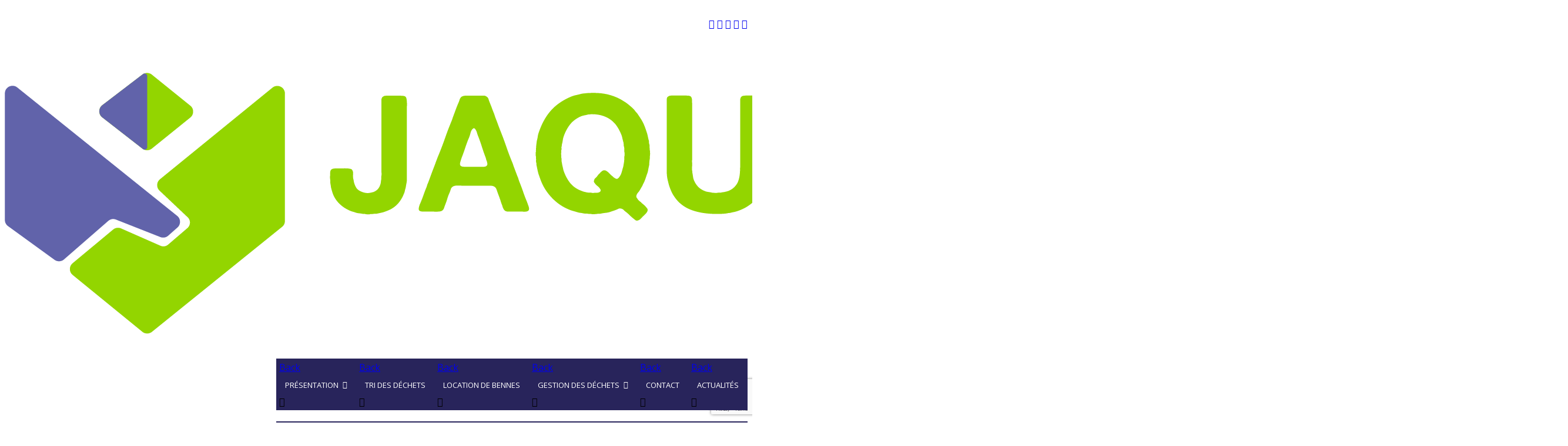

--- FILE ---
content_type: text/html; charset=UTF-8
request_url: https://jaquier-services.ch/
body_size: 22241
content:
<!DOCTYPE html>
<!--[if IE 7]>
<html class="ie ie7" lang="fr-FR">
<![endif]-->
<!--[if IE 8]>
<html class="ie ie8" lang="fr-FR">
<![endif]-->
<!--[if !(IE 7) | !(IE 8)  ]><!-->
<html lang="fr-FR">
<!--<![endif]-->
<head>
	<meta charset="UTF-8">
	<meta name="viewport" content="width=device-width, initial-scale=1.0">
	<link rel="profile" href="https://gmpg.org/xfn/11">
	<link rel="pingback" href="https://jaquier-services.ch/xmlrpc.php">

	<!-- Favicons -->

	
	<link rel="apple-touch-icon" sizes="57x57" href="/wp-content/themes/sonex_child-theme/favicon/apple-touch-icon-57x57.png">
	<link rel="apple-touch-icon" sizes="60x60" href="/wp-content/themes/sonex_child-theme/favicon/apple-touch-icon-60x60.png">
	<link rel="apple-touch-icon" sizes="72x72" href="/wp-content/themes/sonex_child-theme/favicon/apple-touch-icon-72x72.png">
	<link rel="apple-touch-icon" sizes="76x76" href="/wp-content/themes/sonex_child-theme/favicon/apple-touch-icon-76x76.png">
	<link rel="apple-touch-icon" sizes="114x114" href="/wp-content/themes/sonex_child-theme/favicon/apple-touch-icon-114x114.png">
	<link rel="apple-touch-icon" sizes="120x120" href="/wp-content/themes/sonex_child-theme/favicon/apple-touch-icon-120x120.png">
	<link rel="apple-touch-icon" sizes="144x144" href="/wp-content/themes/sonex_child-theme/favicon/apple-touch-icon-144x144.png">
	<link rel="apple-touch-icon" sizes="152x152" href="/wp-content/themes/sonex_child-theme/favicon/apple-touch-icon-152x152.png">
	<link rel="apple-touch-icon" sizes="180x180" href="/wp-content/themes/sonex_child-theme/favicon/apple-touch-icon-180x180.png">
	<link rel="icon" type="image/png" sizes="32x32" href="/wp-content/themes/sonex_child-theme/favicon/favicon-32x32.png">
	<link rel="icon" type="image/png" sizes="194x194" href="/wp-content/themes/sonex_child-theme/favicon/favicon-194x194.png">
	<link rel="icon" type="image/png" sizes="192x192" href="/wp-content/themes/sonex_child-theme/favicon/android-chrome-192x192.png">
	<link rel="icon" type="image/png" sizes="16x16" href="/wp-content/themes/sonex_child-theme/favicon/favicon-16x16.png">
	<link rel="manifest" href="/wp-content/themes/sonex_child-theme/favicon/site.webmanifest">
	<link rel="mask-icon" href="/wp-content/themes/sonex_child-theme/favicon/safari-pinned-tab.svg" color="#94c11f">
	<link rel="shortcut icon" href="/wp-content/themes/sonex_child-theme/favicon/favicon.ico">
	<meta name="apple-mobile-web-app-title" content="Jaquier services">
	<meta name="application-name" content="Jaquier services">
	<meta name="msapplication-TileColor" content="#ffffff">
	<meta name="msapplication-TileImage" content="/wp-content/themes/sonex_child-theme/favicon/mstile-144x144.png">
	<meta name="msapplication-config" content="/wp-content/themes/sonex_child-theme/favicon/browserconfig.xml">
	<meta name="theme-color" content="#ffffff">

	<meta name='robots' content='index, follow, max-image-preview:large, max-snippet:-1, max-video-preview:-1' />

	<!-- This site is optimized with the Yoast SEO plugin v19.10 - https://yoast.com/wordpress/plugins/seo/ -->
	<title>Jaquier Services SA - Centre de tri de déchets à Genève  </title>
	<meta name="description" content="Jaquier Services SA, centre de tri à Carouge, réalise une activité de tri de déchets de chantier en vue de leur recyclage et de location de bennes." />
	<link rel="canonical" href="https://jaquier-services.ch/" />
	<meta property="og:locale" content="fr_FR" />
	<meta property="og:type" content="website" />
	<meta property="og:title" content="Jaquier Services SA - Centre de tri de déchets à Genève  " />
	<meta property="og:description" content="Jaquier Services SA, centre de tri à Carouge, réalise une activité de tri de déchets de chantier en vue de leur recyclage et de location de bennes." />
	<meta property="og:url" content="https://jaquier-services.ch/" />
	<meta property="og:site_name" content="Jaquier Services S.A." />
	<meta property="article:modified_time" content="2024-02-09T08:41:41+00:00" />
	<meta name="twitter:card" content="summary_large_image" />
	<script type="application/ld+json" class="yoast-schema-graph">{"@context":"https://schema.org","@graph":[{"@type":"WebPage","@id":"https://jaquier-services.ch/","url":"https://jaquier-services.ch/","name":"Jaquier Services SA - Centre de tri de déchets à Genève  ","isPartOf":{"@id":"https://jaquier-services.ch/#website"},"datePublished":"2023-05-23T08:41:47+00:00","dateModified":"2024-02-09T08:41:41+00:00","description":"Jaquier Services SA, centre de tri à Carouge, réalise une activité de tri de déchets de chantier en vue de leur recyclage et de location de bennes.","breadcrumb":{"@id":"https://jaquier-services.ch/#breadcrumb"},"inLanguage":"fr-FR","potentialAction":[{"@type":"ReadAction","target":["https://jaquier-services.ch/"]}]},{"@type":"BreadcrumbList","@id":"https://jaquier-services.ch/#breadcrumb","itemListElement":[{"@type":"ListItem","position":1,"name":"Accueil"}]},{"@type":"WebSite","@id":"https://jaquier-services.ch/#website","url":"https://jaquier-services.ch/","name":"Jaquier Services S.A.","description":"Votre centre de tri à Genève","potentialAction":[{"@type":"SearchAction","target":{"@type":"EntryPoint","urlTemplate":"https://jaquier-services.ch/?s={search_term_string}"},"query-input":"required name=search_term_string"}],"inLanguage":"fr-FR"}]}</script>
	<!-- / Yoast SEO plugin. -->


<link rel='dns-prefetch' href='//www.google.com' />
<link rel='dns-prefetch' href='//maps.googleapis.com' />
<link rel='dns-prefetch' href='//fonts.googleapis.com' />
<link rel="alternate" type="application/rss+xml" title="Jaquier Services S.A. &raquo; Flux" href="https://jaquier-services.ch/feed/" />
<link rel="alternate" type="application/rss+xml" title="Jaquier Services S.A. &raquo; Flux des commentaires" href="https://jaquier-services.ch/comments/feed/" />
<link rel="alternate" type="application/rss+xml" title="Jaquier Services S.A. &raquo; Accueil Flux des commentaires" href="https://jaquier-services.ch/accueil/feed/" />
<script type="text/javascript">
window._wpemojiSettings = {"baseUrl":"https:\/\/s.w.org\/images\/core\/emoji\/14.0.0\/72x72\/","ext":".png","svgUrl":"https:\/\/s.w.org\/images\/core\/emoji\/14.0.0\/svg\/","svgExt":".svg","source":{"concatemoji":"https:\/\/jaquier-services.ch\/wp-includes\/js\/wp-emoji-release.min.js?ver=6.1.9"}};
/*! This file is auto-generated */
!function(e,a,t){var n,r,o,i=a.createElement("canvas"),p=i.getContext&&i.getContext("2d");function s(e,t){var a=String.fromCharCode,e=(p.clearRect(0,0,i.width,i.height),p.fillText(a.apply(this,e),0,0),i.toDataURL());return p.clearRect(0,0,i.width,i.height),p.fillText(a.apply(this,t),0,0),e===i.toDataURL()}function c(e){var t=a.createElement("script");t.src=e,t.defer=t.type="text/javascript",a.getElementsByTagName("head")[0].appendChild(t)}for(o=Array("flag","emoji"),t.supports={everything:!0,everythingExceptFlag:!0},r=0;r<o.length;r++)t.supports[o[r]]=function(e){if(p&&p.fillText)switch(p.textBaseline="top",p.font="600 32px Arial",e){case"flag":return s([127987,65039,8205,9895,65039],[127987,65039,8203,9895,65039])?!1:!s([55356,56826,55356,56819],[55356,56826,8203,55356,56819])&&!s([55356,57332,56128,56423,56128,56418,56128,56421,56128,56430,56128,56423,56128,56447],[55356,57332,8203,56128,56423,8203,56128,56418,8203,56128,56421,8203,56128,56430,8203,56128,56423,8203,56128,56447]);case"emoji":return!s([129777,127995,8205,129778,127999],[129777,127995,8203,129778,127999])}return!1}(o[r]),t.supports.everything=t.supports.everything&&t.supports[o[r]],"flag"!==o[r]&&(t.supports.everythingExceptFlag=t.supports.everythingExceptFlag&&t.supports[o[r]]);t.supports.everythingExceptFlag=t.supports.everythingExceptFlag&&!t.supports.flag,t.DOMReady=!1,t.readyCallback=function(){t.DOMReady=!0},t.supports.everything||(n=function(){t.readyCallback()},a.addEventListener?(a.addEventListener("DOMContentLoaded",n,!1),e.addEventListener("load",n,!1)):(e.attachEvent("onload",n),a.attachEvent("onreadystatechange",function(){"complete"===a.readyState&&t.readyCallback()})),(e=t.source||{}).concatemoji?c(e.concatemoji):e.wpemoji&&e.twemoji&&(c(e.twemoji),c(e.wpemoji)))}(window,document,window._wpemojiSettings);
</script>
<style type="text/css">
img.wp-smiley,
img.emoji {
	display: inline !important;
	border: none !important;
	box-shadow: none !important;
	height: 1em !important;
	width: 1em !important;
	margin: 0 0.07em !important;
	vertical-align: -0.1em !important;
	background: none !important;
	padding: 0 !important;
}
</style>
	<link rel='stylesheet' id='icon-font-style-css' href='https://jaquier-services.ch/wp-content/themes/sonex/framework/icons/css/icon-font-style.css?ver=6.1.9' type='text/css' media='all' />
<link rel='stylesheet' id='sbi_styles-css' href='https://jaquier-services.ch/wp-content/plugins/instagram-feed/css/sbi-styles.min.css?ver=6.1' type='text/css' media='all' />
<link rel='stylesheet' id='essential-grid-plugin-settings-css' href='https://jaquier-services.ch/wp-content/plugins/EssentialGrid/public/assets/css/settings.css?ver=2.0.9.1' type='text/css' media='all' />
<link rel='stylesheet' id='tp-open-sans-css' href='https://fonts.googleapis.com/css?family=Open+Sans%3A300%2C400%2C600%2C700%2C800&#038;ver=6.1.9' type='text/css' media='all' />
<link rel='stylesheet' id='tp-raleway-css' href='https://fonts.googleapis.com/css?family=Raleway%3A100%2C200%2C300%2C400%2C500%2C600%2C700%2C800%2C900&#038;ver=6.1.9' type='text/css' media='all' />
<link rel='stylesheet' id='tp-droid-serif-css' href='https://fonts.googleapis.com/css?family=Droid+Serif%3A400%2C700&#038;ver=6.1.9' type='text/css' media='all' />
<link rel='stylesheet' id='layerslider-css' href='https://jaquier-services.ch/wp-content/plugins/LayerSlider/static/css/layerslider.css?ver=5.6.8' type='text/css' media='all' />
<link rel='stylesheet' id='ls-google-fonts-css' href='https://fonts.googleapis.com/css?family=Lato:100,300,regular,700,900%7COpen+Sans:300%7CIndie+Flower:regular%7COswald:300,regular,700&#038;subset=latin%2Clatin-ext' type='text/css' media='all' />
<link rel='stylesheet' id='contact-form-7-css' href='https://jaquier-services.ch/wp-content/plugins/contact-form-7/includes/css/styles.css?ver=5.6.4' type='text/css' media='all' />
<link rel='stylesheet' id='ubermenu-open-sans-css' href='//fonts.googleapis.com/css?family=Open+Sans%3A%2C300%2C400%2C700&#038;ver=6.1.9' type='text/css' media='all' />
<link rel='stylesheet' id='sonex-fonts-css' href='//fonts.googleapis.com/css?family=Oswald%3A400%2C700%2C300&#038;ver=1.0.0' type='text/css' media='all' />
<link rel='stylesheet' id='sonex-fontstwo-css' href='//fonts.googleapis.com/css?family=Open+Sans%3A400%2C300%2C300italic%2C400italic%2C600%2C600italic%2C700%2C700italic%2C800%2C800italic&#038;ver=1.0.0' type='text/css' media='all' />
<link rel='stylesheet' id='owl-carousel-css' href='https://jaquier-services.ch/wp-content/themes/sonex/css/owl.carousel.css?ver=3.2' type='text/css' media='all' />
<link rel='stylesheet' id='animate-css-css' href='https://jaquier-services.ch/wp-content/themes/sonex/css/animate.css?ver=3.2' type='text/css' media='all' />
<link rel='stylesheet' id='icomoon-css-css' href='https://jaquier-services.ch/wp-content/themes/sonex/css/icomoon.css?ver=3.2' type='text/css' media='all' />
<link rel='stylesheet' id='awesome-css-css' href='https://jaquier-services.ch/wp-content/themes/sonex/css/font-awesome/css/font-awesome.css?ver=3.2' type='text/css' media='all' />
<link rel='stylesheet' id='helpers-css-css' href='https://jaquier-services.ch/wp-content/themes/sonex/css/helpers.css?ver=3.2' type='text/css' media='all' />
<link rel='stylesheet' id='mega-menu-css-css' href='https://jaquier-services.ch/wp-content/themes/sonex/css/megamenu.css?ver=3.2' type='text/css' media='all' />
<link rel='stylesheet' id='main-css-css' href='https://jaquier-services.ch/wp-content/themes/sonex/css/megaheader.css?ver=3.2' type='text/css' media='all' />
<link rel='stylesheet' id='woocommerce-css-css' href='https://jaquier-services.ch/wp-content/themes/sonex/css/woocommerce.css?ver=3.2' type='text/css' media='all' />
<link rel='stylesheet' id='bootstrap-css-css' href='https://jaquier-services.ch/wp-content/themes/sonex/css/bootstrap.min.css?ver=3.2' type='text/css' media='all' />
<link rel='stylesheet' id='style-css' href='https://jaquier-services.ch/wp-content/themes/sonex_child-theme/style.css?ver=2016-05-05' type='text/css' media='all' />
<link rel='stylesheet' id='color-css' href='https://jaquier-services.ch/wp-content/themes/sonex/framework/color.php?ver=6.1.9' type='text/css' media='all' />
<link rel='stylesheet' id='responsive-css-css' href='https://jaquier-services.ch/wp-content/themes/sonex/css/responsive.css?ver=3.2' type='text/css' media='all' />
<link rel='stylesheet' id='newsletter-css' href='https://jaquier-services.ch/wp-content/plugins/newsletter/style.css?ver=7.5.5' type='text/css' media='all' />
<link rel='stylesheet' id='js_composer_front-css' href='https://jaquier-services.ch/wp-content/plugins/js_composer/assets/css/js_composer.min.css?ver=6.10.0' type='text/css' media='all' />
<link rel='stylesheet' id='ubermenu-css' href='https://jaquier-services.ch/wp-content/plugins/ubermenu/pro/assets/css/ubermenu.min.css?ver=3.2.5' type='text/css' media='all' />
<link rel='stylesheet' id='ubermenu-font-awesome-css' href='https://jaquier-services.ch/wp-content/plugins/ubermenu/assets/css/fontawesome/css/font-awesome.min.css?ver=4.3' type='text/css' media='all' />
<link rel='stylesheet' id='bsf-Defaults-css' href='https://jaquier-services.ch/wp-content/uploads/smile_fonts/Defaults/Defaults.css?ver=6.1.9' type='text/css' media='all' />
<link rel='stylesheet' id='bsf-icomoon-css' href='https://jaquier-services.ch/wp-content/uploads/smile_fonts/icomoon/icomoon.css?ver=6.1.9' type='text/css' media='all' />
<link rel='stylesheet' id='ultimate-style-min-css' href='https://jaquier-services.ch/wp-content/plugins/Ultimate_VC_Addons/assets/min-css/ultimate.min.css?ver=3.16.3' type='text/css' media='all' />
<link rel="stylesheet" type="text/css" href="https://jaquier-services.ch/wp-content/plugins/smart-slider-3/Public/SmartSlider3/Application/Frontend/Assets/dist/smartslider.min.css?ver=78442573" media="all">
<style data-related="n2-ss-2">div#n2-ss-2 .n2-ss-slider-1{display:grid;position:relative;}div#n2-ss-2 .n2-ss-slider-2{display:grid;position:relative;overflow:hidden;padding:0px 0px 0px 0px;border:0px solid RGBA(62,62,62,1);border-radius:0px;background-clip:padding-box;background-repeat:repeat;background-position:50% 50%;background-size:cover;background-attachment:scroll;z-index:1;}div#n2-ss-2:not(.n2-ss-loaded) .n2-ss-slider-2{background-image:none !important;}div#n2-ss-2 .n2-ss-slider-3{display:grid;grid-template-areas:'cover';position:relative;overflow:hidden;z-index:10;}div#n2-ss-2 .n2-ss-slider-3 > *{grid-area:cover;}div#n2-ss-2 .n2-ss-slide-backgrounds,div#n2-ss-2 .n2-ss-slider-3 > .n2-ss-divider{position:relative;}div#n2-ss-2 .n2-ss-slide-backgrounds{z-index:10;}div#n2-ss-2 .n2-ss-slide-backgrounds > *{overflow:hidden;}div#n2-ss-2 .n2-ss-slide-background{transform:translateX(-100000px);}div#n2-ss-2 .n2-ss-slider-4{place-self:center;position:relative;width:100%;height:100%;z-index:20;display:grid;grid-template-areas:'slide';}div#n2-ss-2 .n2-ss-slider-4 > *{grid-area:slide;}div#n2-ss-2.n2-ss-full-page--constrain-ratio .n2-ss-slider-4{height:auto;}div#n2-ss-2 .n2-ss-slide{display:grid;place-items:center;grid-auto-columns:100%;position:relative;z-index:20;-webkit-backface-visibility:hidden;transform:translateX(-100000px);}div#n2-ss-2 .n2-ss-slide{perspective:1500px;}div#n2-ss-2 .n2-ss-slide-active{z-index:21;}.n2-ss-background-animation{position:absolute;top:0;left:0;width:100%;height:100%;z-index:3;}div#n2-ss-2 .nextend-arrow{cursor:pointer;overflow:hidden;line-height:0 !important;z-index:18;-webkit-user-select:none;}div#n2-ss-2 .nextend-arrow img{position:relative;display:block;}div#n2-ss-2 .nextend-arrow img.n2-arrow-hover-img{display:none;}div#n2-ss-2 .nextend-arrow:FOCUS img.n2-arrow-hover-img,div#n2-ss-2 .nextend-arrow:HOVER img.n2-arrow-hover-img{display:inline;}div#n2-ss-2 .nextend-arrow:FOCUS img.n2-arrow-normal-img,div#n2-ss-2 .nextend-arrow:HOVER img.n2-arrow-normal-img{display:none;}div#n2-ss-2 .nextend-arrow-animated{overflow:hidden;}div#n2-ss-2 .nextend-arrow-animated > div{position:relative;}div#n2-ss-2 .nextend-arrow-animated .n2-active{position:absolute;}div#n2-ss-2 .nextend-arrow-animated-fade{transition:background 0.3s, opacity 0.4s;}div#n2-ss-2 .nextend-arrow-animated-horizontal > div{transition:all 0.4s;transform:none;}div#n2-ss-2 .nextend-arrow-animated-horizontal .n2-active{top:0;}div#n2-ss-2 .nextend-arrow-previous.nextend-arrow-animated-horizontal .n2-active{left:100%;}div#n2-ss-2 .nextend-arrow-next.nextend-arrow-animated-horizontal .n2-active{right:100%;}div#n2-ss-2 .nextend-arrow-previous.nextend-arrow-animated-horizontal:HOVER > div,div#n2-ss-2 .nextend-arrow-previous.nextend-arrow-animated-horizontal:FOCUS > div{transform:translateX(-100%);}div#n2-ss-2 .nextend-arrow-next.nextend-arrow-animated-horizontal:HOVER > div,div#n2-ss-2 .nextend-arrow-next.nextend-arrow-animated-horizontal:FOCUS > div{transform:translateX(100%);}div#n2-ss-2 .nextend-arrow-animated-vertical > div{transition:all 0.4s;transform:none;}div#n2-ss-2 .nextend-arrow-animated-vertical .n2-active{left:0;}div#n2-ss-2 .nextend-arrow-previous.nextend-arrow-animated-vertical .n2-active{top:100%;}div#n2-ss-2 .nextend-arrow-next.nextend-arrow-animated-vertical .n2-active{bottom:100%;}div#n2-ss-2 .nextend-arrow-previous.nextend-arrow-animated-vertical:HOVER > div,div#n2-ss-2 .nextend-arrow-previous.nextend-arrow-animated-vertical:FOCUS > div{transform:translateY(-100%);}div#n2-ss-2 .nextend-arrow-next.nextend-arrow-animated-vertical:HOVER > div,div#n2-ss-2 .nextend-arrow-next.nextend-arrow-animated-vertical:FOCUS > div{transform:translateY(100%);}div#n2-ss-2 .n2-ss-control-bullet{visibility:hidden;text-align:center;justify-content:center;z-index:14;}div#n2-ss-2 .n2-ss-control-bullet--calculate-size{left:0 !important;}div#n2-ss-2 .n2-ss-control-bullet-horizontal.n2-ss-control-bullet-fullsize{width:100%;}div#n2-ss-2 .n2-ss-control-bullet-vertical.n2-ss-control-bullet-fullsize{height:100%;flex-flow:column;}div#n2-ss-2 .nextend-bullet-bar{display:inline-flex;vertical-align:top;visibility:visible;align-items:center;flex-wrap:wrap;}div#n2-ss-2 .n2-bar-justify-content-left{justify-content:flex-start;}div#n2-ss-2 .n2-bar-justify-content-center{justify-content:center;}div#n2-ss-2 .n2-bar-justify-content-right{justify-content:flex-end;}div#n2-ss-2 .n2-ss-control-bullet-vertical > .nextend-bullet-bar{flex-flow:column;}div#n2-ss-2 .n2-ss-control-bullet-fullsize > .nextend-bullet-bar{display:flex;}div#n2-ss-2 .n2-ss-control-bullet-horizontal.n2-ss-control-bullet-fullsize > .nextend-bullet-bar{flex:1 1 auto;}div#n2-ss-2 .n2-ss-control-bullet-vertical.n2-ss-control-bullet-fullsize > .nextend-bullet-bar{height:100%;}div#n2-ss-2 .nextend-bullet-bar .n2-bullet{cursor:pointer;transition:background-color 0.4s;}div#n2-ss-2 .nextend-bullet-bar .n2-bullet.n2-active{cursor:default;}div#n2-ss-2 div.n2-ss-bullet-thumbnail-container{position:absolute;z-index:10000000;}div#n2-ss-2 .n2-ss-bullet-thumbnail-container .n2-ss-bullet-thumbnail{background-size:cover;background-repeat:no-repeat;background-position:center;}div#n2-ss-2 .n-uc-187d8f1049b03-inner{--n2bggradient:linear-gradient(RGBA(0,0,0,0.5), RGBA(0,0,0,0.5));--n2bgimage:URL("//jaquier-services.ch/wp-content/uploads/2024/01/P1035918.jpg");background-position:50% 50%,50% 50%;}div#n2-ss-2 .n2-font-4f2c3bcf15bb14df68eb33bb3eab0605-hover{font-family: 'Arial';color: #ffffff;font-size:300%;text-shadow: none;line-height: 1.3;font-weight: normal;font-style: normal;text-decoration: none;text-align: center;letter-spacing: normal;word-spacing: normal;text-transform: none;font-weight: 900;}div#n2-ss-2 .n-uc-bGLKteKBEcMY-inner{--n2bggradient:linear-gradient(RGBA(0,0,0,0.5), RGBA(0,0,0,0.5));--n2bgimage:URL("//jaquier-services.ch/wp-content/uploads/2024/01/DSC_0110.jpg");background-position:50% 50%,50% 50%;}div#n2-ss-2 .n-uc-5GOyNOU4xyOk-inner{--n2bggradient:linear-gradient(RGBA(0,0,0,0.5), RGBA(0,0,0,0.5));--n2bgimage:URL("//jaquier-services.ch/wp-content/uploads/2024/01/DSC_0047.jpg");background-position:50% 50%,53% 92%;}div#n2-ss-2 .n2-style-4ef2b9ef3ac95757a797a679951a67a3-dot{background: RGBA(255,255,255,0.5);opacity:1;padding:5px 5px 5px 5px ;box-shadow: none;border: 0px solid RGBA(0,0,0,1);border-radius:50px;margin:4px;}div#n2-ss-2 .n2-style-4ef2b9ef3ac95757a797a679951a67a3-dot.n2-active, div#n2-ss-2 .n2-style-4ef2b9ef3ac95757a797a679951a67a3-dot:HOVER, div#n2-ss-2 .n2-style-4ef2b9ef3ac95757a797a679951a67a3-dot:FOCUS{background: #ffffff;}div#n2-ss-2 .n2-style-c551d6c8778ab3d08aca13db75fd7f5e-simple{background: RGBA(0,0,0,0.5);opacity:1;padding:0px 0px 0px 0px ;box-shadow: none;border: 0px solid RGBA(0,0,0,1);border-radius:3px;margin:5px;}div#n2-ss-2 .n-uc-wP8kJrYnzbjm{padding:0px 0px 0px 0px}div#n2-ss-2 .n-uc-187d8f1049b03-inner{padding:40px 60px 40px 60px;justify-content:center}div#n2-ss-2 .n-uc-187d8f1049b03{align-self:center;}div#n2-ss-2 .n-uc-17a74abb8f0ae{--margin-bottom:30px}div#n2-ss-2 .n-uc-fAclWq66jmhB{padding:0px 0px 0px 0px}div#n2-ss-2 .n-uc-bGLKteKBEcMY-inner{padding:40px 60px 40px 60px;justify-content:center}div#n2-ss-2 .n-uc-bGLKteKBEcMY{align-self:center;}div#n2-ss-2 .n-uc-zYpd3pPcylKm{--margin-bottom:30px}div#n2-ss-2 .n-uc-jggu8infNZwz{padding:0px 0px 0px 0px}div#n2-ss-2 .n-uc-5GOyNOU4xyOk-inner{padding:40px 60px 40px 60px;justify-content:center}div#n2-ss-2 .n-uc-5GOyNOU4xyOk{align-self:center;}div#n2-ss-2 .n-uc-2pUTxO93OhE3{--margin-bottom:30px}div#n2-ss-2 .nextend-arrow img{width: 32px}@media (min-width: 1200px){div#n2-ss-2 [data-hide-desktopportrait="1"]{display: none !important;}}@media (orientation: landscape) and (max-width: 1199px) and (min-width: 901px),(orientation: portrait) and (max-width: 1199px) and (min-width: 701px){div#n2-ss-2 .n-uc-17a74abb8f0ae{--ssfont-scale:0.8}div#n2-ss-2 .n-uc-zYpd3pPcylKm{--ssfont-scale:0.8}div#n2-ss-2 .n-uc-2pUTxO93OhE3{--ssfont-scale:0.8}div#n2-ss-2 [data-hide-tabletportrait="1"]{display: none !important;}}@media (orientation: landscape) and (max-width: 900px),(orientation: portrait) and (max-width: 700px){div#n2-ss-2 .n-uc-187d8f1049b03-inner{padding:40px 25px 40px 25px}div#n2-ss-2 .n-uc-17a74abb8f0ae{--margin-bottom:10px;--ssfont-scale:0.6}div#n2-ss-2 .n-uc-bGLKteKBEcMY-inner{padding:40px 25px 40px 25px}div#n2-ss-2 .n-uc-zYpd3pPcylKm{--margin-bottom:10px;--ssfont-scale:0.6}div#n2-ss-2 .n-uc-5GOyNOU4xyOk-inner{padding:40px 25px 40px 25px}div#n2-ss-2 .n-uc-2pUTxO93OhE3{--margin-bottom:10px;--ssfont-scale:0.6}div#n2-ss-2 [data-hide-mobileportrait="1"]{display: none !important;}div#n2-ss-2 .nextend-arrow img{width: 16px}}</style>
<script type='text/javascript' src='https://jaquier-services.ch/wp-includes/js/jquery/jquery.min.js?ver=3.6.1' id='jquery-core-js'></script>
<script type='text/javascript' src='https://jaquier-services.ch/wp-includes/js/jquery/jquery-migrate.min.js?ver=3.3.2' id='jquery-migrate-js'></script>
<script type='text/javascript' src='https://jaquier-services.ch/wp-content/plugins/EssentialGrid/public/assets/js/lightbox.js?ver=2.0.9.1' id='themepunchboxext-js'></script>
<script type='text/javascript' src='https://jaquier-services.ch/wp-content/plugins/EssentialGrid/public/assets/js/jquery.themepunch.tools.min.js?ver=2.0.9.1' id='tp-tools-js'></script>
<script type='text/javascript' src='https://jaquier-services.ch/wp-content/plugins/EssentialGrid/public/assets/js/jquery.themepunch.essential.min.js?ver=2.0.9.1' id='essential-grid-essential-grid-script-js'></script>
<script type='text/javascript' src='https://jaquier-services.ch/wp-content/plugins/LayerSlider/static/js/greensock.js?ver=1.11.8' id='greensock-js'></script>
<script type='text/javascript' id='layerslider-js-extra'>
/* <![CDATA[ */
var LS_Meta = {"v":"5.6.8"};
/* ]]> */
</script>
<script type='text/javascript' src='https://jaquier-services.ch/wp-content/plugins/LayerSlider/static/js/layerslider.kreaturamedia.jquery.js?ver=5.6.8' id='layerslider-js'></script>
<script type='text/javascript' src='https://jaquier-services.ch/wp-content/plugins/LayerSlider/static/js/layerslider.transitions.js?ver=5.6.8' id='layerslider-transitions-js'></script>
<script type='text/javascript' id='wpgmza_data-js-extra'>
/* <![CDATA[ */
var wpgmza_google_api_status = {"message":"Enqueued","code":"ENQUEUED"};
/* ]]> */
</script>
<script type='text/javascript' src='https://jaquier-services.ch/wp-content/plugins/wp-google-maps/wpgmza_data.js?ver=6.1.9' id='wpgmza_data-js'></script>
<script type='text/javascript' src='https://jaquier-services.ch/wp-content/themes/sonex/js/vendor/modernizr-2.6.2-respond-1.1.0.min.js?ver=6.1.9' id='modernizr-js'></script>
<script type='text/javascript' src='https://jaquier-services.ch/wp-content/themes/sonex/js/jquery.finsstudio.js?ver=6.1.9' id='finstudio-js'></script>
<script type='text/javascript' src='https://jaquier-services.ch/wp-includes/js/jquery/ui/core.min.js?ver=1.13.2' id='jquery-ui-core-js'></script>
<script type='text/javascript' src='https://jaquier-services.ch/wp-content/plugins/Ultimate_VC_Addons/assets/min-js/ultimate.min.js?ver=3.16.3' id='ultimate-script-js'></script>
<meta name="generator" content="Powered by LayerSlider 5.6.8 - Multi-Purpose, Responsive, Parallax, Mobile-Friendly Slider Plugin for WordPress." />
<!-- LayerSlider updates and docs at: https://kreaturamedia.com/layerslider-responsive-wordpress-slider-plugin/ -->
<link rel="https://api.w.org/" href="https://jaquier-services.ch/wp-json/" /><link rel="alternate" type="application/json" href="https://jaquier-services.ch/wp-json/wp/v2/pages/25325" /><link rel="EditURI" type="application/rsd+xml" title="RSD" href="https://jaquier-services.ch/xmlrpc.php?rsd" />
<link rel="wlwmanifest" type="application/wlwmanifest+xml" href="https://jaquier-services.ch/wp-includes/wlwmanifest.xml" />
<meta name="generator" content="WordPress 6.1.9" />
<link rel='shortlink' href='https://jaquier-services.ch/' />
<link rel="alternate" type="application/json+oembed" href="https://jaquier-services.ch/wp-json/oembed/1.0/embed?url=https%3A%2F%2Fjaquier-services.ch%2F" />
<link rel="alternate" type="text/xml+oembed" href="https://jaquier-services.ch/wp-json/oembed/1.0/embed?url=https%3A%2F%2Fjaquier-services.ch%2F&#038;format=xml" />
<style id="ubermenu-custom-generated-css">
/** UberMenu Responsive Styles (Breakpoint Setting) **/
@media screen and (min-width: 992px){
  .ubermenu{ display:block !important; } .ubermenu-responsive .ubermenu-item.ubermenu-hide-desktop{ display:none !important; } .ubermenu-responsive.ubermenu-retractors-responsive .ubermenu-retractor-mobile{ display:none; }   /* Force current submenu always open but below others */ .ubermenu-force-current-submenu .ubermenu-item-level-0.ubermenu-current-menu-item > .ubermenu-submenu-drop, .ubermenu-force-current-submenu .ubermenu-item-level-0.ubermenu-current-menu-ancestor > .ubermenu-submenu-drop {     display: block!important;     opacity: 1!important;     visibility: visible!important;     margin: 0!important;     top: auto!important;     height: auto;     z-index:19; }   /* Invert Horizontal menu to make subs go up */ .ubermenu-invert.ubermenu-horizontal .ubermenu-item-level-0 > .ubermenu-submenu-drop{      top:auto;      bottom:100%; } .ubermenu-invert.ubermenu-horizontal.ubermenu-sub-indicators .ubermenu-item-level-0.ubermenu-has-submenu-drop > .ubermenu-target:after{      content:"\f106"; } /* Make second level flyouts fly up */ .ubermenu-invert.ubermenu-horizontal .ubermenu-submenu .ubermenu-item.ubermenu-active > .ubermenu-submenu-type-flyout{     top:auto;     bottom:0; } /* Clip the submenus properly when inverted */ .ubermenu-invert.ubermenu-horizontal .ubermenu-item-level-0 > .ubermenu-submenu-drop{     clip: rect(-5000px,5000px,auto,-5000px); }    /* Invert Vertical menu to make subs go left */ .ubermenu-invert.ubermenu-vertical .ubermenu-item-level-0 > .ubermenu-submenu-drop{   right:100%;   left:auto; } .ubermenu-invert.ubermenu-vertical.ubermenu-sub-indicators .ubermenu-item-level-0.ubermenu-item-has-children > a.ubermenu-target:after{   right:auto;   left:10px;   margin-top:-7px;   content:"\f104"; } .ubermenu-vertical.ubermenu-invert .ubermenu-item > .ubermenu-submenu-drop {   clip: rect(-5000px,5000px,5000px,-5000px); } .ubermenu-responsive-toggle{ display:none; }
}
@media screen and (max-width: 991px){
   .ubermenu-responsive-toggle, .ubermenu-sticky-toggle-wrapper { display: block; }  .ubermenu-responsive{ width:100%; max-height:500px; visibility:visible; overflow:visible;  -webkit-transition:max-height 1s ease-in; transition:max-height .3s ease-in; } .ubermenu-responsive.ubermenu-items-align-center{     text-align:left; } .ubermenu-responsive.ubermenu{ margin:0; } .ubermenu-responsive.ubermenu .ubermenu-nav{ display:block; }  .ubermenu-responsive.ubermenu-responsive-nocollapse, .ubermenu-repsonsive.ubermenu-no-transitions{ display:block; max-height:none; }  .ubermenu-responsive.ubermenu-responsive-collapse{ max-height:none; visibility:visible; overflow:visible; } .ubermenu-responsive.ubermenu-responsive-collapse{ max-height:0; overflow:hidden !important; visibility:hidden; } .ubermenu-responsive.ubermenu-in-transition, .ubermenu-responsive.ubermenu-in-transition .ubermenu-nav{ overflow:hidden !important; visibility:visible; } .ubermenu-responsive.ubermenu-responsive-collapse:not(.ubermenu-in-transition){ border-top-width:0; border-bottom-width:0; } .ubermenu-responsive.ubermenu-responsive-collapse .ubermenu-item .ubermenu-submenu{ display:none; }  .ubermenu-responsive .ubermenu-item-level-0{ width:50%; } .ubermenu-responsive.ubermenu-responsive-single-column .ubermenu-item-level-0{ float:none; clear:both; width:100%; } .ubermenu-responsive .ubermenu-item.ubermenu-item-level-0 > .ubermenu-target{ border:none; box-shadow:none; } .ubermenu-responsive .ubermenu-item.ubermenu-has-submenu-flyout{ position:static; } .ubermenu-responsive.ubermenu-sub-indicators .ubermenu-submenu-type-flyout .ubermenu-has-submenu-drop > .ubermenu-target:after{ content:"\f107"; }  .ubermenu-responsive .ubermenu-nav .ubermenu-item .ubermenu-submenu.ubermenu-submenu-drop{ width:100%; min-width:100%; max-width:100%; top:auto; left:0 !important; } .ubermenu-responsive.ubermenu-has-border .ubermenu-nav .ubermenu-item .ubermenu-submenu.ubermenu-submenu-drop{ left: -1px !important; /* For borders */ } .ubermenu-responsive .ubermenu-submenu.ubermenu-submenu-type-mega > .ubermenu-item.ubermenu-column{ min-height:0; border-left:none;  float:left; /* override left/center/right content alignment */ display:block; } .ubermenu-responsive .ubermenu-item.ubermenu-active > .ubermenu-submenu.ubermenu-submenu-type-mega{     max-height:none;     height:auto;/*prevent overflow scrolling since android is still finicky*/     overflow:visible; } .ubermenu-responsive.ubermenu-transition-slide .ubermenu-item.ubermenu-in-transition > .ubermenu-submenu-drop{ max-height:1000px; /* because of slide transition */ } .ubermenu .ubermenu-submenu-type-flyout .ubermenu-submenu-type-mega{ min-height:0; } .ubermenu.ubermenu-responsive .ubermenu-column, .ubermenu.ubermenu-responsive .ubermenu-column-auto{ min-width:50%; } .ubermenu.ubermenu-responsive .ubermenu-autoclear > .ubermenu-column{ clear:none; } .ubermenu.ubermenu-responsive .ubermenu-column:nth-of-type(2n+1){ clear:both; } .ubermenu.ubermenu-responsive .ubermenu-submenu-retractor-top:not(.ubermenu-submenu-retractor-top-2) .ubermenu-column:nth-of-type(2n+1){ clear:none; } .ubermenu.ubermenu-responsive .ubermenu-submenu-retractor-top:not(.ubermenu-submenu-retractor-top-2) .ubermenu-column:nth-of-type(2n+2){ clear:both; }   .ubermenu.ubermenu-responsive .ubermenu-tabs, .ubermenu.ubermenu-responsive .ubermenu-tabs-group, .ubermenu.ubermenu-responsive .ubermenu-tab, .ubermenu.ubermenu-responsive .ubermenu-tab-content-panel{ /** TABS SHOULD BE 100%  ACCORDION */ width:100%; min-width:100%; max-width:100%; left:0; } .ubermenu.ubermenu-responsive .ubermenu-tabs, .ubermenu.ubermenu-responsive .ubermenu-tab-content-panel{ min-height:0 !important;/* Override Inline Style from JS */ } .ubermenu.ubermenu-responsive .ubermenu-tabs{ z-index:15; } .ubermenu.ubermenu-responsive .ubermenu-tab-content-panel{ z-index:20; } /* Tab Layering */ .ubermenu-responsive .ubermenu-tab{ position:relative; } .ubermenu-responsive .ubermenu-tab.ubermenu-active{ position:relative; z-index:20; } .ubermenu-responsive .ubermenu-tab > .ubermenu-target{ border-width:0 0 1px 0; } .ubermenu-responsive.ubermenu-sub-indicators .ubermenu-tabs > .ubermenu-tabs-group > .ubermenu-tab.ubermenu-has-submenu-drop > .ubermenu-target:after{ content:"\f107"; }  .ubermenu-responsive .ubermenu-tabs > .ubermenu-tabs-group > .ubermenu-tab > .ubermenu-tab-content-panel{ top:auto; border-width:1px; } .ubermenu-responsive .ubermenu-tab-layout-bottom > .ubermenu-tabs-group{ /*position:relative;*/ }   .ubermenu-reponsive .ubermenu-item-level-0 > .ubermenu-submenu-type-stack{ /* Top Level Stack Columns */ position:relative; }  .ubermenu-responsive .ubermenu-submenu-type-stack .ubermenu-column, .ubermenu-responsive .ubermenu-submenu-type-stack .ubermenu-column-auto{ /* Stack Columns */ width:100%; max-width:100%; }   .ubermenu-responsive .ubermenu-item-mini{ /* Mini items */ min-width:0; width:auto; float:left; clear:none !important; } .ubermenu-responsive .ubermenu-item.ubermenu-item-mini > a.ubermenu-target{ padding-left:20px; padding-right:20px; }   .ubermenu-responsive .ubermenu-item.ubermenu-hide-mobile{ /* Hiding items */ display:none !important; }  .ubermenu-responsive.ubermenu-hide-bkgs .ubermenu-submenu.ubermenu-submenu-bkg-img{ /** Hide Background Images in Submenu */ background-image:none; } .ubermenu.ubermenu-responsive .ubermenu-item-level-0.ubermenu-item-mini{ min-width:0; width:auto; } .ubermenu-vertical .ubermenu-item.ubermenu-item-level-0{ width:100%; } .ubermenu-vertical.ubermenu-sub-indicators .ubermenu-item-level-0.ubermenu-item-has-children > .ubermenu-target:after{ content:'\f107'; } .ubermenu-vertical .ubermenu-item.ubermenu-item-level-0.ubermenu-relative.ubermenu-active > .ubermenu-submenu-drop.ubermenu-submenu-align-vertical_parent_item{     top:auto; } .ubermenu-responsive-toggle{ display:block; }
}
@media screen and (max-width: 480px){
  .ubermenu.ubermenu-responsive .ubermenu-item-level-0{ width:100%; } .ubermenu.ubermenu-responsive .ubermenu-column, .ubermenu.ubermenu-responsive .ubermenu-column-auto{ min-width:100%; } 
}


/** UberMenu Custom Menu Styles (Customizer) **/
/* main */
.ubermenu-main { margin-top:19px; background:#28245b; }
.ubermenu-main.ubermenu-transition-fade .ubermenu-item .ubermenu-submenu-drop { margin-top:0; }
.ubermenu-main .ubermenu-item-level-0 > .ubermenu-target { font-size:13px; text-transform:uppercase; color:#ffffff; padding-top:10px; padding-bottom:10px; padding-left:10px; padding-right:10px; }
.ubermenu-main .ubermenu-nav .ubermenu-item.ubermenu-item-level-0 > .ubermenu-target { font-weight:normal; }
.ubermenu.ubermenu-main .ubermenu-item-level-0:hover > .ubermenu-target, .ubermenu-main .ubermenu-item-level-0.ubermenu-active > .ubermenu-target { color:#ffffff; background:#a67fbd; }
.ubermenu-main .ubermenu-item-level-0.ubermenu-current-menu-item > .ubermenu-target, .ubermenu-main .ubermenu-item-level-0.ubermenu-current-menu-parent > .ubermenu-target, .ubermenu-main .ubermenu-item-level-0.ubermenu-current-menu-ancestor > .ubermenu-target { color:#ffffff; background:#a67fbd; }
.ubermenu-main .ubermenu-item.ubermenu-item-level-0 > .ubermenu-highlight { color:#ffffff; background:#a67fbd; }
.ubermenu.ubermenu-main .ubermenu-item-level-0 { margin:5px; }
.ubermenu.ubermenu-main .ubermenu-item-level-0 > .ubermenu-target { border-radius:5px; }
.ubermenu-main.ubermenu-sub-indicators .ubermenu-item-level-0.ubermenu-has-submenu-drop > .ubermenu-target:not(.ubermenu-noindicator) { padding-right:25px; }
.ubermenu-main.ubermenu-sub-indicators .ubermenu-item-level-0.ubermenu-has-submenu-drop > .ubermenu-target.ubermenu-noindicator { padding-right:10px; }
.ubermenu-main .ubermenu-submenu.ubermenu-submenu-drop { background-color:#28225c; }
.ubermenu-main .ubermenu-item-normal > .ubermenu-target,.ubermenu-main .ubermenu-submenu .ubermenu-target,.ubermenu-main .ubermenu-submenu .ubermenu-nonlink,.ubermenu-main .ubermenu-submenu .ubermenu-widget,.ubermenu-main .ubermenu-submenu .ubermenu-custom-content-padded,.ubermenu-main .ubermenu-submenu .ubermenu-retractor,.ubermenu-main .ubermenu-submenu .ubermenu-colgroup .ubermenu-column,.ubermenu-main .ubermenu-submenu.ubermenu-submenu-type-stack > .ubermenu-item-normal > .ubermenu-target,.ubermenu-main .ubermenu-submenu.ubermenu-submenu-padded { padding:15px; }
.ubermenu .ubermenu-grid-row { padding-right:15px; }
.ubermenu .ubermenu-grid-row .ubermenu-target { padding-right:0; }
.ubermenu-main .ubermenu-submenu .ubermenu-item-header > .ubermenu-target, .ubermenu-main .ubermenu-tab > .ubermenu-target { font-size:13px; }
.ubermenu-main .ubermenu-item-normal > .ubermenu-target { font-size:13px; }
.ubermenu-main .ubermenu-submenu-type-flyout > .ubermenu-item-normal > .ubermenu-target { border-bottom:1px solid #ffffff; }
.ubermenu-main, .ubermenu-main .ubermenu-target, .ubermenu-main .ubermenu-nav .ubermenu-item-level-0 .ubermenu-target, .ubermenu-main div, .ubermenu-main p, .ubermenu-main input { font-family:'Open Sans', sans-serif; font-weight:400; }


/** UberMenu Custom Menu Item Styles (Menu Item Settings) **/
/* 5428 */  .ubermenu .ubermenu-submenu.ubermenu-submenu-id-5428 { width:auto; min-width:auto; }
/* 5369 */  .ubermenu .ubermenu-submenu.ubermenu-submenu-id-5369 { width:auto; min-width:auto; }

/* Status: Loaded from Transient */

</style><meta name="generator" content="Powered by WPBakery Page Builder - drag and drop page builder for WordPress."/>
<style type="text/css" data-type="vc_custom-css">.vc_images_carousel.vc_build .vc_carousel-slideline .vc_carousel-slideline-inner>.vc_item {
    visibility: visible;
    display: flex;
    align-items: center;
    padding: 15px;
}

.vc_images_carousel .vc_carousel-control {

    width: 4px!important;
}

@media screen and (min-width: 768px){
.vc_images_carousel .vc_carousel-control .icon-next, .vc_images_carousel .vc_carousel-control .icon-prev {
    width: 45px!important;
    height: 45px!important;
    font-size: 45px!important;
}
}

.hide-block {
    display:none!important;
}

.intro-2-blocs > div {
    display: flex;
    flex-wrap:wrap;
    justify-content: space-around;
    max-width: 1170px;
    margin: auto;
}

@media screen and (min-width: 768px){
.intro-2-blocs > div > .column_container {
    margin-bottom: -70px;
}
.intro-2-blocs > div > .vc_col-sm-6 {
    width: 48%;
}

}</style><style type="text/css" data-type="vc_shortcodes-custom-css">.vc_custom_1684751185947{margin-top: 50px !important;margin-right: 0px !important;margin-bottom: 0px !important;margin-left: 0px !important;padding-top: 50px !important;padding-bottom: 0px !important;background-position: center !important;background-repeat: no-repeat !important;background-size: cover !important;}.vc_custom_1684760291378{padding-top: 100px !important;padding-bottom: 30px !important;}.vc_custom_1684937679466{padding-top: 60px !important;padding-bottom: 60px !important;background-color: #f5f5f5 !important;}.vc_custom_1684761342136{padding-top: 60px !important;padding-bottom: 45px !important;}.vc_custom_1674127247078{padding-top: 30px !important;}.vc_custom_1684761089571{background-color: #ffffff !important;}.vc_custom_1684761128510{background-color: #ffffff !important;}.vc_custom_1684826306275{padding-top: 30px !important;padding-right: 15px !important;padding-left: 15px !important;background-color: #ffffff !important;}.vc_custom_1684826516329{padding-top: 30px !important;padding-right: 15px !important;padding-left: 15px !important;background-color: #ffffff !important;}.vc_custom_1684747793774{margin-top: 60px !important;margin-bottom: 60px !important;padding-right: 50px !important;padding-left: 50px !important;}.vc_custom_1684747805114{padding-top: 60px !important;padding-right: 50px !important;padding-bottom: 60px !important;padding-left: 50px !important;}.vc_custom_1458064700180{padding-top: 45px !important;}.vc_custom_1476872098567{border-top-width: 10px !important;border-right-width: 10px !important;border-bottom-width: 10px !important;border-left-width: 10px !important;}</style><noscript><style> .wpb_animate_when_almost_visible { opacity: 1; }</style></noscript>
<!-- Global site tag (gtag.js) - Google Analytics -->

<script async src="https://www.googletagmanager.com/gtag/js?id=UA-91960920-1"></script>
<script>
 window.dataLayer = window.dataLayer || [];
 function gtag(){dataLayer.push(arguments);}
 gtag('js', new Date());

 gtag('config', 'UA-91960920-1');
</script>

<!-- Global site tag (gtag.js) - Google Analytics -->
<script async src="https://www.googletagmanager.com/gtag/js?id=G-XFSRRZ86SY"></script>
<script>
  window.dataLayer = window.dataLayer || [];
  function gtag(){dataLayer.push(arguments);}
  gtag('js', new Date());

  gtag('config', 'G-XFSRRZ86SY');
</script>



<script type="text/javascript" defer>

/* ════════════════════════════════════════════════════════════════════════════════════
 * OBJECTIF DE CONVERSION : ENVOI FORMULAIRE PAGE CONTACT
 * ════════════════════════════════════════════════════════════════════════════════════
 *
 * Action : Send
 * Catégorie : Formulaire
 * Libellé : Send Formulaire contact page contact
 *
 * ════════════════════════════════════════════════════════════════════════════════════ */

window.addEventListener("load", function()
{
    document.addEventListener( 'wpcf7mailsent', function( event )
    {
        if ( '5457' == event.detail.contactFormId)
        {
			gtag('event', 'Send', {'event_category': 'Formulaire',event_label:'Send Formulaire contact page contact',event_value:1});
      gtag('event', 'Send Formulaire contact page contact');
		}
	}, false );
});

</script>







<script>(function(){this._N2=this._N2||{_r:[],_d:[],r:function(){this._r.push(arguments)},d:function(){this._d.push(arguments)}}}).call(window);</script><script src="https://jaquier-services.ch/wp-content/plugins/smart-slider-3/Public/SmartSlider3/Application/Frontend/Assets/dist/n2.min.js?ver=78442573" defer async></script>
<script src="https://jaquier-services.ch/wp-content/plugins/smart-slider-3/Public/SmartSlider3/Application/Frontend/Assets/dist/smartslider-frontend.min.js?ver=78442573" defer async></script>
<script src="https://jaquier-services.ch/wp-content/plugins/smart-slider-3/Public/SmartSlider3/Slider/SliderType/Simple/Assets/dist/ss-simple.min.js?ver=78442573" defer async></script>
<script src="https://jaquier-services.ch/wp-content/plugins/smart-slider-3/Public/SmartSlider3/Widget/Arrow/ArrowImage/Assets/dist/w-arrow-image.min.js?ver=78442573" defer async></script>
<script src="https://jaquier-services.ch/wp-content/plugins/smart-slider-3/Public/SmartSlider3/Widget/Bullet/Assets/dist/w-bullet.min.js?ver=78442573" defer async></script>
<script>_N2.r('documentReady',function(){_N2.r(["documentReady","smartslider-frontend","SmartSliderWidgetArrowImage","SmartSliderWidgetBulletTransition","ss-simple"],function(){new _N2.SmartSliderSimple('n2-ss-2',{"admin":false,"background.video.mobile":1,"loadingTime":2000,"alias":{"id":0,"smoothScroll":0,"slideSwitch":0,"scroll":1},"align":"normal","isDelayed":0,"responsive":{"mediaQueries":{"all":false,"desktopportrait":["(min-width: 1200px)"],"tabletportrait":["(orientation: landscape) and (max-width: 1199px) and (min-width: 901px)","(orientation: portrait) and (max-width: 1199px) and (min-width: 701px)"],"mobileportrait":["(orientation: landscape) and (max-width: 900px)","(orientation: portrait) and (max-width: 700px)"]},"base":{"slideOuterWidth":1920,"slideOuterHeight":800,"sliderWidth":1920,"sliderHeight":800,"slideWidth":1920,"slideHeight":800},"hideOn":{"desktopLandscape":false,"desktopPortrait":false,"tabletLandscape":false,"tabletPortrait":false,"mobileLandscape":false,"mobilePortrait":false},"onResizeEnabled":true,"type":"fullwidth","sliderHeightBasedOn":"real","focusUser":1,"focusEdge":"auto","breakpoints":[{"device":"tabletPortrait","type":"max-screen-width","portraitWidth":1199,"landscapeWidth":1199},{"device":"mobilePortrait","type":"max-screen-width","portraitWidth":700,"landscapeWidth":900}],"enabledDevices":{"desktopLandscape":0,"desktopPortrait":1,"tabletLandscape":0,"tabletPortrait":1,"mobileLandscape":0,"mobilePortrait":1},"sizes":{"desktopPortrait":{"width":1920,"height":800,"max":3000,"min":1200},"tabletPortrait":{"width":701,"height":292,"customHeight":false,"max":1199,"min":701},"mobilePortrait":{"width":320,"height":133,"customHeight":false,"max":900,"min":320}},"overflowHiddenPage":0,"focus":{"offsetTop":"#wpadminbar","offsetBottom":""}},"controls":{"mousewheel":0,"touch":"horizontal","keyboard":1,"blockCarouselInteraction":1},"playWhenVisible":1,"playWhenVisibleAt":0.5,"lazyLoad":0,"lazyLoadNeighbor":0,"blockrightclick":0,"maintainSession":0,"autoplay":{"enabled":0,"start":1,"duration":8000,"autoplayLoop":1,"allowReStart":0,"pause":{"click":1,"mouse":"0","mediaStarted":1},"resume":{"click":0,"mouse":"0","mediaEnded":1,"slidechanged":0},"interval":1,"intervalModifier":"loop","intervalSlide":"current"},"perspective":1500,"layerMode":{"playOnce":0,"playFirstLayer":1,"mode":"skippable","inAnimation":"mainInEnd"},"bgAnimations":0,"mainanimation":{"type":"horizontal","duration":800,"delay":0,"ease":"easeOutQuad","shiftedBackgroundAnimation":0},"carousel":1,"initCallbacks":function(){new _N2.SmartSliderWidgetArrowImage(this);new _N2.SmartSliderWidgetBulletTransition(this,{"area":10,"dotClasses":"n2-style-4ef2b9ef3ac95757a797a679951a67a3-dot ","mode":"","action":"click","thumbnail":1,"thumbnailWidth":120,"thumbnailHeight":81,"thumbnailStyle":"n2-style-c551d6c8778ab3d08aca13db75fd7f5e-simple ","thumbnailPosition":"top"})}})})});</script></head>
<body data-rsssl=1 class="home page-template page-template-page-templates page-template-template-home page-template-page-templatestemplate-home-php page page-id-25325 wpb-js-composer js-comp-ver-6.10.0 vc_responsive">

	

	<div id="wrap-all">

	<style>
	
	@media screen and (max-width: 1013px) {
		.form-hide {
			display:none;
		}
	}
	
	
</style>
<!-- Site header start //-->
		<header class="transparent-header site-header site-header-1 head-creative" id="site-header">
	
	<!-- Top bar start //-->

		<section class="bar-sub">
			<div class="container">

				<div class="row">
					<div class="col-lg-2 col-md-2 form-hide" id="top-header-menu" style="float: left; padding: 12px 0px; margin-left:18%; text-align:right; width:55%">
					<a target="_blank" href="https://jaquier-services.ch/on-trie-les-idees/" style="color: white !important; font-size: 12px;"><i class="fa fa-thumbs-o-up" aria-hidden="true" style="margin-right: 2%;"></i><span>ENQUÊTE DE SATISFACTION</span></a>
						<a target="_blank" href="https://jaquier-services.ch/formulaire-nouveaux-clients/" style="color: white !important; font-size: 12px; margin-left:5%;"><i class="fa fa-align-justify" aria-hidden="true" style="margin-right: 2%;"></i><span>DEVENIR CLIENT</span></a>
					<a target="_blank" href="https://jaquier-services.ch/informations-utiles/documents-utiles/" style="color: white !important; font-size: 12px;margin-left:5%;"><i class="fa fa-file-text-o" aria-hidden="true" style="margin-right: 2%;"></i><span>DOCUMENTS UTILES</span></a>
						<a target="_blank" href="https://jaquier-services.ch/informations-utiles/actualites/" style="color: white !important; font-size: 12px; margin-left:5%;"><i class="fa fa-bullhorn" aria-hidden="true" style="margin-right: 2%;"></i><span>ACTUALITÉ</span></a>
					
					</div>
					<div class="col-lg-2 col-md-2 form-hide" style="float: left; padding: 12px 0px; margin-left:5%; text-align:right; width:0%">
					
						</div>
					<div class="col-lg-2 col-md-2 form-hide" style="float:left; padding: 12px 0px; margin-left:5%;text-align:right; width:0%">
                      
					  </div>				
					<div class="col-lg-2" style="float:right;">
                        
						<div>

							<!-- Links //-->

							
							<!-- Social media //-->

							<p class="sm-buttons">  
																<a target="_blank" href="https://www.facebook.com/Jaquier-Services-SA-592247250890865/"><i class="fa fa-facebook"></i></a>
																																<a target="_blank" href="https://twitter.com/JaquierSa"><i class="fa fa-twitter"></i></a>
																																<a target="_blank" href="https://www.linkedin.com/in/denis-jaquier-71078580?trk=nav_responsive_tab_profile"><i class="fa fa-linkedin"></i></a>
																								<a target="_blank" href="https://www.instagram.com/jaquier_services_sa"><i class="fa fa-instagram"></i></a>
																								<a target="_blank" href="https://www.pinterest.com/jaquierservices"><i class="fa fa-pinterest"></i></a>
								                            
                            
                            </p>

							<div class="cl d-hide"></div>

							<!-- Contacts //-->
							<div class="hidden-xs hidden-sm">
																					                            </div>
						</div>
					</div>
				</div>
			</div>
		</section>
		<section class="bar-main" id="stick-this">

			<div class="container">

				<div class="row">
					
					<div class="col-lg-12">

						<div class="relative">

							<!-- Site logo //-->
							<div class="site-logo">
								<p class="logo-text">
									<a href="https://jaquier-services.ch/">
																				<img src="https://jaquier-services.ch/wp-content/uploads/2023/05/Jaquier-services-logo-50ans-2023-couleur-RVB-1.png" alt="logo" class="img-responsive"> 
																			</a>
							    </p>
								<div class="clear"></div>
								                            
							    							</div>
							<!-- Mobile menu button //-->

                            <div class="sonex-header-m">
	                        <div class="sonex-menu-m">
		                        <a class="m-trigger"><span></span></a>
		                        
<!-- UberMenu [Configuration:main] [Theme Loc:primary] [Integration:auto] -->
<a class="ubermenu-responsive-toggle ubermenu-responsive-toggle-main ubermenu-skin-none ubermenu-loc-primary ubermenu-responsive-toggle-content-align-left ubermenu-responsive-toggle-align-right ubermenu-responsive-toggle-icon-only " data-ubermenu-target="ubermenu-main-43-primary"><i class="fa fa-bars"></i></a><nav id="ubermenu-main-43-primary" class="ubermenu ubermenu-nojs ubermenu-main ubermenu-menu-43 ubermenu-loc-primary ubermenu-responsive ubermenu-responsive-single-column ubermenu-responsive-991 ubermenu-responsive-collapse ubermenu-horizontal ubermenu-transition-shift ubermenu-trigger-hover_intent ubermenu-skin-none  ubermenu-bar-align-right ubermenu-items-align-left ubermenu-bound ubermenu-disable-submenu-scroll ubermenu-sub-indicators ubermenu-retractors-responsive"><ul id="ubermenu-nav-main-43-primary" class="ubermenu-nav"><li id="menu-item-5369" class="ubermenu-item ubermenu-item-type-custom ubermenu-item-object-custom ubermenu-item-has-children ubermenu-item-5369 ubermenu-item-level-0 ubermenu-column ubermenu-column-auto ubermenu-has-submenu-drop ubermenu-has-submenu-flyout" ><a href="#" class="menu-back">Back</a><a class="ubermenu-target ubermenu-item-layout-default ubermenu-item-layout-text_only" href="#" tabindex="0" data-ps2id-api="true"><span class="ubermenu-target-title ubermenu-target-text">Présentation</span></a><span class="sub-open"><i class="fa fa-angle-right"></i></span><ul class="ubermenu-submenu ubermenu-submenu-id-5369 ubermenu-submenu-type-flyout ubermenu-submenu-drop ubermenu-submenu-align-left_edge_item" ><li class=" ubermenu-autocolumn menu-item-5369-col-0 ubermenu-item-level-1 ubermenu-has-submenu-drop ubermenu-has-submenu-flyout ubermenu-item-type-column ubermenu-column-id-5369-col-0"><ul class="ubermenu-submenu ubermenu-submenu-id-5369-col-0 ubermenu-submenu-type-stack" ><li id="menu-item-6930" class="ubermenu-item ubermenu-item-type-post_type ubermenu-item-object-page ubermenu-item-6930 ubermenu-item-auto ubermenu-item-normal ubermenu-item-level-2 ubermenu-column ubermenu-column-auto" ><a href="#" class="menu-back">Back</a><a class="ubermenu-target ubermenu-item-layout-default ubermenu-item-layout-text_only" href="https://jaquier-services.ch/jaquier-services-sa/" data-ps2id-api="true"><span class="ubermenu-target-title ubermenu-target-text">Histoire</span></a><span class="sub-open"><i class="fa fa-angle-right"></i></span></li><li id="menu-item-24299" class="ubermenu-item ubermenu-item-type-custom ubermenu-item-object-ubermenu-custom ubermenu-item-24299 ubermenu-item-auto ubermenu-item-normal ubermenu-item-level-2 ubermenu-column ubermenu-column-auto" ><div class="ubermenu-content-block ubermenu-custom-content ubermenu-custom-content-padded"><hr style="color: #A67FBD; width: auto; border-top: 1px solid; margin:0;" /></div></li><li id="menu-item-6928" class="ubermenu-item ubermenu-item-type-post_type ubermenu-item-object-page ubermenu-item-6928 ubermenu-item-auto ubermenu-item-normal ubermenu-item-level-2 ubermenu-column ubermenu-column-auto" ><a href="#" class="menu-back">Back</a><a class="ubermenu-target ubermenu-item-layout-default ubermenu-item-layout-text_only" href="https://jaquier-services.ch/nos-engagements/" data-ps2id-api="true"><span class="ubermenu-target-title ubermenu-target-text">Nos Engagements</span></a><span class="sub-open"><i class="fa fa-angle-right"></i></span></li></ul></li><li class="ubermenu-retractor ubermenu-retractor-mobile"><i class="fa fa-times"></i> Close</li></ul></li><li id="menu-item-5391" class="ubermenu-item ubermenu-item-type-post_type ubermenu-item-object-page ubermenu-item-5391 ubermenu-item-level-0 ubermenu-column ubermenu-column-auto" ><a href="#" class="menu-back">Back</a><a class="ubermenu-target ubermenu-item-layout-default ubermenu-item-layout-text_only" href="https://jaquier-services.ch/tri-des-dechets/" tabindex="0" data-ps2id-api="true"><span class="ubermenu-target-title ubermenu-target-text">Tri des déchets</span></a><span class="sub-open"><i class="fa fa-angle-right"></i></span></li><li id="menu-item-5401" class="ubermenu-item ubermenu-item-type-post_type ubermenu-item-object-page ubermenu-item-5401 ubermenu-item-level-0 ubermenu-column ubermenu-column-auto" ><a href="#" class="menu-back">Back</a><a class="ubermenu-target ubermenu-item-layout-default ubermenu-item-layout-text_only" href="https://jaquier-services.ch/location-de-bennes/" tabindex="0" data-ps2id-api="true"><span class="ubermenu-target-title ubermenu-target-text">Location de bennes</span></a><span class="sub-open"><i class="fa fa-angle-right"></i></span></li><li id="menu-item-5428" class="ubermenu-item ubermenu-item-type-custom ubermenu-item-object-custom ubermenu-item-has-children ubermenu-item-5428 ubermenu-item-level-0 ubermenu-column ubermenu-column-auto ubermenu-has-submenu-drop ubermenu-has-submenu-flyout" ><a href="#" class="menu-back">Back</a><a class="ubermenu-target ubermenu-item-layout-default ubermenu-item-layout-text_only" href="https://jaquier-services.ch/nos-solutions/" tabindex="0" data-ps2id-api="true"><span class="ubermenu-target-title ubermenu-target-text">Gestion des déchets</span></a><span class="sub-open"><i class="fa fa-angle-right"></i></span><ul class="ubermenu-submenu ubermenu-submenu-id-5428 ubermenu-submenu-type-flyout ubermenu-submenu-drop ubermenu-submenu-align-left_edge_item" ><li class=" ubermenu-autocolumn menu-item-5428-col-0 ubermenu-item-level-1 ubermenu-has-submenu-drop ubermenu-has-submenu-flyout ubermenu-item-type-column ubermenu-column-id-5428-col-0"><ul class="ubermenu-submenu ubermenu-submenu-id-5428-col-0 ubermenu-submenu-type-stack" ><li id="menu-item-6943" class="ubermenu-item ubermenu-item-type-post_type ubermenu-item-object-page ubermenu-item-6943 ubermenu-item-auto ubermenu-item-normal ubermenu-item-level-2 ubermenu-column ubermenu-column-auto" ><a href="#" class="menu-back">Back</a><a class="ubermenu-target ubermenu-item-layout-default ubermenu-item-layout-text_only" href="https://jaquier-services.ch/nos-solutions/" data-ps2id-api="true"><span class="ubermenu-target-title ubermenu-target-text">Nos Solutions</span></a><span class="sub-open"><i class="fa fa-angle-right"></i></span></li><li id="menu-item-6944" class="ubermenu-item ubermenu-item-type-custom ubermenu-item-object-ubermenu-custom ubermenu-item-6944 ubermenu-item-auto ubermenu-item-normal ubermenu-item-level-2 ubermenu-column ubermenu-column-auto" ><div class="ubermenu-content-block ubermenu-custom-content ubermenu-custom-content-padded"><hr style="color: #A67FBD; width: auto; border-top: 1px solid; margin:0;" /></div></li><li id="menu-item-6942" class="ubermenu-item ubermenu-item-type-post_type ubermenu-item-object-page ubermenu-item-6942 ubermenu-item-auto ubermenu-item-normal ubermenu-item-level-2 ubermenu-column ubermenu-column-auto" ><a href="#" class="menu-back">Back</a><a class="ubermenu-target ubermenu-item-layout-default ubermenu-item-layout-text_only" href="https://jaquier-services.ch/pourquoi-trier/" data-ps2id-api="true"><span class="ubermenu-target-title ubermenu-target-text">Pourquoi Trier ?</span></a><span class="sub-open"><i class="fa fa-angle-right"></i></span></li><li id="menu-item-6946" class="ubermenu-item ubermenu-item-type-custom ubermenu-item-object-ubermenu-custom ubermenu-item-6946 ubermenu-item-auto ubermenu-item-normal ubermenu-item-level-2 ubermenu-column ubermenu-column-auto" ><div class="ubermenu-content-block ubermenu-custom-content ubermenu-custom-content-padded"><hr style="color: #A67FBD; width: auto; border-top: 1px solid; margin:0;" /></div></li><li id="menu-item-6940" class="ubermenu-item ubermenu-item-type-post_type ubermenu-item-object-page ubermenu-item-6940 ubermenu-item-auto ubermenu-item-normal ubermenu-item-level-2 ubermenu-column ubermenu-column-auto" ><a href="#" class="menu-back">Back</a><a class="ubermenu-target ubermenu-item-layout-default ubermenu-item-layout-text_only" href="https://jaquier-services.ch/nos-conseils/" data-ps2id-api="true"><span class="ubermenu-target-title ubermenu-target-text">Nos Conseils</span></a><span class="sub-open"><i class="fa fa-angle-right"></i></span></li></ul></li><li class="ubermenu-retractor ubermenu-retractor-mobile"><i class="fa fa-times"></i> Close</li></ul></li><li id="menu-item-27257" class="ubermenu-item ubermenu-item-type-post_type ubermenu-item-object-page ubermenu-item-27257 ubermenu-item-level-0 ubermenu-column ubermenu-column-auto" ><a href="#" class="menu-back">Back</a><a class="ubermenu-target ubermenu-item-layout-default ubermenu-item-layout-text_only" href="https://jaquier-services.ch/contact/" tabindex="0" data-ps2id-api="true"><span class="ubermenu-target-title ubermenu-target-text">Contact</span></a><span class="sub-open"><i class="fa fa-angle-right"></i></span></li><li id="menu-item-27552" class="ubermenu-item ubermenu-item-type-post_type ubermenu-item-object-page ubermenu-item-27552 ubermenu-item-level-0 ubermenu-column ubermenu-column-auto" ><a href="#" class="menu-back">Back</a><a class="ubermenu-target ubermenu-item-layout-default ubermenu-item-layout-text_only" href="https://jaquier-services.ch/informations-utiles/actualites/" tabindex="0" data-ps2id-api="true"><span class="ubermenu-target-title ubermenu-target-text">Actualités</span></a><span class="sub-open"><i class="fa fa-angle-right"></i></span></li></ul></nav>
<!-- End UberMenu -->
								</div>
								</div>


							 

							<!-- Shopping cart //-->
							 


							<nav role="navigation" id="header-navigation" class="sonex-header">
								
<!-- UberMenu [Configuration:main] [Theme Loc:primary] [Integration:auto] -->
<a class="ubermenu-responsive-toggle ubermenu-responsive-toggle-main ubermenu-skin-none ubermenu-loc-primary ubermenu-responsive-toggle-content-align-left ubermenu-responsive-toggle-align-right ubermenu-responsive-toggle-icon-only " data-ubermenu-target="ubermenu-main-43-primary-2"><i class="fa fa-bars"></i></a><nav id="ubermenu-main-43-primary-2" class="ubermenu ubermenu-nojs ubermenu-main ubermenu-menu-43 ubermenu-loc-primary ubermenu-responsive ubermenu-responsive-single-column ubermenu-responsive-991 ubermenu-responsive-collapse ubermenu-horizontal ubermenu-transition-shift ubermenu-trigger-hover_intent ubermenu-skin-none  ubermenu-bar-align-right ubermenu-items-align-left ubermenu-bound ubermenu-disable-submenu-scroll ubermenu-sub-indicators ubermenu-retractors-responsive"><ul id="ubermenu-nav-main-43-primary" class="ubermenu-nav"><li class="ubermenu-item ubermenu-item-type-custom ubermenu-item-object-custom ubermenu-item-has-children ubermenu-item-5369 ubermenu-item-level-0 ubermenu-column ubermenu-column-auto ubermenu-has-submenu-drop ubermenu-has-submenu-flyout" ><a class="ubermenu-target ubermenu-item-layout-default ubermenu-item-layout-text_only" href="#" tabindex="0" data-ps2id-api="true"><span class="ubermenu-target-title ubermenu-target-text">Présentation</span></a><ul class="ubermenu-submenu ubermenu-submenu-id-5369 ubermenu-submenu-type-flyout ubermenu-submenu-drop ubermenu-submenu-align-left_edge_item" ><li class=" ubermenu-autocolumn menu-item-5369-col-0 ubermenu-item-level-1 ubermenu-has-submenu-drop ubermenu-has-submenu-flyout ubermenu-item-type-column ubermenu-column-id-5369-col-0"><ul class="ubermenu-submenu ubermenu-submenu-id-5369-col-0 ubermenu-submenu-type-stack" ><li class="ubermenu-item ubermenu-item-type-post_type ubermenu-item-object-page ubermenu-item-6930 ubermenu-item-auto ubermenu-item-normal ubermenu-item-level-2 ubermenu-column ubermenu-column-auto" ><a class="ubermenu-target ubermenu-item-layout-default ubermenu-item-layout-text_only" href="https://jaquier-services.ch/jaquier-services-sa/" data-ps2id-api="true"><span class="ubermenu-target-title ubermenu-target-text">Histoire</span></a></li><li class="ubermenu-item ubermenu-item-type-custom ubermenu-item-object-ubermenu-custom ubermenu-item-24299 ubermenu-item-auto ubermenu-item-normal ubermenu-item-level-2 ubermenu-column ubermenu-column-auto" ><div class="ubermenu-content-block ubermenu-custom-content ubermenu-custom-content-padded"><hr style="color: #A67FBD; width: auto; border-top: 1px solid; margin:0;" /></div></li><li class="ubermenu-item ubermenu-item-type-post_type ubermenu-item-object-page ubermenu-item-6928 ubermenu-item-auto ubermenu-item-normal ubermenu-item-level-2 ubermenu-column ubermenu-column-auto" ><a class="ubermenu-target ubermenu-item-layout-default ubermenu-item-layout-text_only" href="https://jaquier-services.ch/nos-engagements/" data-ps2id-api="true"><span class="ubermenu-target-title ubermenu-target-text">Nos Engagements</span></a></li></ul></li><li class="ubermenu-retractor ubermenu-retractor-mobile"><i class="fa fa-times"></i> Close</li></ul></li><li class="ubermenu-item ubermenu-item-type-post_type ubermenu-item-object-page ubermenu-item-5391 ubermenu-item-level-0 ubermenu-column ubermenu-column-auto" ><a class="ubermenu-target ubermenu-item-layout-default ubermenu-item-layout-text_only" href="https://jaquier-services.ch/tri-des-dechets/" tabindex="0" data-ps2id-api="true"><span class="ubermenu-target-title ubermenu-target-text">Tri des déchets</span></a></li><li class="ubermenu-item ubermenu-item-type-post_type ubermenu-item-object-page ubermenu-item-5401 ubermenu-item-level-0 ubermenu-column ubermenu-column-auto" ><a class="ubermenu-target ubermenu-item-layout-default ubermenu-item-layout-text_only" href="https://jaquier-services.ch/location-de-bennes/" tabindex="0" data-ps2id-api="true"><span class="ubermenu-target-title ubermenu-target-text">Location de bennes</span></a></li><li class="ubermenu-item ubermenu-item-type-custom ubermenu-item-object-custom ubermenu-item-has-children ubermenu-item-5428 ubermenu-item-level-0 ubermenu-column ubermenu-column-auto ubermenu-has-submenu-drop ubermenu-has-submenu-flyout" ><a class="ubermenu-target ubermenu-item-layout-default ubermenu-item-layout-text_only" href="https://jaquier-services.ch/nos-solutions/" tabindex="0" data-ps2id-api="true"><span class="ubermenu-target-title ubermenu-target-text">Gestion des déchets</span></a><ul class="ubermenu-submenu ubermenu-submenu-id-5428 ubermenu-submenu-type-flyout ubermenu-submenu-drop ubermenu-submenu-align-left_edge_item" ><li class=" ubermenu-autocolumn menu-item-5428-col-0 ubermenu-item-level-1 ubermenu-has-submenu-drop ubermenu-has-submenu-flyout ubermenu-item-type-column ubermenu-column-id-5428-col-0"><ul class="ubermenu-submenu ubermenu-submenu-id-5428-col-0 ubermenu-submenu-type-stack" ><li class="ubermenu-item ubermenu-item-type-post_type ubermenu-item-object-page ubermenu-item-6943 ubermenu-item-auto ubermenu-item-normal ubermenu-item-level-2 ubermenu-column ubermenu-column-auto" ><a class="ubermenu-target ubermenu-item-layout-default ubermenu-item-layout-text_only" href="https://jaquier-services.ch/nos-solutions/" data-ps2id-api="true"><span class="ubermenu-target-title ubermenu-target-text">Nos Solutions</span></a></li><li class="ubermenu-item ubermenu-item-type-custom ubermenu-item-object-ubermenu-custom ubermenu-item-6944 ubermenu-item-auto ubermenu-item-normal ubermenu-item-level-2 ubermenu-column ubermenu-column-auto" ><div class="ubermenu-content-block ubermenu-custom-content ubermenu-custom-content-padded"><hr style="color: #A67FBD; width: auto; border-top: 1px solid; margin:0;" /></div></li><li class="ubermenu-item ubermenu-item-type-post_type ubermenu-item-object-page ubermenu-item-6942 ubermenu-item-auto ubermenu-item-normal ubermenu-item-level-2 ubermenu-column ubermenu-column-auto" ><a class="ubermenu-target ubermenu-item-layout-default ubermenu-item-layout-text_only" href="https://jaquier-services.ch/pourquoi-trier/" data-ps2id-api="true"><span class="ubermenu-target-title ubermenu-target-text">Pourquoi Trier ?</span></a></li><li class="ubermenu-item ubermenu-item-type-custom ubermenu-item-object-ubermenu-custom ubermenu-item-6946 ubermenu-item-auto ubermenu-item-normal ubermenu-item-level-2 ubermenu-column ubermenu-column-auto" ><div class="ubermenu-content-block ubermenu-custom-content ubermenu-custom-content-padded"><hr style="color: #A67FBD; width: auto; border-top: 1px solid; margin:0;" /></div></li><li class="ubermenu-item ubermenu-item-type-post_type ubermenu-item-object-page ubermenu-item-6940 ubermenu-item-auto ubermenu-item-normal ubermenu-item-level-2 ubermenu-column ubermenu-column-auto" ><a class="ubermenu-target ubermenu-item-layout-default ubermenu-item-layout-text_only" href="https://jaquier-services.ch/nos-conseils/" data-ps2id-api="true"><span class="ubermenu-target-title ubermenu-target-text">Nos Conseils</span></a></li></ul></li><li class="ubermenu-retractor ubermenu-retractor-mobile"><i class="fa fa-times"></i> Close</li></ul></li><li class="ubermenu-item ubermenu-item-type-post_type ubermenu-item-object-page ubermenu-item-27257 ubermenu-item-level-0 ubermenu-column ubermenu-column-auto" ><a class="ubermenu-target ubermenu-item-layout-default ubermenu-item-layout-text_only" href="https://jaquier-services.ch/contact/" tabindex="0" data-ps2id-api="true"><span class="ubermenu-target-title ubermenu-target-text">Contact</span></a></li><li class="ubermenu-item ubermenu-item-type-post_type ubermenu-item-object-page ubermenu-item-27552 ubermenu-item-level-0 ubermenu-column ubermenu-column-auto" ><a class="ubermenu-target ubermenu-item-layout-default ubermenu-item-layout-text_only" href="https://jaquier-services.ch/informations-utiles/actualites/" tabindex="0" data-ps2id-api="true"><span class="ubermenu-target-title ubermenu-target-text">Actualités</span></a></li></ul></nav>
<!-- End UberMenu -->

							</nav>
						

					</div>

				</div>

			</div>
			</div>

		</section>

	</header>	<main class="site-content" id="content">




		<div class="homepage">
			

		
			<section class="wpb-content-wrapper"><section class="vc_row wpb_rowvc_row wpb_row vc_row-fluid"class="vc_row wpb_row vc_row-fluid"><div class="container"><div>
	<div class="vc_col-sm-12 wpb_column column_container ">
		<div  class="sonex wpb_wrapper ">
			
	<div class="wpb_raw_code wpb_content_element wpb_raw_html" >
		<div class="wpb_wrapper">
			<div class="n2_clear"><ss3-force-full-width data-overflow-x="body" data-horizontal-selector="body"><div class="n2-section-smartslider fitvidsignore  n2_clear" data-ssid="2" tabindex="0" role="region" aria-label="Slider"><div id="n2-ss-2-align" class="n2-ss-align"><div class="n2-padding"><div id="n2-ss-2" data-creator="Smart Slider 3" data-responsive="fullwidth" class="n2-ss-slider n2-ow n2-has-hover n2notransition  ">





<div class="n2-ss-slider-wrapper-inside">
        <div class="n2-ss-slider-1 n2_ss__touch_element n2-ow">
            <div class="n2-ss-slider-2 n2-ow">
                                                <div class="n2-ss-slider-3 n2-ow">

                    <div class="n2-ss-slide-backgrounds n2-ow-all"><div class="n2-ss-slide-background" data-public-id="1" data-mode="fill"><div class="n2-ss-slide-background-image" data-blur="0" data-opacity="100" data-x="50" data-y="50" data-alt="" data-title=""><picture class="skip-lazy" data-skip-lazy="1"><img src="//jaquier-services.ch/wp-content/uploads/slider/cache/f7b7d510f10cb705561d90fb5ec2f9d1/P1035918.jpg" alt="" title="" loading="lazy" class="skip-lazy" data-skip-lazy="1"></picture></div><div data-color="RGBA(255,255,255,0)" style="background-color: RGBA(255,255,255,0);" class="n2-ss-slide-background-color"></div></div><div class="n2-ss-slide-background" data-public-id="2" data-mode="fill"><div class="n2-ss-slide-background-image" data-blur="0" data-opacity="100" data-x="50" data-y="50" data-alt="" data-title=""><picture class="skip-lazy" data-skip-lazy="1"><img src="//jaquier-services.ch/wp-content/uploads/slider/cache/879432d21eddd626da14b499a24c2971/DSC_0110.jpg" alt="" title="" loading="lazy" class="skip-lazy" data-skip-lazy="1"></picture></div><div data-color="RGBA(255,255,255,0)" style="background-color: RGBA(255,255,255,0);" class="n2-ss-slide-background-color"></div></div><div class="n2-ss-slide-background" data-public-id="3" data-mode="fill"><div class="n2-ss-slide-background-image" data-blur="0" data-opacity="100" data-x="50" data-y="50" data-alt="" data-title=""><picture class="skip-lazy" data-skip-lazy="1"><img src="//jaquier-services.ch/wp-content/uploads/slider/cache/704ee7ee4099f6f22262ff1ae8e9b92b/DSC_0047.jpg" alt="" title="" loading="lazy" class="skip-lazy" data-skip-lazy="1"></picture></div><div data-color="RGBA(255,255,255,0)" style="background-color: RGBA(255,255,255,0);" class="n2-ss-slide-background-color"></div></div></div>                    <div class="n2-ss-slider-4 n2-ow">
                        <svg xmlns="http://www.w3.org/2000/svg" viewBox="0 0 1920 800" data-related-device="desktopPortrait" class="n2-ow n2-ss-preserve-size n2-ss-preserve-size--slider n2-ss-slide-limiter"></svg><div data-first="1" data-slide-duration="0" data-id="3" data-slide-public-id="1" data-title="1/3" class="n2-ss-slide n2-ow  n2-ss-slide-3"><div role="note" class="n2-ss-slide--focus" tabindex="-1">1/3</div><div class="n2-ss-layers-container n2-ss-slide-limiter n2-ow"><div class="n2-ss-layer n2-ow n-uc-wP8kJrYnzbjm" data-sstype="slide" data-pm="default"><div class="n2-ss-layer n2-ow n-uc-187d8f1049b03" data-pm="default" data-sstype="content" data-hasbackground="1"><div class="n2-ss-section-main-content n2-ss-layer-with-background n2-ss-layer-content n2-ow n-uc-187d8f1049b03-inner"><div class="n2-ss-layer n2-ow n-uc-17a74abb8f0ae" data-pm="normal" data-sstype="layer"><h1 id="n2-ss-2item1" class="n2-font-4f2c3bcf15bb14df68eb33bb3eab0605-hover   n2-ss-item-content n2-ss-text n2-ow" style="display:block;">TRIONS ET VALORISONS<br>ENSEMBLE VOS DÉCHETS</h1></div></div></div></div></div><img loading="lazy" class="n2-ss-slide-thumbnail skip-lazy" data-skip-lazy="1" src="https://jaquier-services.ch/wp-content/uploads/slider/cache/5005912fbc8b870bc0472b05a99d02d6/P1035918.jpg" alt="1/3"></div><div data-slide-duration="0" data-id="6" data-slide-public-id="2" data-title="2/3" class="n2-ss-slide n2-ow  n2-ss-slide-6"><div role="note" class="n2-ss-slide--focus" tabindex="-1">2/3</div><div class="n2-ss-layers-container n2-ss-slide-limiter n2-ow"><div class="n2-ss-layer n2-ow n-uc-fAclWq66jmhB" data-sstype="slide" data-pm="default"><div class="n2-ss-layer n2-ow n-uc-bGLKteKBEcMY" data-pm="default" data-sstype="content" data-hasbackground="1"><div class="n2-ss-section-main-content n2-ss-layer-with-background n2-ss-layer-content n2-ow n-uc-bGLKteKBEcMY-inner"><div class="n2-ss-layer n2-ow n-uc-zYpd3pPcylKm" data-pm="normal" data-sstype="layer"><h1 id="n2-ss-2item2" class="n2-font-4f2c3bcf15bb14df68eb33bb3eab0605-hover   n2-ss-item-content n2-ss-text n2-ow" style="display:block;">TRIONS ET VALORISONS<br>ENSEMBLE VOS DÉCHETS</h1></div></div></div></div></div><img loading="lazy" class="n2-ss-slide-thumbnail skip-lazy" data-skip-lazy="1" src="https://jaquier-services.ch/wp-content/uploads/slider/cache/6ea5d6d58ba3a53b9015288b4c83b1db/f1.jpg" alt="2/3"></div><div data-slide-duration="0" data-id="7" data-slide-public-id="3" data-title="3/3" class="n2-ss-slide n2-ow  n2-ss-slide-7"><div role="note" class="n2-ss-slide--focus" tabindex="-1">3/3</div><div class="n2-ss-layers-container n2-ss-slide-limiter n2-ow"><div class="n2-ss-layer n2-ow n-uc-jggu8infNZwz" data-sstype="slide" data-pm="default"><div class="n2-ss-layer n2-ow n-uc-5GOyNOU4xyOk" data-pm="default" data-sstype="content" data-hasbackground="1"><div class="n2-ss-section-main-content n2-ss-layer-with-background n2-ss-layer-content n2-ow n-uc-5GOyNOU4xyOk-inner"><div class="n2-ss-layer n2-ow n-uc-2pUTxO93OhE3" data-pm="normal" data-sstype="layer"><h1 id="n2-ss-2item3" class="n2-font-4f2c3bcf15bb14df68eb33bb3eab0605-hover   n2-ss-item-content n2-ss-text n2-ow" style="display:block;">TRIONS ET VALORISONS<br>ENSEMBLE VOS DÉCHETS</h1></div></div></div></div></div><img loading="lazy" class="n2-ss-slide-thumbnail skip-lazy" data-skip-lazy="1" src="https://jaquier-services.ch/wp-content/uploads/slider/cache/83e86bded832388b809cc223653c4e60/DSC_0047.jpg" alt="3/3"></div>                    </div>

                                    </div>
            </div>
        </div>
        <div class="n2-ss-slider-controls n2-ss-slider-controls-absolute-left-center"><div style="--widget-offset:5px;" class="n2-ss-widget nextend-arrow n2-ow-all nextend-arrow-previous  nextend-arrow-animated-fade" data-hide-mobileportrait="1" id="n2-ss-2-arrow-previous" role="button" aria-label="previous arrow" tabindex="0"><img width="32" height="32" class="skip-lazy" data-skip-lazy="1" src="[data-uri]" alt="previous arrow"></div></div><div class="n2-ss-slider-controls n2-ss-slider-controls-absolute-right-center"><div style="--widget-offset:5px;" class="n2-ss-widget nextend-arrow n2-ow-all nextend-arrow-next  nextend-arrow-animated-fade" data-hide-mobileportrait="1" id="n2-ss-2-arrow-next" role="button" aria-label="next arrow" tabindex="0"><img width="32" height="32" class="skip-lazy" data-skip-lazy="1" src="[data-uri]" alt="next arrow"></div></div><div class="n2-ss-slider-controls n2-ss-slider-controls-absolute-center-bottom"><div style="--widget-offset:5px;" class="n2-ss-widget n2-ss-control-bullet n2-ow-all n2-ss-control-bullet-horizontal"><div class=" nextend-bullet-bar n2-bar-justify-content-center"><div class="n2-bullet n2-style-4ef2b9ef3ac95757a797a679951a67a3-dot " style="visibility:hidden;"></div></div></div></div></div></div><ss3-loader></ss3-loader></div></div><div class="n2_clear"></div></div></ss3-force-full-width></div>
		</div>
	</div>

		</div> 
	</div> 
</div></div></section><section class="vc_row wpb_rowvc_row wpb_row vc_row-fluid intro-2-blocs vc_custom_1684751185947"class="vc_row wpb_row vc_row-fluid intro-2-blocs vc_custom_1684751185947"><div>
	<div class="vc_col-sm-6 vc_col-lg-offset-0 vc_col-lg-5 vc_col-sm-offset-0 vc_col-xs-12 wpb_column column_container  vc_custom_1684761089571">
		<div  class="sonex wpb_wrapper ">
			
	<div class="wpb_text_column wpb_content_element  wpb_animate_when_almost_visible wpb_bottom-to-top bottom-to-top vc_custom_1684826306275" >
		<div class="wpb_wrapper">
			<h3 style="text-align: center;">CENTRES DE TRI</h3>
<p style="height: 110px !important; text-align: center;">Nous vous offrons la possibilité de venir vider vos matériaux au moyen de vos véhicules directement dans nos centres de tri de Carouge et Satigny.</p>

		</div>
	</div>
<div class=" ubtn-ctn-center "><a class="ubtn-link ult-adjust-bottom-margin ubtn-center ubtn-custom " href = "https://jaquier-services.ch/tri-des-dechets/" target='' ><button type="button" id="ubtn-3598" class="ubtn ult-adjust-bottom-margin ult-responsive ubtn-custom ubtn-fade-bg  none  ubtn-center   tooltip-696d86b0c42b7"  data-hover="#ffffff" data-border-color="" data-bg="#28225c" data-hover-bg="rgba(166,127,189,0.7)" data-border-hover="" data-shadow-hover="" data-shadow-click="none" data-shadow="" data-shd-shadow=""  data-ultimate-target='#ubtn-3598'  data-responsive-json-new='{"font-size":"desktop:16px;","line-height":""}'  style="font-weight:normal;width:250px;min-height:40px;padding:20px 10px;border:none;background: #28225c;color: #ffffff;"><span class="ubtn-data ubtn-icon"><i class="none" style="font-size:px;color:#ffffff;"></i></span><span class="ubtn-hover" style="background-color:rgba(166,127,189,0.7)"></span><span class="ubtn-data ubtn-text " >En savoir plus</span></button></a></div>
		</div> 
	</div> 

	<div class="vc_col-sm-6 vc_col-lg-5 vc_col-xs-12 wpb_column column_container  vc_custom_1684761128510">
		<div  class="sonex wpb_wrapper ">
			
	<div class="wpb_text_column wpb_content_element  wpb_animate_when_almost_visible wpb_bottom-to-top bottom-to-top vc_custom_1684826516329" >
		<div class="wpb_wrapper">
			<h3 style="text-align: center;">LOCATION DE BENNES ET TRANSPORT DES DÉCHETS</h3>
<p style="height: 110px !important; text-align: center;">Pour évacuer vos matériaux, nous vous<br />
proposons diverses tailles de bennes.</p>

		</div>
	</div>
<div class=" ubtn-ctn-center "><a class="ubtn-link ult-adjust-bottom-margin ubtn-center ubtn-custom " href = "https://jaquier-services.ch/location-de-bennes/" target='' ><button type="button" id="ubtn-9119" class="ubtn ult-adjust-bottom-margin ult-responsive ubtn-custom ubtn-fade-bg  none  ubtn-center   tooltip-696d86b0c45ed"  data-hover="#ffffff" data-border-color="" data-bg="#28225c" data-hover-bg="rgba(40,34,92,0.7)" data-border-hover="" data-shadow-hover="" data-shadow-click="none" data-shadow="" data-shd-shadow=""  data-ultimate-target='#ubtn-9119'  data-responsive-json-new='{"font-size":"desktop:16px;","line-height":""}'  style="font-weight:normal;width:250px;min-height:40px;padding:20px 10px;border:none;background: #28225c;color: #ffffff;"><span class="ubtn-data ubtn-icon"><i class="none" style="font-size:px;color:#ffffff;"></i></span><span class="ubtn-hover" style="background-color:rgba(40,34,92,0.7)"></span><span class="ubtn-data ubtn-text " >En savoir plus</span></button></a></div>
		</div> 
	</div> 
</div></section><!-- Row Backgrounds --><div class="upb_color" data-bg-override="0" data-bg-color="#f5f5f5" data-fadeout="" data-fadeout-percentage="30" data-parallax-content="" data-parallax-content-sense="30" data-row-effect-mobile-disable="true" data-img-parallax-mobile-disable="true" data-rtl="false"  data-custom-vc-row=""  data-vc="6.10.0"  data-is_old_vc=""  data-theme-support=""   data-overlay="false" data-overlay-color="" data-overlay-pattern="" data-overlay-pattern-opacity="" data-overlay-pattern-size=""    ></div><section class="vc_row wpb_rowvc_row wpb_row vc_row-fluid bloc-video vc_custom_1684760291378"class="vc_row wpb_row vc_row-fluid bloc-video vc_custom_1684760291378"><div class="container"><div>
	<div class="vc_col-sm-6 bloc-de-gauche wpb_column column_container  vc_custom_1684747793774">
		<div  class="sonex wpb_wrapper ">
			
	<div class="wpb_text_column wpb_content_element " >
		<div class="wpb_wrapper">
			<h3>Centre de tri de la Praille</h3>

		</div>
	</div>
<div class="wpb_gmaps_widget wpb_content_element"><div class="wpb_wrapper"><div class="wpb_map_wraper"><iframe src="https://www.google.com/maps/embed?pb=!1m18!1m12!1m3!1d2762.35982821023!2d6.128734450945934!3d46.183397793084026!2m3!1f0!2f0!3f0!3m2!1i1024!2i768!4f13.1!3m3!1m2!1s0x478c7b23fd15af55%3A0xdeb4c723d60a3341!2sRoute+des+Jeunes+41A%2C+1227+Carouge%2C+Suisse!5e0!3m2!1sfr!2sfr!4v1472292944612" width="800" height="311" frameborder="0" style="border:0" allowfullscreen></iframe></div></div></div><div class="aio-icon-component    style_2"><div id="Info-box-wrap-3142" class="aio-icon-box left-icon" style=""  ><div class="aio-icon-left"><div class="ult-just-icon-wrapper  "><div class="align-icon" style="text-align:center;">
<div class="aio-icon circle " data-animation="fadeInLeft" data-animation-delay="03" style="color:#ffffff;background:#28225c;font-size:15px;display:inline-block;">
	<i class="Defaults-phone"></i>
</div></div></div></div><div class="aio-ibd-block"><div class="aio-icon-header" ><a class="aio-icon-box-link" href="https://jaquier-services.ch/contact/" ><h3 class="aio-icon-title ult-responsive"  data-ultimate-target='#Info-box-wrap-3142 .aio-icon-title'  data-responsive-json-new='{"font-size":"","line-height":""}'  style="">Contact</h3></a></div> <!-- header --><div class="aio-icon-description ult-responsive"  data-ultimate-target='#Info-box-wrap-3142 .aio-icon-description'  data-responsive-json-new='{"font-size":"","line-height":""}'  style=""></p>
<p style="text-align: left;">Nous nous réjouissons de répondre à toutes vos questions au<a href="tel:0223434949"><strong> 022 343 49 49.</strong></a></p>
<p></div> <!-- description --></div> <!-- aio-ibd-block --></div> <!-- aio-icon-box --></div> <!-- aio-icon-component --><div class="aio-icon-component    style_2"><a class="aio-icon-box-link" href="https://jaquier-services.ch/contact/" ><div id="Info-box-wrap-9288" class="aio-icon-box left-icon" style=""  ><div class="aio-icon-left"><div class="ult-just-icon-wrapper  "><div class="align-icon" style="text-align:center;">
<div class="aio-icon circle " data-animation="fadeInLeft" data-animation-delay="03" style="color:#ffffff;background:#28225c;font-size:15px;display:inline-block;">
	<i class="Defaults-clock-o"></i>
</div></div></div></div><div class="aio-ibd-block"><div class="aio-icon-header" ><h3 class="aio-icon-title ult-responsive"  data-ultimate-target='#Info-box-wrap-9288 .aio-icon-title'  data-responsive-json-new='{"font-size":"","line-height":""}'  style="">HORAIRES</h3></div> <!-- header --><div class="aio-icon-description ult-responsive"  data-ultimate-target='#Info-box-wrap-9288 .aio-icon-description'  data-responsive-json-new='{"font-size":"","line-height":""}'  style="">Ouvert du lundi au vendredi de 06h30 à 17h30 et le samedi de 08h00 à 11h00.</div> <!-- description --></div> <!-- aio-ibd-block --></div> <!-- aio-icon-box --></a></div> <!-- aio-icon-component -->
		</div> 
	</div> 

	<div class="vc_col-sm-6 bloc-de-droite wpb_column column_container  vc_custom_1684747805114">
		<div  class="sonex wpb_wrapper ">
			
	<div class="wpb_text_column wpb_content_element " >
		<div class="wpb_wrapper">
			<h3>Centre de tri de Satigny</h3>

		</div>
	</div>
<div class="wpb_gmaps_widget wpb_content_element"><div class="wpb_wrapper"><div class="wpb_map_wraper"><iframe src="https://www.google.com/maps/embed?pb=!1m18!1m12!1m3!1d2761.519450459944!2d6.060502576899216!3d46.200120671095505!2m3!1f0!2f0!3f0!3m2!1i1024!2i768!4f13.1!3m3!1m2!1s0x478c7ccd7208dabf%3A0xeddba931f6dba059!2sJaquier%20Services%20S.A.!5e0!3m2!1sen!2sfr!4v1684831133737!5m2!1sen!2sfr" width="800" height="311" style="border:0;" allowfullscreen="" loading="lazy" referrerpolicy="no-referrer-when-downgrade"></iframe></div></div></div><div class="aio-icon-component    style_2"><div id="Info-box-wrap-8767" class="aio-icon-box left-icon" style=""  ><div class="aio-icon-left"><div class="ult-just-icon-wrapper  "><div class="align-icon" style="text-align:center;">
<div class="aio-icon circle " data-animation="fadeInLeft" data-animation-delay="03" style="color:#ffffff;background:#28225c;font-size:15px;display:inline-block;">
	<i class="Defaults-phone"></i>
</div></div></div></div><div class="aio-ibd-block"><div class="aio-icon-header" ><a class="aio-icon-box-link" href="https://jaquier-services.ch/contact/" ><h3 class="aio-icon-title ult-responsive"  data-ultimate-target='#Info-box-wrap-8767 .aio-icon-title'  data-responsive-json-new='{"font-size":"","line-height":""}'  style="">Contact</h3></a></div> <!-- header --><div class="aio-icon-description ult-responsive"  data-ultimate-target='#Info-box-wrap-8767 .aio-icon-description'  data-responsive-json-new='{"font-size":"","line-height":""}'  style=""></p>
<p style="text-align: left;">Nous nous réjouissons de répondre à toutes vos questions au<a href="tel:0223434949"><strong> 022 343 49 49.</strong></a></p>
<p></div> <!-- description --></div> <!-- aio-ibd-block --></div> <!-- aio-icon-box --></div> <!-- aio-icon-component --><div class="aio-icon-component    style_2"><a class="aio-icon-box-link" href="https://jaquier-services.ch/contact/" ><div id="Info-box-wrap-7011" class="aio-icon-box left-icon" style=""  ><div class="aio-icon-left"><div class="ult-just-icon-wrapper  "><div class="align-icon" style="text-align:center;">
<div class="aio-icon circle " data-animation="fadeInLeft" data-animation-delay="03" style="color:#ffffff;background:#28225c;font-size:15px;display:inline-block;">
	<i class="Defaults-clock-o"></i>
</div></div></div></div><div class="aio-ibd-block"><div class="aio-icon-header" ><h3 class="aio-icon-title ult-responsive"  data-ultimate-target='#Info-box-wrap-7011 .aio-icon-title'  data-responsive-json-new='{"font-size":"","line-height":""}'  style="">HORAIRES</h3></div> <!-- header --><div class="aio-icon-description ult-responsive"  data-ultimate-target='#Info-box-wrap-7011 .aio-icon-description'  data-responsive-json-new='{"font-size":"","line-height":""}'  style="">Ouvert du lundi au vendredi de 06h30 à 12h00 et de 13h00 à 17h00.</div> <!-- description --></div> <!-- aio-ibd-block --></div> <!-- aio-icon-box --></a></div> <!-- aio-icon-component -->
		</div> 
	</div> 
</div></div></section><section class="vc_row wpb_rowvc_row wpb_row vc_row-fluid vc_custom_1684937679466"class="vc_row wpb_row vc_row-fluid vc_custom_1684937679466"><div class="container"><div>
	<div class="vc_col-sm-12 wpb_column column_container ">
		<div  class="sonex wpb_wrapper ">
			
	<div class="wpb_text_column wpb_content_element " >
		<div class="wpb_wrapper">
			<h2 style="text-align: center;">NOS CERTIFICATIONS</h2>

		</div>
	</div>
<div class="vc_row wpb_row vc_inner vc_row-fluid"><div class="wpb_column vc_column_container vc_col-sm-4"><div class="vc_column-inner"><div class="wpb_wrapper"></div></div></div><div class="wpb_column vc_column_container vc_col-sm-4"><div class="vc_column-inner"><div class="wpb_wrapper">
	<div  class="wpb_single_image wpb_content_element vc_align_center  wpb_animate_when_almost_visible wpb_bottom-to-top bottom-to-top">
		
		<figure class="wpb_wrapper vc_figure">
			<div class="vc_single_image-wrapper   vc_box_border_grey"><img class="vc_single_image-img " src="https://jaquier-services.ch/wp-content/uploads/2023/02/Logos-certifications-256x256.png" width="256" height="256" alt="Logos certifications" title="Logos certifications" /></div>
		</figure>
	</div>
</div></div></div><div class="wpb_column vc_column_container vc_col-sm-4"><div class="vc_column-inner"><div class="wpb_wrapper"></div></div></div></div><div class="vc_row wpb_row vc_inner vc_row-fluid"><div class="wpb_column vc_column_container vc_col-sm-4"><div class="vc_column-inner"><div class="wpb_wrapper"></div></div></div><div class="wpb_column vc_column_container vc_col-sm-4"><div class="vc_column-inner"><div class="wpb_wrapper"><div class="vc_btn3-container vc_btn3-center" ><a class="vc_general vc_btn3 vc_btn3-size-lg vc_btn3-shape-rounded vc_btn3-style-modern vc_btn3-color-white" href="https://jaquier-services.ch/nos-engagements/#presentation-engagements-certifications" title="">En savoir plus</a></div></div></div></div><div class="wpb_column vc_column_container vc_col-sm-4"><div class="vc_column-inner"><div class="wpb_wrapper"></div></div></div></div>
		</div> 
	</div> 
</div></div></section><!-- Row Backgrounds --><section class="vc_row wpb_rowvc_row wpb_row vc_row-fluid bloc-nos-clients vc_custom_1684761342136"class="vc_row wpb_row vc_row-fluid bloc-nos-clients vc_custom_1684761342136"><div class="container"><div>
	<div class="vc_col-sm-12 wpb_column column_container  vc_custom_1458064700180">
		<div  class="sonex wpb_wrapper ">
			
	<div class="wpb_text_column wpb_content_element " >
		<div class="wpb_wrapper">
			<h2 style="text-align: center;">NOS CLIENTS</h2>
<p style="text-align: center;">Nous sommes fiers de travailler avec de nombreux clients dont voici quelques exemples:</p>

		</div>
	</div>
<div class="wpb_images_carousel wpb_content_element vc_clearfix desktop-only"><div class="wpb_wrapper"><div id="vc_images-carousel-1-1768785584" data-ride="vc_carousel" data-wrap="true" style="width: 100%;" data-interval="0" data-auto-height="yes" data-mode="horizontal" data-partial="false" data-per-view="4" data-hide-on-end="true" class="vc_slide vc_images_carousel"><div class="vc_carousel-inner"><div class="vc_carousel-slideline"><div class="vc_carousel-slideline-inner"><div class="vc_item"><div class="vc_inner"><a href="https://jaquier-services.ch/bertolit/" target="_blank"><img width="200" height="200" src="https://jaquier-services.ch/wp-content/uploads/2016/11/Jaquier-logo-home-page-client-bertolit.png" class="attachment-full" alt="" decoding="async" loading="lazy" title="jaquier-logo-home-page-client-bertolit" srcset="https://jaquier-services.ch/wp-content/uploads/2016/11/Jaquier-logo-home-page-client-bertolit.png 200w, https://jaquier-services.ch/wp-content/uploads/2016/11/Jaquier-logo-home-page-client-bertolit-300x300.png 300w, https://jaquier-services.ch/wp-content/uploads/2016/11/Jaquier-logo-home-page-client-bertolit-100x100.png 100w, https://jaquier-services.ch/wp-content/uploads/2016/11/Jaquier-logo-home-page-client-bertolit-600x600.png 600w, https://jaquier-services.ch/wp-content/uploads/2016/11/Jaquier-logo-home-page-client-bertolit-150x150.png 150w, https://jaquier-services.ch/wp-content/uploads/2016/11/Jaquier-logo-home-page-client-bertolit-768x768.png 768w, https://jaquier-services.ch/wp-content/uploads/2016/11/Jaquier-logo-home-page-client-bertolit-1024x1024.png 1024w" sizes="(max-width: 200px) 100vw, 200px" /></a></div></div><div class="vc_item"><div class="vc_inner"><a href="https://jaquier-services.ch/genolet/" target="_blank"><img width="300" height="100" src="https://jaquier-services.ch/wp-content/uploads/2016/08/jaquier-client-genolet-toiture.png" class="attachment-full" alt="" decoding="async" loading="lazy" title="jaquier-client-genolet-toiture" srcset="https://jaquier-services.ch/wp-content/uploads/2016/08/jaquier-client-genolet-toiture.png 300w, https://jaquier-services.ch/wp-content/uploads/2016/08/jaquier-client-genolet-toiture-600x200.png 600w, https://jaquier-services.ch/wp-content/uploads/2016/08/jaquier-client-genolet-toiture-768x256.png 768w" sizes="(max-width: 300px) 100vw, 300px" /></a></div></div><div class="vc_item"><div class="vc_inner"><a href="https://jaquier-services.ch/cuenod-construction/" target="_blank"><img width="300" height="100" src="https://jaquier-services.ch/wp-content/uploads/2016/08/jaquier-client-cuenod-constructions.png" class="attachment-full" alt="" decoding="async" loading="lazy" title="jaquier-client-cuenod-constructions" srcset="https://jaquier-services.ch/wp-content/uploads/2016/08/jaquier-client-cuenod-constructions.png 300w, https://jaquier-services.ch/wp-content/uploads/2016/08/jaquier-client-cuenod-constructions-600x200.png 600w, https://jaquier-services.ch/wp-content/uploads/2016/08/jaquier-client-cuenod-constructions-768x256.png 768w" sizes="(max-width: 300px) 100vw, 300px" /></a></div></div><div class="vc_item"><div class="vc_inner"><a href="https://jaquier-services.ch/bagattini/" target="_blank"><img width="300" height="100" src="https://jaquier-services.ch/wp-content/uploads/2016/08/jaquier-client-bagattini.png" class="attachment-full" alt="" decoding="async" loading="lazy" title="jaquier-client-bagattini" srcset="https://jaquier-services.ch/wp-content/uploads/2016/08/jaquier-client-bagattini.png 300w, https://jaquier-services.ch/wp-content/uploads/2016/08/jaquier-client-bagattini-600x200.png 600w, https://jaquier-services.ch/wp-content/uploads/2016/08/jaquier-client-bagattini-768x256.png 768w" sizes="(max-width: 300px) 100vw, 300px" /></a></div></div><div class="vc_item"><div class="vc_inner"><a href="https://jaquier-services.ch/duraffourd/" target="_blank"><img width="300" height="100" src="https://jaquier-services.ch/wp-content/uploads/2016/08/jaquier-client-duraffourd.png" class="attachment-full" alt="" decoding="async" loading="lazy" title="jaquier-client-duraffourd" srcset="https://jaquier-services.ch/wp-content/uploads/2016/08/jaquier-client-duraffourd.png 300w, https://jaquier-services.ch/wp-content/uploads/2016/08/jaquier-client-duraffourd-600x200.png 600w, https://jaquier-services.ch/wp-content/uploads/2016/08/jaquier-client-duraffourd-768x256.png 768w" sizes="(max-width: 300px) 100vw, 300px" /></a></div></div><div class="vc_item"><div class="vc_inner"><a href="https://jaquier-services.ch/constantin/" target="_blank"><img width="300" height="100" src="https://jaquier-services.ch/wp-content/uploads/2016/08/jaquier-client-c-constantin.png" class="attachment-full" alt="" decoding="async" loading="lazy" title="jaquier-client-c-constantin" srcset="https://jaquier-services.ch/wp-content/uploads/2016/08/jaquier-client-c-constantin.png 300w, https://jaquier-services.ch/wp-content/uploads/2016/08/jaquier-client-c-constantin-600x200.png 600w, https://jaquier-services.ch/wp-content/uploads/2016/08/jaquier-client-c-constantin-768x256.png 768w" sizes="(max-width: 300px) 100vw, 300px" /></a></div></div><div class="vc_item"><div class="vc_inner"><a href="https://jaquier-services.ch/losinger/" target="_blank"><img width="350" height="350" src="https://jaquier-services.ch/wp-content/uploads/2016/08/Jaquier-client-losinger-home.jpg" class="attachment-full" alt="" decoding="async" loading="lazy" title="jaquier-client-losinger-home" srcset="https://jaquier-services.ch/wp-content/uploads/2016/08/Jaquier-client-losinger-home.jpg 350w, https://jaquier-services.ch/wp-content/uploads/2016/08/Jaquier-client-losinger-home-300x300.jpg 300w, https://jaquier-services.ch/wp-content/uploads/2016/08/Jaquier-client-losinger-home-100x100.jpg 100w, https://jaquier-services.ch/wp-content/uploads/2016/08/Jaquier-client-losinger-home-600x600.jpg 600w, https://jaquier-services.ch/wp-content/uploads/2016/08/Jaquier-client-losinger-home-150x150.jpg 150w, https://jaquier-services.ch/wp-content/uploads/2016/08/Jaquier-client-losinger-home-768x768.jpg 768w, https://jaquier-services.ch/wp-content/uploads/2016/08/Jaquier-client-losinger-home-1024x1024.jpg 1024w" sizes="(max-width: 350px) 100vw, 350px" /></a></div></div><div class="vc_item"><div class="vc_inner"><a href="https://jaquier-services.ch/implenia/" target="_blank"><img width="350" height="350" src="https://jaquier-services.ch/wp-content/uploads/2016/08/Jaquier-client-implenia-home.jpg" class="attachment-full" alt="" decoding="async" loading="lazy" title="jaquier-client-implenia-home" srcset="https://jaquier-services.ch/wp-content/uploads/2016/08/Jaquier-client-implenia-home.jpg 350w, https://jaquier-services.ch/wp-content/uploads/2016/08/Jaquier-client-implenia-home-300x300.jpg 300w, https://jaquier-services.ch/wp-content/uploads/2016/08/Jaquier-client-implenia-home-100x100.jpg 100w, https://jaquier-services.ch/wp-content/uploads/2016/08/Jaquier-client-implenia-home-600x600.jpg 600w, https://jaquier-services.ch/wp-content/uploads/2016/08/Jaquier-client-implenia-home-150x150.jpg 150w, https://jaquier-services.ch/wp-content/uploads/2016/08/Jaquier-client-implenia-home-768x768.jpg 768w, https://jaquier-services.ch/wp-content/uploads/2016/08/Jaquier-client-implenia-home-1024x1024.jpg 1024w" sizes="(max-width: 350px) 100vw, 350px" /></a></div></div><div class="vc_item"><div class="vc_inner"><a href="https://jaquier-services.ch/hrs-realestate-sa/" target="_blank"><img width="350" height="350" src="https://jaquier-services.ch/wp-content/uploads/2016/08/Jaquier-client-hrs-home.jpg" class="attachment-full" alt="" decoding="async" loading="lazy" title="jaquier-client-hrs-home" srcset="https://jaquier-services.ch/wp-content/uploads/2016/08/Jaquier-client-hrs-home.jpg 350w, https://jaquier-services.ch/wp-content/uploads/2016/08/Jaquier-client-hrs-home-300x300.jpg 300w, https://jaquier-services.ch/wp-content/uploads/2016/08/Jaquier-client-hrs-home-100x100.jpg 100w, https://jaquier-services.ch/wp-content/uploads/2016/08/Jaquier-client-hrs-home-600x600.jpg 600w, https://jaquier-services.ch/wp-content/uploads/2016/08/Jaquier-client-hrs-home-150x150.jpg 150w, https://jaquier-services.ch/wp-content/uploads/2016/08/Jaquier-client-hrs-home-768x768.jpg 768w, https://jaquier-services.ch/wp-content/uploads/2016/08/Jaquier-client-hrs-home-1024x1024.jpg 1024w" sizes="(max-width: 350px) 100vw, 350px" /></a></div></div></div></div></div><a class="vc_left vc_carousel-control" href="#vc_images-carousel-1-1768785584" data-slide="prev"><span class="icon-prev"></span></a><a class="vc_right vc_carousel-control" href="#vc_images-carousel-1-1768785584" data-slide="next"><span class="icon-next"></span></a></div></div></div><div class="wpb_images_carousel wpb_content_element vc_clearfix mobile-only"><div class="wpb_wrapper"><div id="vc_images-carousel-2-1768785584" data-ride="vc_carousel" data-wrap="true" style="width: 100%;" data-interval="0" data-auto-height="yes" data-mode="horizontal" data-partial="false" data-per-view="2" data-hide-on-end="true" class="vc_slide vc_images_carousel"><div class="vc_carousel-inner"><div class="vc_carousel-slideline"><div class="vc_carousel-slideline-inner"><div class="vc_item"><div class="vc_inner"><a href="https://jaquier-services.ch/bertolit/" target="_blank"><img width="200" height="200" src="https://jaquier-services.ch/wp-content/uploads/2016/11/Jaquier-logo-home-page-client-bertolit.png" class="attachment-full" alt="" decoding="async" loading="lazy" title="jaquier-logo-home-page-client-bertolit" srcset="https://jaquier-services.ch/wp-content/uploads/2016/11/Jaquier-logo-home-page-client-bertolit.png 200w, https://jaquier-services.ch/wp-content/uploads/2016/11/Jaquier-logo-home-page-client-bertolit-300x300.png 300w, https://jaquier-services.ch/wp-content/uploads/2016/11/Jaquier-logo-home-page-client-bertolit-100x100.png 100w, https://jaquier-services.ch/wp-content/uploads/2016/11/Jaquier-logo-home-page-client-bertolit-600x600.png 600w, https://jaquier-services.ch/wp-content/uploads/2016/11/Jaquier-logo-home-page-client-bertolit-150x150.png 150w, https://jaquier-services.ch/wp-content/uploads/2016/11/Jaquier-logo-home-page-client-bertolit-768x768.png 768w, https://jaquier-services.ch/wp-content/uploads/2016/11/Jaquier-logo-home-page-client-bertolit-1024x1024.png 1024w" sizes="(max-width: 200px) 100vw, 200px" /></a></div></div><div class="vc_item"><div class="vc_inner"><a href="https://jaquier-services.ch/genolet/" target="_blank"><img width="300" height="100" src="https://jaquier-services.ch/wp-content/uploads/2016/08/jaquier-client-genolet-toiture.png" class="attachment-full" alt="" decoding="async" loading="lazy" title="jaquier-client-genolet-toiture" srcset="https://jaquier-services.ch/wp-content/uploads/2016/08/jaquier-client-genolet-toiture.png 300w, https://jaquier-services.ch/wp-content/uploads/2016/08/jaquier-client-genolet-toiture-600x200.png 600w, https://jaquier-services.ch/wp-content/uploads/2016/08/jaquier-client-genolet-toiture-768x256.png 768w" sizes="(max-width: 300px) 100vw, 300px" /></a></div></div><div class="vc_item"><div class="vc_inner"><a href="https://jaquier-services.ch/cuenod-construction/" target="_blank"><img width="300" height="100" src="https://jaquier-services.ch/wp-content/uploads/2016/08/jaquier-client-cuenod-constructions.png" class="attachment-full" alt="" decoding="async" loading="lazy" title="jaquier-client-cuenod-constructions" srcset="https://jaquier-services.ch/wp-content/uploads/2016/08/jaquier-client-cuenod-constructions.png 300w, https://jaquier-services.ch/wp-content/uploads/2016/08/jaquier-client-cuenod-constructions-600x200.png 600w, https://jaquier-services.ch/wp-content/uploads/2016/08/jaquier-client-cuenod-constructions-768x256.png 768w" sizes="(max-width: 300px) 100vw, 300px" /></a></div></div><div class="vc_item"><div class="vc_inner"><a href="https://jaquier-services.ch/bagattini/" target="_blank"><img width="300" height="100" src="https://jaquier-services.ch/wp-content/uploads/2016/08/jaquier-client-bagattini.png" class="attachment-full" alt="" decoding="async" loading="lazy" title="jaquier-client-bagattini" srcset="https://jaquier-services.ch/wp-content/uploads/2016/08/jaquier-client-bagattini.png 300w, https://jaquier-services.ch/wp-content/uploads/2016/08/jaquier-client-bagattini-600x200.png 600w, https://jaquier-services.ch/wp-content/uploads/2016/08/jaquier-client-bagattini-768x256.png 768w" sizes="(max-width: 300px) 100vw, 300px" /></a></div></div><div class="vc_item"><div class="vc_inner"><a href="https://jaquier-services.ch/duraffourd/" target="_blank"><img width="300" height="100" src="https://jaquier-services.ch/wp-content/uploads/2016/08/jaquier-client-duraffourd.png" class="attachment-full" alt="" decoding="async" loading="lazy" title="jaquier-client-duraffourd" srcset="https://jaquier-services.ch/wp-content/uploads/2016/08/jaquier-client-duraffourd.png 300w, https://jaquier-services.ch/wp-content/uploads/2016/08/jaquier-client-duraffourd-600x200.png 600w, https://jaquier-services.ch/wp-content/uploads/2016/08/jaquier-client-duraffourd-768x256.png 768w" sizes="(max-width: 300px) 100vw, 300px" /></a></div></div><div class="vc_item"><div class="vc_inner"><a href="https://jaquier-services.ch/constantin/" target="_blank"><img width="300" height="100" src="https://jaquier-services.ch/wp-content/uploads/2016/08/jaquier-client-c-constantin.png" class="attachment-full" alt="" decoding="async" loading="lazy" title="jaquier-client-c-constantin" srcset="https://jaquier-services.ch/wp-content/uploads/2016/08/jaquier-client-c-constantin.png 300w, https://jaquier-services.ch/wp-content/uploads/2016/08/jaquier-client-c-constantin-600x200.png 600w, https://jaquier-services.ch/wp-content/uploads/2016/08/jaquier-client-c-constantin-768x256.png 768w" sizes="(max-width: 300px) 100vw, 300px" /></a></div></div><div class="vc_item"><div class="vc_inner"><a href="https://jaquier-services.ch/losinger/" target="_blank"><img width="350" height="350" src="https://jaquier-services.ch/wp-content/uploads/2016/08/Jaquier-client-losinger-home.jpg" class="attachment-full" alt="" decoding="async" loading="lazy" title="jaquier-client-losinger-home" srcset="https://jaquier-services.ch/wp-content/uploads/2016/08/Jaquier-client-losinger-home.jpg 350w, https://jaquier-services.ch/wp-content/uploads/2016/08/Jaquier-client-losinger-home-300x300.jpg 300w, https://jaquier-services.ch/wp-content/uploads/2016/08/Jaquier-client-losinger-home-100x100.jpg 100w, https://jaquier-services.ch/wp-content/uploads/2016/08/Jaquier-client-losinger-home-600x600.jpg 600w, https://jaquier-services.ch/wp-content/uploads/2016/08/Jaquier-client-losinger-home-150x150.jpg 150w, https://jaquier-services.ch/wp-content/uploads/2016/08/Jaquier-client-losinger-home-768x768.jpg 768w, https://jaquier-services.ch/wp-content/uploads/2016/08/Jaquier-client-losinger-home-1024x1024.jpg 1024w" sizes="(max-width: 350px) 100vw, 350px" /></a></div></div><div class="vc_item"><div class="vc_inner"><a href="https://jaquier-services.ch/implenia/" target="_blank"><img width="350" height="350" src="https://jaquier-services.ch/wp-content/uploads/2016/08/Jaquier-client-implenia-home.jpg" class="attachment-full" alt="" decoding="async" loading="lazy" title="jaquier-client-implenia-home" srcset="https://jaquier-services.ch/wp-content/uploads/2016/08/Jaquier-client-implenia-home.jpg 350w, https://jaquier-services.ch/wp-content/uploads/2016/08/Jaquier-client-implenia-home-300x300.jpg 300w, https://jaquier-services.ch/wp-content/uploads/2016/08/Jaquier-client-implenia-home-100x100.jpg 100w, https://jaquier-services.ch/wp-content/uploads/2016/08/Jaquier-client-implenia-home-600x600.jpg 600w, https://jaquier-services.ch/wp-content/uploads/2016/08/Jaquier-client-implenia-home-150x150.jpg 150w, https://jaquier-services.ch/wp-content/uploads/2016/08/Jaquier-client-implenia-home-768x768.jpg 768w, https://jaquier-services.ch/wp-content/uploads/2016/08/Jaquier-client-implenia-home-1024x1024.jpg 1024w" sizes="(max-width: 350px) 100vw, 350px" /></a></div></div><div class="vc_item"><div class="vc_inner"><a href="https://jaquier-services.ch/hrs-realestate-sa/" target="_blank"><img width="350" height="350" src="https://jaquier-services.ch/wp-content/uploads/2016/08/Jaquier-client-hrs-home.jpg" class="attachment-full" alt="" decoding="async" loading="lazy" title="jaquier-client-hrs-home" srcset="https://jaquier-services.ch/wp-content/uploads/2016/08/Jaquier-client-hrs-home.jpg 350w, https://jaquier-services.ch/wp-content/uploads/2016/08/Jaquier-client-hrs-home-300x300.jpg 300w, https://jaquier-services.ch/wp-content/uploads/2016/08/Jaquier-client-hrs-home-100x100.jpg 100w, https://jaquier-services.ch/wp-content/uploads/2016/08/Jaquier-client-hrs-home-600x600.jpg 600w, https://jaquier-services.ch/wp-content/uploads/2016/08/Jaquier-client-hrs-home-150x150.jpg 150w, https://jaquier-services.ch/wp-content/uploads/2016/08/Jaquier-client-hrs-home-768x768.jpg 768w, https://jaquier-services.ch/wp-content/uploads/2016/08/Jaquier-client-hrs-home-1024x1024.jpg 1024w" sizes="(max-width: 350px) 100vw, 350px" /></a></div></div></div></div></div><a class="vc_left vc_carousel-control" href="#vc_images-carousel-2-1768785584" data-slide="prev"><span class="icon-prev"></span></a><a class="vc_right vc_carousel-control" href="#vc_images-carousel-2-1768785584" data-slide="next"><span class="icon-next"></span></a></div></div></div>
		</div> 
	</div> 
</div></div></section><!-- Row Backgrounds --><div class="upb_color" data-bg-override="0" data-bg-color="#ffffff" data-fadeout="" data-fadeout-percentage="30" data-parallax-content="" data-parallax-content-sense="30" data-row-effect-mobile-disable="true" data-img-parallax-mobile-disable="true" data-rtl="false"  data-custom-vc-row=""  data-vc="6.10.0"  data-is_old_vc=""  data-theme-support=""   data-overlay="false" data-overlay-color="" data-overlay-pattern="" data-overlay-pattern-opacity="" data-overlay-pattern-size=""    ></div><section class="vc_row wpb_rowvc_row wpb_row vc_row-fluid bloc-retrouvez-nous hide-block"class="vc_row wpb_row vc_row-fluid bloc-retrouvez-nous hide-block"><div class="container"><div>
	<div class="vc_col-sm-12 wpb_column column_container ">
		<div  class="sonex wpb_wrapper ">
			
	<div class="wpb_text_column wpb_content_element " >
		<div class="wpb_wrapper">
			<h2 style="text-align: center; color: #95c01e !important;">RETROUVEZ-NOUS</h2>

		</div>
	</div>
<div class="vc_row wpb_row vc_inner vc_row-fluid"><div class="wpb_column vc_column_container vc_col-sm-6"><div class="vc_column-inner"><div class="wpb_wrapper">
	<div class="wpb_video_widget wpb_content_element vc_clearfix  video  vc_custom_1476872098567 vc_video-aspect-ratio-169 vc_video-el-width-100 vc_video-align-left" >
		<div class="wpb_wrapper">
			
			<div class="wpb_video_wrapper"><iframe width="500" height="281" src="https://www.youtube.com/embed/YmGfSMHh650?feature=oembed" frameborder="0" allowfullscreen></iframe></div>
		</div>
	</div>
</div></div></div><div class="bloc-google-map wpb_column vc_column_container vc_col-sm-6"><div class="vc_column-inner"><div class="wpb_wrapper"></div></div></div></div>
		</div> 
	</div> 
</div></div></section><section class="vc_row wpb_rowvc_row wpb_row vc_row-fluid hide-block vc_custom_1674127247078"class="vc_row wpb_row vc_row-fluid hide-block vc_custom_1674127247078"><div class="container"><div>
	<div class="vc_col-sm-12 wpb_column column_container ">
		<div  class="sonex wpb_wrapper ">
			
	<div class="wpb_text_column wpb_content_element " >
		<div class="wpb_wrapper">
			<p style="text-align: center; color: #28225c !important; font-size: 24px !important;">INSCRIVEZ-VOUS À NOTRE NEWSLETTER</p>

		</div>
	</div>

	<div class="wpb_raw_code wpb_content_element wpb_raw_html" >
		<div class="wpb_wrapper">
			<!-- Begin MailChimp Signup Form -->
<link href="//cdn-images.mailchimp.com/embedcode/classic-10_7.css" rel="stylesheet" type="text/css">
<style type="text/css">
        #mc_embed_signup{background:#fff; clear:left; font:14px Helvetica,Arial,sans-serif; }
        /* Add your own MailChimp form style overrides in your site stylesheet or in this style block.
           We recommend moving this block and the preceding CSS link to the HEAD of your HTML file. */
</style>
<div id="mc_embed_signup">
<form action="//jaquier-services.us14.list-manage.com/subscribe/post?u=f328b341035c648dc34d57e9d&amp;id=2c05669ddd" method="post" id="mc-embedded-subscribe-form" name="mc-embedded-subscribe-form" class="validate" target="_blank" novalidate>
    <div id="mc_embed_signup_scroll">
<div class="indicates-required"><span class="asterisk">*</span> champs requis</div>
<div class="mc-field-group">
        <label for="mce-EMAIL">Adresse mail  <span class="asterisk">*</span>
</label>
        <input type="email" value="" name="EMAIL" class="required email" id="mce-EMAIL">
</div>
<div class="mc-field-group">
        <label for="mce-FNAME">Nom  <span class="asterisk">*</span>
</label>
        <input type="text" value="" name="FNAME" class="required" id="mce-FNAME">
</div>
<div class="mc-field-group">
        <label for="mce-LNAME">Prénom  <span class="asterisk">*</span>
</label>
        <input type="text" value="" name="LNAME" class="required" id="mce-LNAME">
</div>
        <div id="mce-responses" class="clear">
                <div class="response" id="mce-error-response" style="display:none"></div>
                <div class="response" id="mce-success-response" style="display:none"></div>
        </div>    <!-- real people should not fill this in and expect good things - do not remove this or risk form bot signups-->
    <div style="position: absolute; left: -5000px;" aria-hidden="true"><input type="text" name="b_f328b341035c648dc34d57e9d_2c05669ddd" tabindex="-1" value=""></div>
    <div class="clear"><input type="submit" value="S'inscrire" name="subscribe" id="mc-embedded-subscribe" class="button"></div>
    </div>
</form>
</div>
<script type='text/javascript' src='//s3.amazonaws.com/downloads.mailchimp.com/js/mc-validate.js'></script><script type='text/javascript'>(function($) {window.fnames = new Array(); window.ftypes = new Array();fnames[0]='EMAIL';ftypes[0]='email';fnames[1]='FNAME';ftypes[1]='text';fnames[2]='LNAME';ftypes[2]='text';}(jQuery));var $mcj = jQuery.noConflict(true);</script>
<!--End mc_embed_signup-->
		</div>
	</div>

		</div> 
	</div> 
</div></div></section><section class="vc_row wpb_rowvc_row wpb_row vc_row-fluid"class="vc_row wpb_row vc_row-fluid"><div class="container"><div>
	<div class="vc_col-sm-12 wpb_column column_container ">
		<div  class="sonex wpb_wrapper ">
			
	<div class="wpb_text_column wpb_content_element " >
		<div class="wpb_wrapper">
					<div id="sbi_mod_error" >
			<span>Ce message d’erreur n’est visible que pour les administrateurs de WordPress</span><br />
			<p><strong>Erreur. Aucun flux trouvé.</strong>
			<p>Veuillez aller sur la page de réglages d‘Instagram Feed pour connecter votre compte.</p>
		</div>
		

		</div>
	</div>

		</div> 
	</div> 
</div></div></section>
</section>
		
		</div>

	

</main><!-- /.site-content -->

		<footer class="site-footer site-footer-1 foot-corporate" style="background-color: #182127;">
		<div class="container">
			<div class="col-lg-12">
			<div class="row footer-widgets">
	        



			</div>
	    </div>
	    </div>
	    <div class="bottom-slash">
	    <div class="row">
	    	<div class="container">
	    	<div class="col-lg-12">
	    	        <div class="widget copyrights">
													<p><div><button id="footer-button-contactez-nous" style="background-color: #28225c; color: white; border-color: white; vertical-align: middle; font-size: 12px; font-weight: 300; height: 40px; width: 140px;">
<a style="color: white !important;" href="https://jaquier-services.ch/contact/">CONTACTEZ-NOUS</a>
</button>
<p class="ordinateur sm-buttons">@2019 Jaquier Services SA |
<a class="no-social-link" href="https://jaquier-services.ch/wp-content/uploads/2018/06/jaquierCharteProtectionDesDonneesV21.pdf">Mentions légales</a> | Développé avec passion par l' <a class="no-social-link" href="https://habefast.ch" target="_blank" rel="noopener">agence de communication Habefast</a></p>

</div></p>
  
						 	
						<i class="fa fa-arrow-up" id="to-the-top"></i>
					</div>
			</div>
	    </div>
	</div>
</div>
	</footer>
	
</div><!-- /#wrap-all -->
<!-- Instagram Feed JS -->
<script type="text/javascript">
var sbiajaxurl = "https://jaquier-services.ch/wp-admin/admin-ajax.php";
</script>
<script type="text/html" id="wpb-modifications"></script><link rel='stylesheet' id='vc_animate-css-css' href='https://jaquier-services.ch/wp-content/plugins/js_composer/assets/lib/bower/animate-css/animate.min.css?ver=6.10.0' type='text/css' media='all' />
<link rel='stylesheet' id='vc_carousel_css-css' href='https://jaquier-services.ch/wp-content/plugins/js_composer/assets/lib/vc_carousel/css/vc_carousel.min.css?ver=6.10.0' type='text/css' media='all' />
<script type='text/javascript' src='https://jaquier-services.ch/wp-content/plugins/contact-form-7/includes/swv/js/index.js?ver=5.6.4' id='swv-js'></script>
<script type='text/javascript' id='contact-form-7-js-extra'>
/* <![CDATA[ */
var wpcf7 = {"api":{"root":"https:\/\/jaquier-services.ch\/wp-json\/","namespace":"contact-form-7\/v1"}};
/* ]]> */
</script>
<script type='text/javascript' src='https://jaquier-services.ch/wp-content/plugins/contact-form-7/includes/js/index.js?ver=5.6.4' id='contact-form-7-js'></script>
<script type='text/javascript' id='page-scroll-to-id-plugin-script-js-extra'>
/* <![CDATA[ */
var mPS2id_params = {"instances":{"mPS2id_instance_0":{"selector":"a[rel='m_PageScroll2id']","autoSelectorMenuLinks":"true","excludeSelector":"a[href^='#tab-'], a[href^='#tabs-'], a[data-toggle]:not([data-toggle='tooltip']), a[data-slide], a[data-vc-tabs], a[data-vc-accordion], a.screen-reader-text.skip-link","scrollSpeed":600,"autoScrollSpeed":"true","scrollEasing":"easeInOutExpo","scrollingEasing":"easeInOutCirc","forceScrollEasing":"false","pageEndSmoothScroll":"true","stopScrollOnUserAction":"false","autoCorrectScroll":"false","autoCorrectScrollExtend":"false","layout":"vertical","offset":"250","dummyOffset":"false","highlightSelector":"","clickedClass":"mPS2id-clicked","targetClass":"mPS2id-target","highlightClass":"mPS2id-highlight","forceSingleHighlight":"false","keepHighlightUntilNext":"false","highlightByNextTarget":"false","appendHash":"false","scrollToHash":"false","scrollToHashForAll":"false","scrollToHashDelay":0,"scrollToHashUseElementData":"true","scrollToHashRemoveUrlHash":"false","disablePluginBelow":0,"adminDisplayWidgetsId":"true","adminTinyMCEbuttons":"true","unbindUnrelatedClickEvents":"true","unbindUnrelatedClickEventsSelector":"","normalizeAnchorPointTargets":"false","encodeLinks":"false"}},"total_instances":"1","shortcode_class":"_ps2id"};
/* ]]> */
</script>
<script type='text/javascript' src='https://jaquier-services.ch/wp-content/plugins/page-scroll-to-id/js/page-scroll-to-id.min.js?ver=1.7.5' id='page-scroll-to-id-plugin-script-js'></script>
<script type='text/javascript' src='https://jaquier-services.ch/wp-content/themes/sonex/js/vendor/bootstrap.min.js?ver=6.1.9' id='bootstrap-js-js'></script>
<script type='text/javascript' src='https://jaquier-services.ch/wp-content/themes/sonex/js/jquery.easing.1.3.js?ver=6.1.9' id='easing-js'></script>
<script type='text/javascript' src='https://jaquier-services.ch/wp-content/themes/sonex/js/owl.carousel.min.js?ver=6.1.9' id='owlcarousel-js'></script>
<script type='text/javascript' src='https://jaquier-services.ch/wp-content/themes/sonex/js/masonry.pkgd.min.js?ver=6.1.9' id='masonry-js-js'></script>
<script type='text/javascript' src='https://jaquier-services.ch/wp-content/themes/sonex/js/imagesloaded.pkgd.min.js?ver=6.1.9' id='imagesloaded-js-js'></script>
<script type='text/javascript' src='https://jaquier-services.ch/wp-content/themes/sonex/js/media-load.js?ver=6.1.9' id='mediaload-js-js'></script>
<script type='text/javascript' src='https://jaquier-services.ch/wp-content/themes/sonex/js/jquery.fitvids.js?ver=6.1.9' id='fitvid-js-js'></script>
<script type='text/javascript' src='https://jaquier-services.ch/wp-content/themes/sonex/js/retina.js?ver=6.1.9' id='retina-js-js'></script>
<script type='text/javascript' src='https://jaquier-services.ch/wp-content/themes/sonex/js/page-scroll.js?ver=6.1.9' id='SmoothScroll-js-js'></script>
<script type='text/javascript' src='https://jaquier-services.ch/wp-content/themes/sonex/js/sonex.js?ver=6.1.9' id='custom-js-js'></script>
<script type='text/javascript' src='https://www.google.com/recaptcha/api.js?render=6LfH5qchAAAAAFGoeU_PrVWDys5dKbwon593zsxG&#038;ver=3.0' id='google-recaptcha-js'></script>
<script type='text/javascript' src='https://jaquier-services.ch/wp-includes/js/dist/vendor/regenerator-runtime.min.js?ver=0.13.9' id='regenerator-runtime-js'></script>
<script type='text/javascript' src='https://jaquier-services.ch/wp-includes/js/dist/vendor/wp-polyfill.min.js?ver=3.15.0' id='wp-polyfill-js'></script>
<script type='text/javascript' id='wpcf7-recaptcha-js-extra'>
/* <![CDATA[ */
var wpcf7_recaptcha = {"sitekey":"6LfH5qchAAAAAFGoeU_PrVWDys5dKbwon593zsxG","actions":{"homepage":"homepage","contactform":"contactform"}};
/* ]]> */
</script>
<script type='text/javascript' src='https://jaquier-services.ch/wp-content/plugins/contact-form-7/modules/recaptcha/index.js?ver=5.6.4' id='wpcf7-recaptcha-js'></script>
<script type='text/javascript' src='//maps.googleapis.com/maps/api/js' id='google-maps-js'></script>
<script type='text/javascript' id='ubermenu-js-extra'>
/* <![CDATA[ */
var ubermenu_data = {"remove_conflicts":"on","reposition_on_load":"off","intent_delay":"300","intent_interval":"100","intent_threshold":"7","scrollto_offset":"50","scrollto_duration":"1000","responsive_breakpoint":"991","accessible":"on","retractor_display_strategy":"responsive","touch_off_close":"on","collapse_after_scroll":"on","v":"3.2.5","configurations":["main"],"ajax_url":"https:\/\/jaquier-services.ch\/wp-admin\/admin-ajax.php","plugin_url":"https:\/\/jaquier-services.ch\/wp-content\/plugins\/ubermenu\/"};
/* ]]> */
</script>
<script type='text/javascript' src='https://jaquier-services.ch/wp-content/plugins/ubermenu/assets/js/ubermenu.min.js?ver=3.2.5' id='ubermenu-js'></script>
<script type='text/javascript' src='https://jaquier-services.ch/wp-content/plugins/js_composer/assets/js/dist/js_composer_front.min.js?ver=6.10.0' id='wpb_composer_front_js-js'></script>
<script type='text/javascript' src='https://jaquier-services.ch/wp-content/plugins/js_composer/assets/lib/vc_waypoints/vc-waypoints.min.js?ver=6.10.0' id='vc_waypoints-js'></script>
<script type='text/javascript' src='https://jaquier-services.ch/wp-content/plugins/Ultimate_VC_Addons/modules/../assets/min-js/vhparallax.min.js?ver=6.1.9' id='jquery.vhparallax-js'></script>
<script type='text/javascript' src='https://jaquier-services.ch/wp-content/plugins/js_composer/assets/lib/vc_carousel/js/transition.min.js?ver=6.10.0' id='vc_transition_bootstrap_js-js'></script>
<script type='text/javascript' src='https://jaquier-services.ch/wp-content/plugins/js_composer/assets/lib/vc_carousel/js/vc_carousel.min.js?ver=6.10.0' id='vc_carousel_js-js'></script>
<script type='text/javascript' id='sbi_scripts-js-extra'>
/* <![CDATA[ */
var sb_instagram_js_options = {"font_method":"svg","resized_url":"https:\/\/jaquier-services.ch\/wp-content\/uploads\/sb-instagram-feed-images\/","placeholder":"https:\/\/jaquier-services.ch\/wp-content\/plugins\/instagram-feed\/img\/placeholder.png","ajax_url":"https:\/\/jaquier-services.ch\/wp-admin\/admin-ajax.php"};
/* ]]> */
</script>
<script type='text/javascript' src='https://jaquier-services.ch/wp-content/plugins/instagram-feed/js/sbi-scripts.min.js?ver=6.1' id='sbi_scripts-js'></script>
</body>

</html>

--- FILE ---
content_type: text/html; charset=utf-8
request_url: https://www.google.com/recaptcha/api2/anchor?ar=1&k=6LfH5qchAAAAAFGoeU_PrVWDys5dKbwon593zsxG&co=aHR0cHM6Ly9qYXF1aWVyLXNlcnZpY2VzLmNoOjQ0Mw..&hl=en&v=PoyoqOPhxBO7pBk68S4YbpHZ&size=invisible&anchor-ms=20000&execute-ms=30000&cb=3gzi8nkvix7g
body_size: 48937
content:
<!DOCTYPE HTML><html dir="ltr" lang="en"><head><meta http-equiv="Content-Type" content="text/html; charset=UTF-8">
<meta http-equiv="X-UA-Compatible" content="IE=edge">
<title>reCAPTCHA</title>
<style type="text/css">
/* cyrillic-ext */
@font-face {
  font-family: 'Roboto';
  font-style: normal;
  font-weight: 400;
  font-stretch: 100%;
  src: url(//fonts.gstatic.com/s/roboto/v48/KFO7CnqEu92Fr1ME7kSn66aGLdTylUAMa3GUBHMdazTgWw.woff2) format('woff2');
  unicode-range: U+0460-052F, U+1C80-1C8A, U+20B4, U+2DE0-2DFF, U+A640-A69F, U+FE2E-FE2F;
}
/* cyrillic */
@font-face {
  font-family: 'Roboto';
  font-style: normal;
  font-weight: 400;
  font-stretch: 100%;
  src: url(//fonts.gstatic.com/s/roboto/v48/KFO7CnqEu92Fr1ME7kSn66aGLdTylUAMa3iUBHMdazTgWw.woff2) format('woff2');
  unicode-range: U+0301, U+0400-045F, U+0490-0491, U+04B0-04B1, U+2116;
}
/* greek-ext */
@font-face {
  font-family: 'Roboto';
  font-style: normal;
  font-weight: 400;
  font-stretch: 100%;
  src: url(//fonts.gstatic.com/s/roboto/v48/KFO7CnqEu92Fr1ME7kSn66aGLdTylUAMa3CUBHMdazTgWw.woff2) format('woff2');
  unicode-range: U+1F00-1FFF;
}
/* greek */
@font-face {
  font-family: 'Roboto';
  font-style: normal;
  font-weight: 400;
  font-stretch: 100%;
  src: url(//fonts.gstatic.com/s/roboto/v48/KFO7CnqEu92Fr1ME7kSn66aGLdTylUAMa3-UBHMdazTgWw.woff2) format('woff2');
  unicode-range: U+0370-0377, U+037A-037F, U+0384-038A, U+038C, U+038E-03A1, U+03A3-03FF;
}
/* math */
@font-face {
  font-family: 'Roboto';
  font-style: normal;
  font-weight: 400;
  font-stretch: 100%;
  src: url(//fonts.gstatic.com/s/roboto/v48/KFO7CnqEu92Fr1ME7kSn66aGLdTylUAMawCUBHMdazTgWw.woff2) format('woff2');
  unicode-range: U+0302-0303, U+0305, U+0307-0308, U+0310, U+0312, U+0315, U+031A, U+0326-0327, U+032C, U+032F-0330, U+0332-0333, U+0338, U+033A, U+0346, U+034D, U+0391-03A1, U+03A3-03A9, U+03B1-03C9, U+03D1, U+03D5-03D6, U+03F0-03F1, U+03F4-03F5, U+2016-2017, U+2034-2038, U+203C, U+2040, U+2043, U+2047, U+2050, U+2057, U+205F, U+2070-2071, U+2074-208E, U+2090-209C, U+20D0-20DC, U+20E1, U+20E5-20EF, U+2100-2112, U+2114-2115, U+2117-2121, U+2123-214F, U+2190, U+2192, U+2194-21AE, U+21B0-21E5, U+21F1-21F2, U+21F4-2211, U+2213-2214, U+2216-22FF, U+2308-230B, U+2310, U+2319, U+231C-2321, U+2336-237A, U+237C, U+2395, U+239B-23B7, U+23D0, U+23DC-23E1, U+2474-2475, U+25AF, U+25B3, U+25B7, U+25BD, U+25C1, U+25CA, U+25CC, U+25FB, U+266D-266F, U+27C0-27FF, U+2900-2AFF, U+2B0E-2B11, U+2B30-2B4C, U+2BFE, U+3030, U+FF5B, U+FF5D, U+1D400-1D7FF, U+1EE00-1EEFF;
}
/* symbols */
@font-face {
  font-family: 'Roboto';
  font-style: normal;
  font-weight: 400;
  font-stretch: 100%;
  src: url(//fonts.gstatic.com/s/roboto/v48/KFO7CnqEu92Fr1ME7kSn66aGLdTylUAMaxKUBHMdazTgWw.woff2) format('woff2');
  unicode-range: U+0001-000C, U+000E-001F, U+007F-009F, U+20DD-20E0, U+20E2-20E4, U+2150-218F, U+2190, U+2192, U+2194-2199, U+21AF, U+21E6-21F0, U+21F3, U+2218-2219, U+2299, U+22C4-22C6, U+2300-243F, U+2440-244A, U+2460-24FF, U+25A0-27BF, U+2800-28FF, U+2921-2922, U+2981, U+29BF, U+29EB, U+2B00-2BFF, U+4DC0-4DFF, U+FFF9-FFFB, U+10140-1018E, U+10190-1019C, U+101A0, U+101D0-101FD, U+102E0-102FB, U+10E60-10E7E, U+1D2C0-1D2D3, U+1D2E0-1D37F, U+1F000-1F0FF, U+1F100-1F1AD, U+1F1E6-1F1FF, U+1F30D-1F30F, U+1F315, U+1F31C, U+1F31E, U+1F320-1F32C, U+1F336, U+1F378, U+1F37D, U+1F382, U+1F393-1F39F, U+1F3A7-1F3A8, U+1F3AC-1F3AF, U+1F3C2, U+1F3C4-1F3C6, U+1F3CA-1F3CE, U+1F3D4-1F3E0, U+1F3ED, U+1F3F1-1F3F3, U+1F3F5-1F3F7, U+1F408, U+1F415, U+1F41F, U+1F426, U+1F43F, U+1F441-1F442, U+1F444, U+1F446-1F449, U+1F44C-1F44E, U+1F453, U+1F46A, U+1F47D, U+1F4A3, U+1F4B0, U+1F4B3, U+1F4B9, U+1F4BB, U+1F4BF, U+1F4C8-1F4CB, U+1F4D6, U+1F4DA, U+1F4DF, U+1F4E3-1F4E6, U+1F4EA-1F4ED, U+1F4F7, U+1F4F9-1F4FB, U+1F4FD-1F4FE, U+1F503, U+1F507-1F50B, U+1F50D, U+1F512-1F513, U+1F53E-1F54A, U+1F54F-1F5FA, U+1F610, U+1F650-1F67F, U+1F687, U+1F68D, U+1F691, U+1F694, U+1F698, U+1F6AD, U+1F6B2, U+1F6B9-1F6BA, U+1F6BC, U+1F6C6-1F6CF, U+1F6D3-1F6D7, U+1F6E0-1F6EA, U+1F6F0-1F6F3, U+1F6F7-1F6FC, U+1F700-1F7FF, U+1F800-1F80B, U+1F810-1F847, U+1F850-1F859, U+1F860-1F887, U+1F890-1F8AD, U+1F8B0-1F8BB, U+1F8C0-1F8C1, U+1F900-1F90B, U+1F93B, U+1F946, U+1F984, U+1F996, U+1F9E9, U+1FA00-1FA6F, U+1FA70-1FA7C, U+1FA80-1FA89, U+1FA8F-1FAC6, U+1FACE-1FADC, U+1FADF-1FAE9, U+1FAF0-1FAF8, U+1FB00-1FBFF;
}
/* vietnamese */
@font-face {
  font-family: 'Roboto';
  font-style: normal;
  font-weight: 400;
  font-stretch: 100%;
  src: url(//fonts.gstatic.com/s/roboto/v48/KFO7CnqEu92Fr1ME7kSn66aGLdTylUAMa3OUBHMdazTgWw.woff2) format('woff2');
  unicode-range: U+0102-0103, U+0110-0111, U+0128-0129, U+0168-0169, U+01A0-01A1, U+01AF-01B0, U+0300-0301, U+0303-0304, U+0308-0309, U+0323, U+0329, U+1EA0-1EF9, U+20AB;
}
/* latin-ext */
@font-face {
  font-family: 'Roboto';
  font-style: normal;
  font-weight: 400;
  font-stretch: 100%;
  src: url(//fonts.gstatic.com/s/roboto/v48/KFO7CnqEu92Fr1ME7kSn66aGLdTylUAMa3KUBHMdazTgWw.woff2) format('woff2');
  unicode-range: U+0100-02BA, U+02BD-02C5, U+02C7-02CC, U+02CE-02D7, U+02DD-02FF, U+0304, U+0308, U+0329, U+1D00-1DBF, U+1E00-1E9F, U+1EF2-1EFF, U+2020, U+20A0-20AB, U+20AD-20C0, U+2113, U+2C60-2C7F, U+A720-A7FF;
}
/* latin */
@font-face {
  font-family: 'Roboto';
  font-style: normal;
  font-weight: 400;
  font-stretch: 100%;
  src: url(//fonts.gstatic.com/s/roboto/v48/KFO7CnqEu92Fr1ME7kSn66aGLdTylUAMa3yUBHMdazQ.woff2) format('woff2');
  unicode-range: U+0000-00FF, U+0131, U+0152-0153, U+02BB-02BC, U+02C6, U+02DA, U+02DC, U+0304, U+0308, U+0329, U+2000-206F, U+20AC, U+2122, U+2191, U+2193, U+2212, U+2215, U+FEFF, U+FFFD;
}
/* cyrillic-ext */
@font-face {
  font-family: 'Roboto';
  font-style: normal;
  font-weight: 500;
  font-stretch: 100%;
  src: url(//fonts.gstatic.com/s/roboto/v48/KFO7CnqEu92Fr1ME7kSn66aGLdTylUAMa3GUBHMdazTgWw.woff2) format('woff2');
  unicode-range: U+0460-052F, U+1C80-1C8A, U+20B4, U+2DE0-2DFF, U+A640-A69F, U+FE2E-FE2F;
}
/* cyrillic */
@font-face {
  font-family: 'Roboto';
  font-style: normal;
  font-weight: 500;
  font-stretch: 100%;
  src: url(//fonts.gstatic.com/s/roboto/v48/KFO7CnqEu92Fr1ME7kSn66aGLdTylUAMa3iUBHMdazTgWw.woff2) format('woff2');
  unicode-range: U+0301, U+0400-045F, U+0490-0491, U+04B0-04B1, U+2116;
}
/* greek-ext */
@font-face {
  font-family: 'Roboto';
  font-style: normal;
  font-weight: 500;
  font-stretch: 100%;
  src: url(//fonts.gstatic.com/s/roboto/v48/KFO7CnqEu92Fr1ME7kSn66aGLdTylUAMa3CUBHMdazTgWw.woff2) format('woff2');
  unicode-range: U+1F00-1FFF;
}
/* greek */
@font-face {
  font-family: 'Roboto';
  font-style: normal;
  font-weight: 500;
  font-stretch: 100%;
  src: url(//fonts.gstatic.com/s/roboto/v48/KFO7CnqEu92Fr1ME7kSn66aGLdTylUAMa3-UBHMdazTgWw.woff2) format('woff2');
  unicode-range: U+0370-0377, U+037A-037F, U+0384-038A, U+038C, U+038E-03A1, U+03A3-03FF;
}
/* math */
@font-face {
  font-family: 'Roboto';
  font-style: normal;
  font-weight: 500;
  font-stretch: 100%;
  src: url(//fonts.gstatic.com/s/roboto/v48/KFO7CnqEu92Fr1ME7kSn66aGLdTylUAMawCUBHMdazTgWw.woff2) format('woff2');
  unicode-range: U+0302-0303, U+0305, U+0307-0308, U+0310, U+0312, U+0315, U+031A, U+0326-0327, U+032C, U+032F-0330, U+0332-0333, U+0338, U+033A, U+0346, U+034D, U+0391-03A1, U+03A3-03A9, U+03B1-03C9, U+03D1, U+03D5-03D6, U+03F0-03F1, U+03F4-03F5, U+2016-2017, U+2034-2038, U+203C, U+2040, U+2043, U+2047, U+2050, U+2057, U+205F, U+2070-2071, U+2074-208E, U+2090-209C, U+20D0-20DC, U+20E1, U+20E5-20EF, U+2100-2112, U+2114-2115, U+2117-2121, U+2123-214F, U+2190, U+2192, U+2194-21AE, U+21B0-21E5, U+21F1-21F2, U+21F4-2211, U+2213-2214, U+2216-22FF, U+2308-230B, U+2310, U+2319, U+231C-2321, U+2336-237A, U+237C, U+2395, U+239B-23B7, U+23D0, U+23DC-23E1, U+2474-2475, U+25AF, U+25B3, U+25B7, U+25BD, U+25C1, U+25CA, U+25CC, U+25FB, U+266D-266F, U+27C0-27FF, U+2900-2AFF, U+2B0E-2B11, U+2B30-2B4C, U+2BFE, U+3030, U+FF5B, U+FF5D, U+1D400-1D7FF, U+1EE00-1EEFF;
}
/* symbols */
@font-face {
  font-family: 'Roboto';
  font-style: normal;
  font-weight: 500;
  font-stretch: 100%;
  src: url(//fonts.gstatic.com/s/roboto/v48/KFO7CnqEu92Fr1ME7kSn66aGLdTylUAMaxKUBHMdazTgWw.woff2) format('woff2');
  unicode-range: U+0001-000C, U+000E-001F, U+007F-009F, U+20DD-20E0, U+20E2-20E4, U+2150-218F, U+2190, U+2192, U+2194-2199, U+21AF, U+21E6-21F0, U+21F3, U+2218-2219, U+2299, U+22C4-22C6, U+2300-243F, U+2440-244A, U+2460-24FF, U+25A0-27BF, U+2800-28FF, U+2921-2922, U+2981, U+29BF, U+29EB, U+2B00-2BFF, U+4DC0-4DFF, U+FFF9-FFFB, U+10140-1018E, U+10190-1019C, U+101A0, U+101D0-101FD, U+102E0-102FB, U+10E60-10E7E, U+1D2C0-1D2D3, U+1D2E0-1D37F, U+1F000-1F0FF, U+1F100-1F1AD, U+1F1E6-1F1FF, U+1F30D-1F30F, U+1F315, U+1F31C, U+1F31E, U+1F320-1F32C, U+1F336, U+1F378, U+1F37D, U+1F382, U+1F393-1F39F, U+1F3A7-1F3A8, U+1F3AC-1F3AF, U+1F3C2, U+1F3C4-1F3C6, U+1F3CA-1F3CE, U+1F3D4-1F3E0, U+1F3ED, U+1F3F1-1F3F3, U+1F3F5-1F3F7, U+1F408, U+1F415, U+1F41F, U+1F426, U+1F43F, U+1F441-1F442, U+1F444, U+1F446-1F449, U+1F44C-1F44E, U+1F453, U+1F46A, U+1F47D, U+1F4A3, U+1F4B0, U+1F4B3, U+1F4B9, U+1F4BB, U+1F4BF, U+1F4C8-1F4CB, U+1F4D6, U+1F4DA, U+1F4DF, U+1F4E3-1F4E6, U+1F4EA-1F4ED, U+1F4F7, U+1F4F9-1F4FB, U+1F4FD-1F4FE, U+1F503, U+1F507-1F50B, U+1F50D, U+1F512-1F513, U+1F53E-1F54A, U+1F54F-1F5FA, U+1F610, U+1F650-1F67F, U+1F687, U+1F68D, U+1F691, U+1F694, U+1F698, U+1F6AD, U+1F6B2, U+1F6B9-1F6BA, U+1F6BC, U+1F6C6-1F6CF, U+1F6D3-1F6D7, U+1F6E0-1F6EA, U+1F6F0-1F6F3, U+1F6F7-1F6FC, U+1F700-1F7FF, U+1F800-1F80B, U+1F810-1F847, U+1F850-1F859, U+1F860-1F887, U+1F890-1F8AD, U+1F8B0-1F8BB, U+1F8C0-1F8C1, U+1F900-1F90B, U+1F93B, U+1F946, U+1F984, U+1F996, U+1F9E9, U+1FA00-1FA6F, U+1FA70-1FA7C, U+1FA80-1FA89, U+1FA8F-1FAC6, U+1FACE-1FADC, U+1FADF-1FAE9, U+1FAF0-1FAF8, U+1FB00-1FBFF;
}
/* vietnamese */
@font-face {
  font-family: 'Roboto';
  font-style: normal;
  font-weight: 500;
  font-stretch: 100%;
  src: url(//fonts.gstatic.com/s/roboto/v48/KFO7CnqEu92Fr1ME7kSn66aGLdTylUAMa3OUBHMdazTgWw.woff2) format('woff2');
  unicode-range: U+0102-0103, U+0110-0111, U+0128-0129, U+0168-0169, U+01A0-01A1, U+01AF-01B0, U+0300-0301, U+0303-0304, U+0308-0309, U+0323, U+0329, U+1EA0-1EF9, U+20AB;
}
/* latin-ext */
@font-face {
  font-family: 'Roboto';
  font-style: normal;
  font-weight: 500;
  font-stretch: 100%;
  src: url(//fonts.gstatic.com/s/roboto/v48/KFO7CnqEu92Fr1ME7kSn66aGLdTylUAMa3KUBHMdazTgWw.woff2) format('woff2');
  unicode-range: U+0100-02BA, U+02BD-02C5, U+02C7-02CC, U+02CE-02D7, U+02DD-02FF, U+0304, U+0308, U+0329, U+1D00-1DBF, U+1E00-1E9F, U+1EF2-1EFF, U+2020, U+20A0-20AB, U+20AD-20C0, U+2113, U+2C60-2C7F, U+A720-A7FF;
}
/* latin */
@font-face {
  font-family: 'Roboto';
  font-style: normal;
  font-weight: 500;
  font-stretch: 100%;
  src: url(//fonts.gstatic.com/s/roboto/v48/KFO7CnqEu92Fr1ME7kSn66aGLdTylUAMa3yUBHMdazQ.woff2) format('woff2');
  unicode-range: U+0000-00FF, U+0131, U+0152-0153, U+02BB-02BC, U+02C6, U+02DA, U+02DC, U+0304, U+0308, U+0329, U+2000-206F, U+20AC, U+2122, U+2191, U+2193, U+2212, U+2215, U+FEFF, U+FFFD;
}
/* cyrillic-ext */
@font-face {
  font-family: 'Roboto';
  font-style: normal;
  font-weight: 900;
  font-stretch: 100%;
  src: url(//fonts.gstatic.com/s/roboto/v48/KFO7CnqEu92Fr1ME7kSn66aGLdTylUAMa3GUBHMdazTgWw.woff2) format('woff2');
  unicode-range: U+0460-052F, U+1C80-1C8A, U+20B4, U+2DE0-2DFF, U+A640-A69F, U+FE2E-FE2F;
}
/* cyrillic */
@font-face {
  font-family: 'Roboto';
  font-style: normal;
  font-weight: 900;
  font-stretch: 100%;
  src: url(//fonts.gstatic.com/s/roboto/v48/KFO7CnqEu92Fr1ME7kSn66aGLdTylUAMa3iUBHMdazTgWw.woff2) format('woff2');
  unicode-range: U+0301, U+0400-045F, U+0490-0491, U+04B0-04B1, U+2116;
}
/* greek-ext */
@font-face {
  font-family: 'Roboto';
  font-style: normal;
  font-weight: 900;
  font-stretch: 100%;
  src: url(//fonts.gstatic.com/s/roboto/v48/KFO7CnqEu92Fr1ME7kSn66aGLdTylUAMa3CUBHMdazTgWw.woff2) format('woff2');
  unicode-range: U+1F00-1FFF;
}
/* greek */
@font-face {
  font-family: 'Roboto';
  font-style: normal;
  font-weight: 900;
  font-stretch: 100%;
  src: url(//fonts.gstatic.com/s/roboto/v48/KFO7CnqEu92Fr1ME7kSn66aGLdTylUAMa3-UBHMdazTgWw.woff2) format('woff2');
  unicode-range: U+0370-0377, U+037A-037F, U+0384-038A, U+038C, U+038E-03A1, U+03A3-03FF;
}
/* math */
@font-face {
  font-family: 'Roboto';
  font-style: normal;
  font-weight: 900;
  font-stretch: 100%;
  src: url(//fonts.gstatic.com/s/roboto/v48/KFO7CnqEu92Fr1ME7kSn66aGLdTylUAMawCUBHMdazTgWw.woff2) format('woff2');
  unicode-range: U+0302-0303, U+0305, U+0307-0308, U+0310, U+0312, U+0315, U+031A, U+0326-0327, U+032C, U+032F-0330, U+0332-0333, U+0338, U+033A, U+0346, U+034D, U+0391-03A1, U+03A3-03A9, U+03B1-03C9, U+03D1, U+03D5-03D6, U+03F0-03F1, U+03F4-03F5, U+2016-2017, U+2034-2038, U+203C, U+2040, U+2043, U+2047, U+2050, U+2057, U+205F, U+2070-2071, U+2074-208E, U+2090-209C, U+20D0-20DC, U+20E1, U+20E5-20EF, U+2100-2112, U+2114-2115, U+2117-2121, U+2123-214F, U+2190, U+2192, U+2194-21AE, U+21B0-21E5, U+21F1-21F2, U+21F4-2211, U+2213-2214, U+2216-22FF, U+2308-230B, U+2310, U+2319, U+231C-2321, U+2336-237A, U+237C, U+2395, U+239B-23B7, U+23D0, U+23DC-23E1, U+2474-2475, U+25AF, U+25B3, U+25B7, U+25BD, U+25C1, U+25CA, U+25CC, U+25FB, U+266D-266F, U+27C0-27FF, U+2900-2AFF, U+2B0E-2B11, U+2B30-2B4C, U+2BFE, U+3030, U+FF5B, U+FF5D, U+1D400-1D7FF, U+1EE00-1EEFF;
}
/* symbols */
@font-face {
  font-family: 'Roboto';
  font-style: normal;
  font-weight: 900;
  font-stretch: 100%;
  src: url(//fonts.gstatic.com/s/roboto/v48/KFO7CnqEu92Fr1ME7kSn66aGLdTylUAMaxKUBHMdazTgWw.woff2) format('woff2');
  unicode-range: U+0001-000C, U+000E-001F, U+007F-009F, U+20DD-20E0, U+20E2-20E4, U+2150-218F, U+2190, U+2192, U+2194-2199, U+21AF, U+21E6-21F0, U+21F3, U+2218-2219, U+2299, U+22C4-22C6, U+2300-243F, U+2440-244A, U+2460-24FF, U+25A0-27BF, U+2800-28FF, U+2921-2922, U+2981, U+29BF, U+29EB, U+2B00-2BFF, U+4DC0-4DFF, U+FFF9-FFFB, U+10140-1018E, U+10190-1019C, U+101A0, U+101D0-101FD, U+102E0-102FB, U+10E60-10E7E, U+1D2C0-1D2D3, U+1D2E0-1D37F, U+1F000-1F0FF, U+1F100-1F1AD, U+1F1E6-1F1FF, U+1F30D-1F30F, U+1F315, U+1F31C, U+1F31E, U+1F320-1F32C, U+1F336, U+1F378, U+1F37D, U+1F382, U+1F393-1F39F, U+1F3A7-1F3A8, U+1F3AC-1F3AF, U+1F3C2, U+1F3C4-1F3C6, U+1F3CA-1F3CE, U+1F3D4-1F3E0, U+1F3ED, U+1F3F1-1F3F3, U+1F3F5-1F3F7, U+1F408, U+1F415, U+1F41F, U+1F426, U+1F43F, U+1F441-1F442, U+1F444, U+1F446-1F449, U+1F44C-1F44E, U+1F453, U+1F46A, U+1F47D, U+1F4A3, U+1F4B0, U+1F4B3, U+1F4B9, U+1F4BB, U+1F4BF, U+1F4C8-1F4CB, U+1F4D6, U+1F4DA, U+1F4DF, U+1F4E3-1F4E6, U+1F4EA-1F4ED, U+1F4F7, U+1F4F9-1F4FB, U+1F4FD-1F4FE, U+1F503, U+1F507-1F50B, U+1F50D, U+1F512-1F513, U+1F53E-1F54A, U+1F54F-1F5FA, U+1F610, U+1F650-1F67F, U+1F687, U+1F68D, U+1F691, U+1F694, U+1F698, U+1F6AD, U+1F6B2, U+1F6B9-1F6BA, U+1F6BC, U+1F6C6-1F6CF, U+1F6D3-1F6D7, U+1F6E0-1F6EA, U+1F6F0-1F6F3, U+1F6F7-1F6FC, U+1F700-1F7FF, U+1F800-1F80B, U+1F810-1F847, U+1F850-1F859, U+1F860-1F887, U+1F890-1F8AD, U+1F8B0-1F8BB, U+1F8C0-1F8C1, U+1F900-1F90B, U+1F93B, U+1F946, U+1F984, U+1F996, U+1F9E9, U+1FA00-1FA6F, U+1FA70-1FA7C, U+1FA80-1FA89, U+1FA8F-1FAC6, U+1FACE-1FADC, U+1FADF-1FAE9, U+1FAF0-1FAF8, U+1FB00-1FBFF;
}
/* vietnamese */
@font-face {
  font-family: 'Roboto';
  font-style: normal;
  font-weight: 900;
  font-stretch: 100%;
  src: url(//fonts.gstatic.com/s/roboto/v48/KFO7CnqEu92Fr1ME7kSn66aGLdTylUAMa3OUBHMdazTgWw.woff2) format('woff2');
  unicode-range: U+0102-0103, U+0110-0111, U+0128-0129, U+0168-0169, U+01A0-01A1, U+01AF-01B0, U+0300-0301, U+0303-0304, U+0308-0309, U+0323, U+0329, U+1EA0-1EF9, U+20AB;
}
/* latin-ext */
@font-face {
  font-family: 'Roboto';
  font-style: normal;
  font-weight: 900;
  font-stretch: 100%;
  src: url(//fonts.gstatic.com/s/roboto/v48/KFO7CnqEu92Fr1ME7kSn66aGLdTylUAMa3KUBHMdazTgWw.woff2) format('woff2');
  unicode-range: U+0100-02BA, U+02BD-02C5, U+02C7-02CC, U+02CE-02D7, U+02DD-02FF, U+0304, U+0308, U+0329, U+1D00-1DBF, U+1E00-1E9F, U+1EF2-1EFF, U+2020, U+20A0-20AB, U+20AD-20C0, U+2113, U+2C60-2C7F, U+A720-A7FF;
}
/* latin */
@font-face {
  font-family: 'Roboto';
  font-style: normal;
  font-weight: 900;
  font-stretch: 100%;
  src: url(//fonts.gstatic.com/s/roboto/v48/KFO7CnqEu92Fr1ME7kSn66aGLdTylUAMa3yUBHMdazQ.woff2) format('woff2');
  unicode-range: U+0000-00FF, U+0131, U+0152-0153, U+02BB-02BC, U+02C6, U+02DA, U+02DC, U+0304, U+0308, U+0329, U+2000-206F, U+20AC, U+2122, U+2191, U+2193, U+2212, U+2215, U+FEFF, U+FFFD;
}

</style>
<link rel="stylesheet" type="text/css" href="https://www.gstatic.com/recaptcha/releases/PoyoqOPhxBO7pBk68S4YbpHZ/styles__ltr.css">
<script nonce="D4EHo9jXCSpYoHYAcdArQg" type="text/javascript">window['__recaptcha_api'] = 'https://www.google.com/recaptcha/api2/';</script>
<script type="text/javascript" src="https://www.gstatic.com/recaptcha/releases/PoyoqOPhxBO7pBk68S4YbpHZ/recaptcha__en.js" nonce="D4EHo9jXCSpYoHYAcdArQg">
      
    </script></head>
<body><div id="rc-anchor-alert" class="rc-anchor-alert"></div>
<input type="hidden" id="recaptcha-token" value="[base64]">
<script type="text/javascript" nonce="D4EHo9jXCSpYoHYAcdArQg">
      recaptcha.anchor.Main.init("[\x22ainput\x22,[\x22bgdata\x22,\x22\x22,\[base64]/[base64]/[base64]/[base64]/[base64]/[base64]/[base64]/[base64]/[base64]/[base64]\\u003d\x22,\[base64]\\u003d\\u003d\x22,\x22wq8iWcKIP3oJw4nDjE/[base64]/Dvh/DlnPCm1Q3ScOuw4M8wqlHwrJbSkfCusOJRmchJMKfTG4iwqATGlfCj8Kywr8XU8OTwpAewq/[base64]/[base64]/[base64]/[base64]/wpfCmMKfwrvCnMKzbDMYwr/[base64]/wqBRw4g9fsONwrDDjW/[base64]/DvwhswqnCigMBLmgjccKjXMKxGmhOw4HDh3gcw47Ck3R9e8K4RTDDo8OqwqAnwoF4wrclw4HCicKvwpvDiXbCmHZHw7leXMOlZk7DhcOPGsOALyTDrikSw5fCkUrCusORw4/CiGZrGSLCvsKsw61NfMKlwphpwr/[base64]/Dm8Kowq4MWsKwIsKBw7nDmjvCiTrDmCNIJ8K0NMKqwoPDhEPCtQ9DTgvCkDcqw6dgw5dvw4TCv0bDosOvFznDmMOXwqduDsKVwoPDnlDCjMK7wpcuwpt/[base64]/wrZ+wqDDlTFww7cjJw4XwpoyP8KNw4jDkkA1w4s0P8O7wqHCv8OjwoHCkT9jQlomEi/CrcKWURrDjDtKfMOyJcOjwpccw7zDkMOrJhllYcKuJsOQY8OJw7cNwpfDlMOqJ8Ona8KnwopnBSAxw74Xwp5rZxcWH03ChsKga2jDtsKlwpbDtzzCo8K/[base64]/w57DkMO7w63DicKoO8Otw45Jw5bCkGzCq8OGwq/DhsKBwopPwolZa1VkwqpvBsOVCsK7wocdw5LCl8O4w4kXImTCrcO6w4jDuwDDgMKrN8Olw6nDqcO0w7XCh8O0w4rDs2kTJWhlJMKvbCjDvT3CnkYTYV85YsOxw5vDlMOkZsKxw7AoIMKaAsKrwqEtwolSX8KOw54Vwp/Co1RxenMBwrfCgnPDu8O0JHbCvMK3wrQ3wo/CmQrDgwYmw4sIHMOLwrUgwp1nHkTCuMKUw5kpwpPDmSHCiVRzB1/[base64]/cUdIHsOkE8Osw7/DqgvDucOBwr4Tw6hLfEdew6bCmCsqX8OWwpU8wpDCpcOLDEcfw57DsDxPwprDlzpyBV3Ctl3DvMODDGsCw7bDsMOSw5wswqLDl23CgC7Cj27Du1oHBwbCscKGw5p5C8KZOipSw4MUw4IWwojDiwgGPsOdw5LDpcKOwp/[base64]/Cr3fDjjUSw4JTw7zDusKMwoDCl8Kzw5vDmXfCnMK9LX/DvcKsIcKSwqEeP8KbRcOZw40Kw4wrPBjDhAzDkVEnXcKOBXzCti/DqXEhWSNYw5grw5tkwp0tw73Dgi/DtMKJw7wBXsKzOmTCqgwNwr3DpMOJXHlzVMOlSMOCaDPDhMKXO3F3wogrZcKnMMKUZwhtJsK6w6nDlEgswpd8wo/[base64]/wqrDrVlhw4jCp8OFw4QTJcKATcOQwrTCoynCtQ7DnwELZcKtXn3DjDhKNMKTw5w3w7J6R8K6YzI7w43DhwR0fSQiw5/DoMK1Dh3CpMOTwo7DtsO4w60eWEFFwpnDv8KMw7FAfMOQw6zDl8OHMsKDw53DosKIwqnCvxY4HsKUw4UCw7QAYcO4woPCp8OQbCfCmcOQcSDCgcKyG2rChcK4wrDCsl3DkiDChcOrwq1Fw4XCncOYJU3CjS7DtVLDgsOtw6fDvUbDomEqw5A0BcOET8Khw7/[base64]/DjVkIdXjDqkLDgsOqw71hwqBtO8KJwpfDgG3DuMKJwqRkw5fDj8OWw5PCnyTCrsKow74HUsO1bSzCiMOKw4Z7XHxzw5oeUsOwwpzCrW/[base64]/Dq8OofU9rFSBBCcO+wotgw5U/w6sKw7h8w57Cp1FpKcOHw6ReXMOBwoTCmwc5w4rClG/DtcKSNEzClMONEC4zw4Frw7VWw5FZVcKZIMO/KXnCgsOmN8KyeCkXdsOSwrURw6R8NsOaS1EbwrTCuWQJLcKTNAjDpFTDmMOewqrCnykeesKDIcO+egHDoMKRAAjCp8KYSFDDksOOTDjDhcOfLj/CvFTChCrCq0jDimvDhGInwqbCkcK8e8Ogw4dgwoxZw4DDv8KHG3R/FwFhw4XDhMKOw54owpjCmUHDgwcNJxnCncKBD0PCpMK5AWrDjcK3eQ3DgTrDvMOnGwPCqFrDssKTwqotecOOCQxXw58Qw4jCm8O1w5Q1DRoMwqLDucKIL8KWwrHDucOLw41Bwp4tDRtcPSnDusKBb07DjcO/woTCgELCjzjCpcKwCcKcw41+woHDsGl5HQUIwqPCjzfCm8Kzw63CljdRwpk4wqJcZMOmw5XCr8OMVcOgw49Ew7ghw4dQSRRhQzbDjVjDsUXCtMOLAsK1NjQow6psKsODUA19w4LDmcKeWkbDs8KJXUFBT8K7a8OyaXzDvD0HwppkMm7DkVoODDXCu8K1FsO7w7/DnE0ow4gDw4AawqzDpiEcwqnDscO8w6chwoHDr8K+w7YVWMOywpXDuDspTsK3IsOFGgISw553emLDucK8TsOMw45Ka8OQU2XDshPCmMKow57DgsKnwpt9f8KJXcO8w5fCqMKxw7J4woDDoRjCsMK6wr4MVzljEQ0vwq/Ch8KDZ8OiAcKwNxDCniLCjsKqw5wOwpksVcOyETdQw7rCrcK7BitcSRvDlsKwEkrDiFYVbcOkOcKuXgE/wqrDqMOew7PDhjMFfMOcw4HCjsKPw608wo9zw70gw6LDi8OKAcK/MsKrw79LwrMiUsOsdXR2wovChhc9wqPCmAw1w6zDkVDCugoZw7zCqMKiwrNbCXDDo8OMwp9cLMKGB8O7w70fasKZOkAvK0DCo8KQAMKDZcOIaFFZfcK8A8KKExduOiHDgsOSw7ZYG8OJXl85OExPwr/CtMO9CzjDuHbDnnLDrAvDuMOywrlrHcKKwoTDkQjDgMONawzDlWk2aj92TsKYSsK9fxnDvSNiw6ZfEwjCtMOsw5HChcOnMQdew5jDqX1fTS7Du8KewpvCgcO/w6vDhsKlw7zDv8O7wr90YWfDqsKPMXl/LsOuw4ZYw6vDr8OWw6HDvlPDi8Kgw63CvsKjwpEMTsKFMjXDt8KRfcKgYcO/w7DDmTYbwpdYwrcrTMOeKzrDj8ORw4DCmnjDgsO9w4zDg8KtZTxxw5bCgcKowqnDq01ww4p7S8Kow44sf8OVwqlXwppiXnJ8RF/DtD5xPXh9w6J6wpTCosKgwpPDuwxOwptHwqEQMnF0wo/DkcKqZsOSW8K2W8KFXFU1wohVw7vDmFLDsybCtGgwesKkwoB5L8OtwpFywobDrRXDvH45wq/[base64]/Cp8KUXFXCscObN1PDocKAHlTDvWJqwpzCsE4wwq3CqSdAJEjDlsO0dkQUZylfwpLDm1tDCjJhwoRPcsKAwpspWMOwwrYyw5l7A8ONwrHCpmExwpjCt1jCvsO/[base64]/[base64]/[base64]/CnmbCisO/w6DCgMKAw4dgOgHDisKPw7nDgcOnIwo0GnfDrMOCw4gRUMOre8Kiw5tKfcKBw5ZIwoHCqcOfw6/[base64]/Dt8KhccOXEHXDusK/L8KNwqUWR07Dl8OPwpkCY8K1wovDtSIUSMOOScKiwqPChsKJEi3Ch8KwHsKAw43DiVfChgHCocKNThBHw7jDhsOvVX4Nw5lVwocfPMO8wq9wHsKHwr7DlxXChFUNGMKFw6DCtiZJw6fCuzJPw4lBw4g4wrU4OEHCjALCoV/ChsOSOsOaTMK0w6/[base64]/DiMOSPsOgTMK8wpDDhMORw4TDmjHDhEclLcKwa0HDh8KKwpUmwrbCq8KQwovCsSMBw6Y6w7nDtUzCm3hdEQsfJMOUw6bCisKhC8OeTMOOZsOoaDxyVzRpIcKDw7htfAXCtsKrwozCiyZ4w4/Ciwp4MsKsGnDDn8KzwpLDtsO+dFx6TsOeLmDClQwdw7rCs8K1LMOow77Dpy/CkDLDjzTDi1/ClMKhwqHDv8KPw6oVwozDsUnDscKUKC5xw50ww5LDusOiwpvDmsO+woNZw4TDgMKbKxHCu3HCvQ5wDcKpAcOpPX8lKhjCigIxw7liwoTDj2Q0wpYJwoxsKwPDkMKQw5jDkcOgXMK/IsOELgLDpnrCuBTChcOUBSfClsKUPmwlw5/CjTfDiMKrwo3DqgrCoBo7woQHQsKcRnc/w50UGCXChcKnw4xDw4ktUinDt1RIwqsxw5zDgF3DosKkw753KVrDixXCvMKuIMOFw7RQw4UXJsOhw5XCoVLDuTLDssOXeMOiQHXDvjcUJsKBMSNDwprCtMOTCxfDu8KcwoBweA/CtsKAw5DDncKnw5wNMwvCmivDlsOyYwlPDsOFBsK5w4nDtcOoG1crwownw4vCi8OzX8Opb8K/wqB9ZQnDlD9JV8O9w5EIw4LDssOjb8KnwqXDrilGX3zDisK+w7nCqxjDgMO+Y8OdIsOaRyzCssOvwoDDssOIwpfCs8KCCAvCsjluwqV3N8KvZ8K5TBXCvHc+YxJXwrnCsRJdCDQ5I8KeG8KHw7tlwrZGfsK1OTDDkVzDtcKcVBLDuRBmPMKzwpnCqW/[base64]/CgMKDRcK8KQQ4w6DCu8O8HARJw7wNw7F/fjvDs8OdwoUXQsOhwoDDjTl8KMOFwq3DvUBSwqAyFMOAWCrCn3LChcO8w7V7w7/CoMKKw6HCpcKwXH7DjsK2wpQuLsONw6/DvSEMw5kxaEIiwpNOw5LDo8O1cA0Vw4h0w5TDvsKbGcOfwoh8w5V+IsK/wqAswrHDlAVWKik2wpspw6XCpcOkwrXClDB9w69WwpnDv0PCvsKawpogb8OnKxTCsHQHTnnDgMOWAMKhwpRpZWvCiF1OV8OYwqzDvMKlw7PDrsK3wp/CqMO/BinCusKrWcKiwqrChTZsDcO4w6rCuMK5wpTCmUXCkcK1IylUVcOYPsKMawp9VsOZIjDCrcKkPQsEwrk3f0lwwo7ChsOGwp7Dr8ODRG5kwrwJwrAyw5nDmXAgwp0Awr/CqsO+bMKSw7jCm3PCosKtPj0JTMKHw4vCpFUkOinDsEXCrgdMwpLCh8K6PzzCoQEgIMKpwqjDjBTCgMO+wplGw7xgd3pzLiFgwonCmMKzw69pJk7DmQXDnsOSw6TDvRfDlsOPfjvCi8KHZsOfV8Kww7/ClwrDpMOKw5nCqR7CmMOhw6HCq8Oxw4xhw400XMOfQgbCgcK7wrrDkmnChMOWwrjDjz8QY8K8w5jDv1TColDCjcKaNWXDnwfCjsKOSFzCiHoPAsKAwqzCnFcpdg/DsMKCw7oLDV8Mwr/CiCrDpn8sKWVIwpLCjAsuaFhvCRbClWJVw6HDonLCnW/[base64]/w5/[base64]/w6JCwrjCuhXCt8Kswq1JecOkwo3DmcOtbl3ChzRpwo/Cl0p1TsOZwrk4RGbDhMKFaE3CusO+CMK2FMOGP8KRJ3XCucOUwozCjsOrw4bDunNIw7Zowo5/wrEuX8KowronPHzCq8OVfVPCvxwlF1g/Uy/[base64]/CMOLwo0bwqEbdsK/BMOAwrhIHmA/PsOswoHCqwzCqVEKw4ltw7jCnsKww444S2XCtkdyw6w8wqnDtcK1YVspwpLCmXARJw4Xw7/[base64]/wqjDjcOtBHvCtlEwEHzCiMOhwrEXw7/CgybDmsKzw73Ch8KmGlwpwqZ/w5U/E8OOa8Kpw5LCgsOZwr/CrMO0w78fVmzCtGBWBCpAw4FYKsKEw7d7wq1Tw4HDnMKKc8ObKCzCnHbDpm3Co8OtRXpNwo3DtcOPDGbDknI2wo/Cm8Krw5bDk1Epwpg0WkjCpcK2wrtuw7xXwpwBw7HCoQvDiMKIWhzDr142NgjClMO7w4vCjsK3eHVAwofCsMOdwqc9w4kNw7IECh/CoxbDusKSwrzClcKGw5wMwqvCrn/DuFNnw53Ci8Kjb21awoI2w4TCm0QbVsORTcK4dsONT8O2worDtWbCtMOcw53DtBE8bsK7OMORIGvDsiVdeMKcdMKCwrjDklAOQQnDo8KKwqfDm8KAwo8XOyTDqw/CpV8xZgtEwqpYFMOVw5TDt8KfwqjCmMOVw4fCmsKNNMKOw4A/AMKFczw2SG/CocOmw4YEwqYBwqMNPcOpwqvDqywbwqg4PyhcwoxJwpF2LMK/P8Oow6/Cg8Otw4lzw6vDncOQwrjCrMKEbmjDtljDoBc8cS5zBEbCm8KVf8KEZMKHDMOkE8OZacOpdMKuw7vDtDoCE8K3V2UCw5jCmSTCtcOyw7XCkibDqxkJw60xwpDCkFoKwpLCmMK1wqzCqUfDpGnDux7CvE4Ww5vDhEs1E8KXBADDrMK0W8Khw4zCijBKXMKiNljCr0/ClSoVwpVGw5nCqRTDuFHDgFTCnG5JT8OrdsOfIcOgeV3DjsOrwrxiw5jDl8OVwprCv8OwwrXCs8OrwqnDtsOzw607VH0rZUjCpsKoNGsowoMiw7sNwrfCnTfChMONOnHCgRPCnl/Cvlh+ZgfDvSBoaBY0wpV8w7oWLw/DhsOxwrLDnsOjFBxiw7EBIsKIw5I7wqFya8KWw6DDnRoCw4NuwobCoSBhwolhwpbDjj/DlFnCksOVw6DCk8KrFsOpwrHDpXw/[base64]/DvmTCp8Kvwo3Ds8KYamrCosKjwrN7wqzCpcK+w6w7McOFA8OGworClMKtwo9Nw4xCLcOxwoLDncKBKMK3wqwqS8KOw415ejjDrBHCt8OIb8OHTcOewq/DpCYsdMOJfMOFwohbw4d/w4tNw7BiKMOef2zChkdAw4IeQyV9CV/[base64]/DlWXCmMOGw6Ylw6ESwoAFLMOVwqh8w4Iew7/[base64]/DtMKWwopnw78MGsKqaMKNbRJpwooQw6ZRw4wiw7l8w5EVwoTDscORE8OJeMOyw4h6SMKBdcK9wqhZwo7CmMO2w7bDoX3DqMKrTFU6NMKqw4zDg8O1NcKPwrrDlTM7w4M/w61Uw5vDsULDq8OzQcOPcsK/dcO9JcOEKMO7w7rCtXjDusKPw6LCm0TCrm/CgzrCgU/Dl8OAwpV+PsO5PsOZAsKdw41Cw41owrcpw4xPw7YYwoYZJmVyIsOHw75Kw6LDsC0eBXMbw7/[base64]/[base64]/CjFjClMKuw69Lwp/Cp8Kew4/CgcK8w7MuwqHCjGNSw5vCqcK4w67CmMOaw63DsjQnwr1ww4bDqMO2wo3Di2fCuMOaw69+K3suF1jDsmlsfxLDriDDtg91Q8Kdwq3ComfCj0NnE8Kfw58QHcKCAx/Ck8KFwqZqFsOiIT3DtcO6wqXDmcOjwo3CjhTCu1Ifbyopw7rDrMO/F8KQT39dKsO8w6F9w5zCqcOCwq/DqsKtwpjDiMKNBl7CgUAJwrRnw4fDhcKkQQTDpQ0QwrEWw7nDkcODw4zCvlMkwo/CiBYtwqhJCVrCkMKjw4jCp8OvJApiVGxzwojCg8ObOFrDux5cw6zCqUBHwqnDu8ORZ0bCoTvClWHCnA7CoMKyBcKowosfLcKJasOZw7wIZsKMwr45HcKJw4pXZQnDt8KYV8Ojw7ZwwrhdDcKQwo7DvcOIwrfCqcOWeQVZVl1/wqw6B3nCpT5Pw6jChTwMaljCmMK8Hys2YmzDssOHw4EDw7zDs1PChF3DtwTClsORWGY+FHUmPncANMKKw61ccx8bTcOuRMOHBsKEw7cHX2gYZjJ5wrfCpMOZfnk/GD7DosKew70ww5XDvA1Rw4g1Rw8fbsK/woYgMsKONUl0wrrCqcOZwqJNwpghw6ZyXsOgw7zDhMOBHcOxOWV0wpPDuMOow7fDnBrDjirDocOdR8O4NS40w4jDlsOOwo51KldOwpzDnlXCksKnXcKLwqduZ0rCiAHCtmdvwqFMGzJjw497w5rDl8KYNmvCtX/Cg8OPYxjCjCfDlcOgwrVcwojDsMOuCU7DgGMMGibDgcOmwr/[base64]/[base64]/DuRbCocOUw7TDjSUud8KKw6rCosOQKV/Dt8ONwpAFwrjDuMOlL8ONw6bDjcKUwrrCuMOLw6/CmsOPW8O4w6jDrypML0/CnsKXw4zDrMObJSY/C8KJU25mwocMw4rDlcOQwq3Ci3PCg20Rw7xXJ8KRYcOIdMKYwoEYwrbDokcSw4Rfw6zCkMOtw78Fw7Zmw7XDrcO6XSYWwpVuN8K+dcO/Z8ODHCrDky8MWsOjw5zCq8OiwrE5wr0qwqQ3w5RPw6YpO1TClTB7THrChMK4w6BwZ8Kpw7wgw5PCpRDCpjFdw5/Cm8OiwpkBwpREBsOtw4gYBx0UfcKxfU/[base64]/[base64]/CiMKQwo9cwp3DhlrDoz/ChMKDwoM4AENuTXfCsGHCrjPCp8KJwpLDs8O8XcOmTMKxw4oPEcKZw5MYw4N5w4MdwpZHeMKgw7rCny/CuMOZQ2wVB8KRworDtg9wwptWZ8KmMMONQxTCsXt0LmHCqBZiw4wGUcKGDsKBw4zDqnHCvR7DkcKie8Obwq/CvG3Cjn/CrXXCix9oAMKgwo/CrCglwr9lw4TCpQhfH1ANBw8nwr7DpR7Dq8OyVTbCm8O2Qz9ewoMgwqFSwr1iwpXDhlYVw5rDpkPChsOHCknCqQY1wo7ChCoLJl3CrhUec8OsTnDCnHMFw43Dt8KMwrYwclbCvXY5GcKQM8OfworDvArChlLDt8K2XsKew6DDgsO/[base64]/Dm8KdwqIJwpfDlsKWw6ZGa1wlw5kbwoHCn8K8bsOUwoNaR8KJw4luD8OHw4N7EDLCq0TCogXCh8KcTsOXw43DnW9Iw4kQwooVwqxCw6lgw6dlwrpXw6jCqhzDkzbCsTbCu3d8wr1+XMK7wrRQDQhrEwwbw4p/[base64]/DssK5w6/DlMOLw6TCtsKPQm/[base64]/wrYGYA5qw7/DmcKcCHw8E8O1wrEKwpTCjcOyBsOZw5sfw7QBRktrw5N1w5o/[base64]/[base64]/[base64]/JMObw4bDjVTCoXdIw5sZworCvAzDmwzCtsOZFsO0wrQyO0rCiMOkIcKJasKAWMOcScKoIMKzw7nDtWhVw4hfWHomw4p/w4EFcHF9HMKRB8K2w4jDlMKeB3jClWdjUD7DpBbCkRDCgsKlesKLfUfDgBphV8OGwpHDh8ObwqYFcXd/wrM+fSbCm05MwopVw5FWwr/ClWfDvMKIwqbDrFzDvlVawqPDoMKBVsOhO2fDvcKjw4Y1wqTCp20sbsKOGcOtw48dw60EwoAyD8KeZhI5wpjDjsK4w4LCkUnDg8KYwrkVw5c/aloEwqAeG2tcdsKcwp/DgwrCscO2GMKrwrt3wrPDhi1Fwq/DgMKEwrduEsO7RMKGwr1rw7LDr8KtIsKiLCsHw74zwrHCncK2Y8Oqwr/DmsO9woPDniZbGsODw45GMAxCwonCiD7DvhfCrsK/Z2bCuxXCk8KjEwFeYC4wf8KZw7UhwrVnBCDDsXF2w6bCiTtVwo/CtivDt8OHUip6wqkNWXchwptObcKucMKew4EyDcOOEgXCsEgNAzjDh8OsJcOuSlgzERzDvcO/CF3Cv17ChHXDkEx6wr3Dv8OBZMO3w5rDucOUw7nDmEkhw5zCrHLDvynCollOw5s/w5DDjsOawpXDm8KBeMKsw5jDjcOgwprDgwF7TjXCksKDbMOtwqp8ZlpAw6gJI1fDv8Oaw5jDhsONCnfCnTvDh23ClMO/[base64]/CosKmMcO6w6XDklrDkHLDvAtYacO5wozCrx15XVzCkMK0E8Klw6Vww4p+w7zChcK3EX8qV2dpPMKbdcOAKsOCVMOnFhVODzIuw5dYNsKMfcKhVcOSwq3Ch8OCw58iwojChDYZwpsvw73CmMOZVcONOhwlwprCkwkxImRqWyEkw65BbMOsw6/DmQDDmVLDpngoNMOePsKPw7rDi8KGWBLDr8OOXHvDhcOWGsOIUj8xOsKNwpXDpsK3wqbChlLDrsOLMcK3w6XDrMKRQsKbB8KKwrRSDUEzw6LCo3/Cg8OrQxHDk3bDpHBowp3Dmm1MJcKnwpHCrXjCugNkw4ZPwozCsVfCnzLDj1/[base64]/CpMOvw54qw53CvQdGDsKOOsKCwoNHXQfDnCdfw6MvMcK0wqhPFBzDu8Obwp59ETQqw6jCh0oPVHcPw6E5YMKNfsO6DFBjFsOIFyrDrEnCgQh3OQpoCMOuw7TCrxRww6olXRdwwqJ/QkLCoxbCgsOVa156XsOPAsOJw5IXwoDCgsKDIURmw4TCgHJwwqYCJ8O4SxMmSzUlQsKLw6DDm8Ogwp3Ci8Oqw5YHwoRXFyjCpcKWNm7Djg4cw6NLL8OewpPCicK/[base64]/[base64]/fcKCX8Oaw4xdw6kJOXrDmXY/W8KgwoAtw4HDtirCoT/[base64]/DrMO9worDpMKEw6nChMO0G8KEYBfCtWTDs8ObwqPCv8O4w7TCisKoDcOmwp0fXngzOF7DssO/bcOPwrx5w5UKw7zDr8KTw6gRwobDpsKaTsO0w41hw7IfJMO9Vi3CiHHCmmd4w6vCu8OkKg7Co2o9DEHCisKSNsO1wpRrw63Du8ORHStNfsO2NlFMEsOsUyDDgSNpw5jDs2liwrzDjhXCrGIUwroEwojDisOIwo/CmC95e8KKfcKFbS91GCLDpjLCgMK0w5/[base64]/DncOIwqRYwrNBEMK6F2rCpMKlwoTCqhoAIijDn8OAw5IqEGTCg8OPwot/[base64]/[base64]/[base64]/NinDicKVw6sWRcKbAR/CnAcnwqTDo8OidcOywolEN8K5w6ZjOsKdw6dnJcOaYMOJXA5VwqDDmjjDl8OUJsKOwqXCgsO/w5tzw4vCvjXCo8OQw4jDhUPDmsKpw7BLw6jDkU1Sw65yXWPDocKJwrLCuBATZsOGecKoLEZ9GULCi8K1w7vCj8K+wpBqwo/DvcO2QicOwo7CnEjCoMKawpUIFcKuwonDg8KZCSPDq8KibVrCgB0Bwp7DvAw5w4tNwrMSw7d/w7rDjcO3RMKDw7F2MwkwYcKqwp5Hwo8LSDR6AxDDoknCqitaw4LDmzBLSXoZw7wbw5XCt8OKGMKWw5/CncKUAsK/FcOpwo1Gw5bCuEh8wqpawqtPPsOlw5LCksOLeFrCr8Osw55ReMOXwoDCjMK5K8O4wqRpRQ/DjUsAw7rCjTfDlcObZcO0CQ9awqXCrjghwotDE8K0dG/DjsKlw5sBwo7CsMK8esOAw7U8GsKkIcOZw5U6w6x+w7nCgsOPwqknw6rCg8KhwoHDpcKCX8ONw4ISaHccYMKfZEHCu0rCozrDp8KUW25yw7l5w4hVw6vCripEwrfCi8KGwqcFOsOawrLCrjY0woBeaknCiyIrwoJQPjF/dQnCuBhrOXhLw6kNw4Faw7HDicOXwq/[base64]/Ct8Oyw6hKEcK2EsOrwrPCtUwOVMK1w68LU8O+w590w55qBVErwqvCrsOMw6w/ecO2woXCjiZUGMO1w7N3dsK5w6BTW8O0wqfCrzbCrMOOTcKKL1/CqGMOw7bCiRzDglo/wqJkFwExUhxrwoVTWjIrwrLDn1YPNMOyHMOkVzsAby/[base64]/DoMKlQSLDvMKpwpU8w5cWeMOFfmAaJMOWRQZ+w69gwqI3w6DDicOxwqEsLHhbwoVjE8OmwpfCgSdKDBlSw4wdB3jCnMKUwoRiwogSwpTDocKewqUqwphhwp/Dr8ORw5nDrBbDpsKlc3JgIn4yw5VOwpx2A8OKw6XDkFNYOAjDqMKuwrhGwpILbcKow4VyfGjCmwR3woFpwrLCuTLDvgsuw4DDh13DjCPCu8O0wrYkOy0cw6hFEcKbYsKbw4/[base64]/DvsKqw6F9ZBjCt8ODw7bCr3HDisOcwovDvR3CqMKVYMOkdU4tG1HDtyfCqMKjWcKqFsK7YmJFTjxiw6oSw5nClcKTGsO2A8Kfw4YlUTlGwqZcMh/DixRXbFXCqT/DlsKgwpXDtMOLw7ZQJBXCisKlw4fDlk1YwoopCsKPw5nDl0PCiSBGD8Odw7o6DXoxG8OUE8KVDBbDtQ/[base64]/[base64]/MHQmwo7DqcONesKDw5bDuhV+Z0rCn0guwp9gw7HCoH1iSg5hwqfClCcSWVcXKMOROMOXw5Yfw47DtArDkHVSw6vDixF0w43CjglHb8OxwrsBw77Dn8KSwp/CtMKuZMOcw7HDvUFZw7cHw5hNEMKhC8ODwq4rYsKQwoIxwpxCTsOQwox7EjXDu8KNwqEew5FhYMOjBcKLwpbCmMOubytRSnnCuVPCrwbDqMKdacK+wpjCm8OzRwQjJUnCsQMIESF5PMKFw6YbwrU9Fn4fIMKRwoY4RsO7wrVcaMOfw7MXw5/[base64]/acKSIEYlw7XDrMKUw4oGOsKDwoTCiDLDjMOVYcKhw6Uvw7jDtcOswrHCnQocw5Y/w5XDusOlMcKZw4zCusKGYMKbLABdw61JwrR/wpnDixzCicOQLS84w5TDicK6ews5w6nCkMOEw7Alwp/Dg8O3wobDs3F/[base64]/Di8K2wqjCj2sIw6hVw5zDtjrDicOLbllaIlM7w6RhfMK1w7ZVfmjDtcKzwonDig0cHsK0BsKGw7oqw4VYB8KQD3zDrQYqUsOCw75PwpU7YnN1wp4STGrCoi3DvMKHw5pSTMKadUnCusOuw6bClT7CmsO/w7XCtsO3dsOfIkbCqsK7w5rCvxkAQmLDsnHCghfCpcK7an1XRMKbGsOoK1YICC1uw5ZjZTfCqUFdIVVuD8ORDCXCtsOMwr3DgC4/JMOUTyjCjUTDncK9DXtCwrhFPHvCv0AYwqjDmgbDtsKefjbCqsOEw6QBHcOxDsOYaUTCthE2w5nDvEjCq8KTw5nDrsKAKxtXwp9Rw6kmJcKBPcOBwojCpmNiw7zDqwJ7w7XDsX/Ci1sOwoEBZMOxSsKGwqM8NTrDlzY6C8KaA3HCv8KTw44fwo9uw7wswqbDvcKPw5HCsQvDhm1jCMObCFocYUbDoWIIwqjDgQjChcO2MyF7w6tuLW50w7/CtsK1ORXCjBY0U8Old8KpNsO/NcO0woF2w6bCizc/Y0vDkl3DnkHCtl0UScKow5dcJ8O9PlsywrDDpsK5InZKdcKEB8KuwovCjg/CgB5rFiR/wpHCtXHDvErDrXZ2GTlow6zCnW3DssOaw7YBw6l9U1stw694NVl3F8ODw6Nkw5IPwrEGwqbDusKEwovDoQDDhn7CocKAVxwtYkHDhcKOwp/DqRPDpgMPJyPDicORGsOQwqhiHcOdw5/[base64]/ChnDDsGFvwrTDpMKEwoR/[base64]/DiXTDlMKEw79zWMKnwqDDmcOaGMOCw7XDqMOKw694wrTDpMOmGGcsw4fCjXZFOgfDmMOtA8OVEVgUWsKCO8K8aGZtw4MRAGHCmDfDtg7CgcK/KcOFUMKew6NnMmR6w79HPcOFXys4fh7ChMOiw6wWG0pIwrtNwpjDtjrDtMOYw7rDoGocNhQ9fmAPw4ZFw6tdw6MlJcOfVsOuXMKqUXIjMmXCm38BPsOEBwgywq3CiAVkwobDl0/DsUjDl8KSw6jCrMOBZ8OrXcKzaXPCsy3DpsOrw6bDrMOhMh/CvMKvRsKrwqbCsyTCt8OnEcKuFFQuMBg6VMOew6/CrgnCh8O9AsOhw6HCkxvDisOPwqU7woAMwqMZJcKXLgnDgcKWw5DClcOuw6caw6sGIQ7CqGA7T8OKw67DrF/DjMOAbsOzZ8KSw7R/[base64]/DuhInFE5Aw7QNcV1JKsKYwpfDuxR3RHkbwqjDgsOFAxIiWnonwrDDk8Khw6vCsMOWwoA+w7nDs8OMwpRTWsKnw57DoMKTwrfCgE1Ow6rCscKoVMOMI8K3w4vDvcOuVcOoQzIdTh/DrxoMw50JwpvDj3XDhTTDp8Oyw4XCvzbDq8OoH1jDnjlSwosNHsOkH3fDtnbCu3NOOcOmOzjCtSJhw4/CiR8xw5/CvQfDoFV1w59YUx8rwr0Kwrk+aAvDrGNBQMOew40twpDDoMKyLMOif8Kpw6bDl8Obe35wwrvDhsKQwpNFw7LCgUXDkMO4woZMwr5sw7HDisKIw6s8QELClQA0wrI+w4nDtMOfw6AiO3dSwpBEw5rDnCXCp8OKw60iwp1Uwpk/[base64]/H8OJBcO3wo5eNcKGQ8Kvw5Y9wq7Dpj54wrchQsOAwpTDpcOjGMOvWcOOOTXCuMKoGMObwpZmwogPB0dCbMK0wrXDuX7DrGzCiBfDncO5wrYswpFzwoXDt111CH5aw7hVVynCrgc9fwTCiUvCjWpPHhEIB2HCjcO2PsKeQMOrw5rCqjXDhsKdLcOXw4lIXcOZXl/CsMKOCmN8M8ObUWzDmMODAGHCgcK4wqzDk8ObCcO8OcKNJQI6FhXCjsKgPxzCgcODwr/[base64]/CmhTDksKvw6DDoiDDqCfCl1jDoMKhw5vCk8O9EcOQwqR6BMK9PcOlI8K5LsKYw7FLw5Qxw5fCl8K/wpZgSMK3w7bDpGYzYcKkwqR/wpE1woBtw4hdX8KtVsO0GMOrLBw7TTZyZRDDjQTDhcKPC8OAwq1yXCg9fsOowrfDvWvDuFRMVcO5w6DDgMOWwofDosKVMcOPw5PDty/[base64]/[base64]/Cux4bwr5/N8KbIsKVw5nDizcHw6zCm8OedsOnwpNdw782wqfCjjkNG3nDoG/ClsKPw77Ci1DDiFo4ZSwTF8Kgwo1gwprDucKZwpXDphPCiwcIwo8/c8OhwrPChcOxwp3CqCUNw4FBCcK8w7TDhMO/[base64]\\u003d\\u003d\x22],null,[\x22conf\x22,null,\x226LfH5qchAAAAAFGoeU_PrVWDys5dKbwon593zsxG\x22,0,null,null,null,1,[21,125,63,73,95,87,41,43,42,83,102,105,109,121],[1017145,710],0,null,null,null,null,0,null,0,null,700,1,null,0,\[base64]/76lBhnEnQkZnOKMAhk\\u003d\x22,0,0,null,null,1,null,0,0,null,null,null,0],\x22https://jaquier-services.ch:443\x22,null,[3,1,1],null,null,null,1,3600,[\x22https://www.google.com/intl/en/policies/privacy/\x22,\x22https://www.google.com/intl/en/policies/terms/\x22],\x22LA1hYj6/xjUDFLKoEIraQO4mJN300hp9LY2IVMpumlI\\u003d\x22,1,0,null,1,1768789188912,0,0,[253,101,250,45],null,[180,219],\x22RC-u-MOuSePuRnj4w\x22,null,null,null,null,null,\x220dAFcWeA4P9DLfH5J788bBL2QeBmaCMfWdbuxpD6ytxThyJj7aogbWQ1nqKOfXzPOjWz7SbURQ-nEOQzphFmy66hgqGfxNY7a5FQ\x22,1768871989005]");
    </script></body></html>